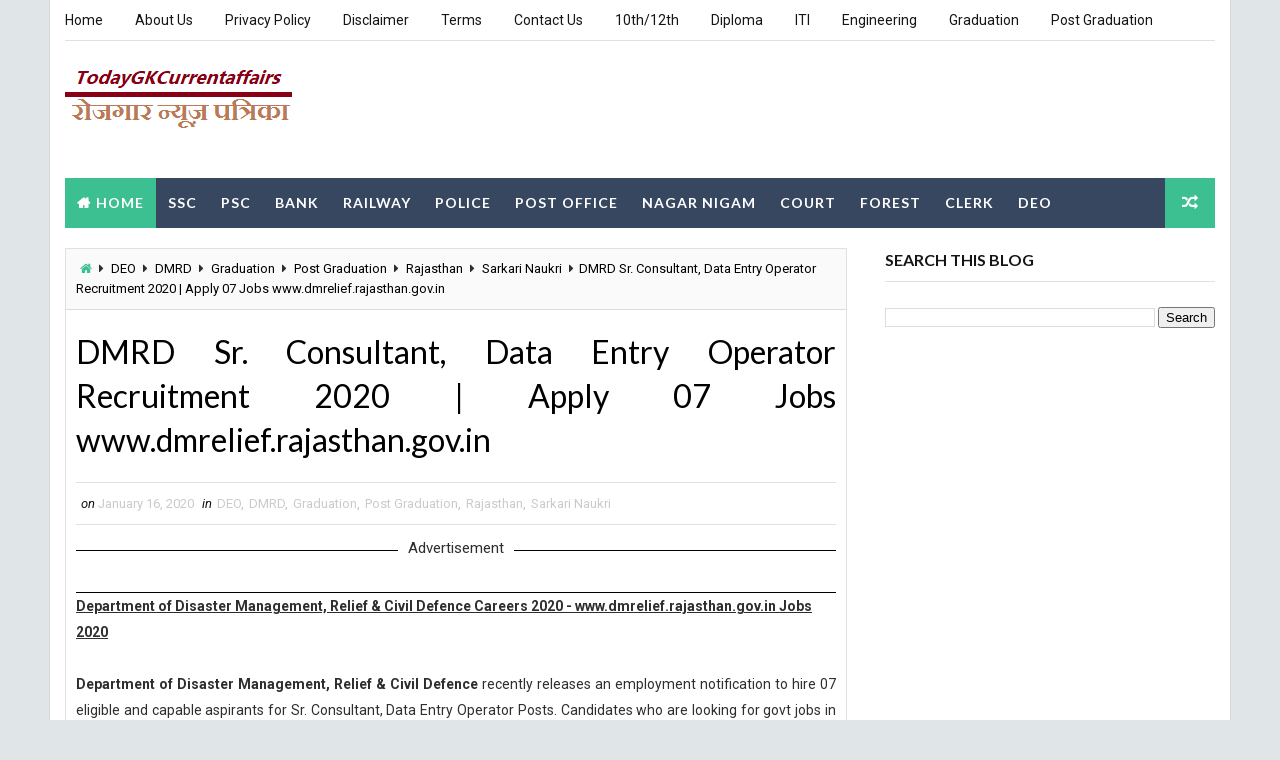

--- FILE ---
content_type: text/html; charset=utf-8
request_url: https://www.google.com/recaptcha/api2/aframe
body_size: 267
content:
<!DOCTYPE HTML><html><head><meta http-equiv="content-type" content="text/html; charset=UTF-8"></head><body><script nonce="H4wgDKLgEcEh2w8pGAUf4w">/** Anti-fraud and anti-abuse applications only. See google.com/recaptcha */ try{var clients={'sodar':'https://pagead2.googlesyndication.com/pagead/sodar?'};window.addEventListener("message",function(a){try{if(a.source===window.parent){var b=JSON.parse(a.data);var c=clients[b['id']];if(c){var d=document.createElement('img');d.src=c+b['params']+'&rc='+(localStorage.getItem("rc::a")?sessionStorage.getItem("rc::b"):"");window.document.body.appendChild(d);sessionStorage.setItem("rc::e",parseInt(sessionStorage.getItem("rc::e")||0)+1);localStorage.setItem("rc::h",'1769311721920');}}}catch(b){}});window.parent.postMessage("_grecaptcha_ready", "*");}catch(b){}</script></body></html>

--- FILE ---
content_type: application/javascript; charset=utf-8
request_url: https://fundingchoicesmessages.google.com/f/AGSKWxXWgaB7q7zHh-02Tz567KQ8MrA4ivDVOM75oGv4Fs20c4sdMIc8_puamyHsfakUGQ14msimNqd92-8Mi5C5ek3s8gxqA3pUQjIMQTqIhm5QWxxOSq-xFXPZ2KqUzjKSqdOZasxKag==?fccs=W251bGwsbnVsbCxudWxsLG51bGwsbnVsbCxudWxsLFsxNzY5MzExNzIyLDE5NzAwMDAwMF0sbnVsbCxudWxsLG51bGwsW251bGwsWzcsOSw2XSxudWxsLDIsbnVsbCwiZW4iLG51bGwsbnVsbCxudWxsLG51bGwsbnVsbCwzXSwiaHR0cHM6Ly93d3cudG9kYXlna2N1cnJlbnRhZmZhaXJzLmluLzIwMjAvMDEvZG1yZC1zci1jb25zdWx0YW50LWRhdGEtZW50cnktb3BlcmF0b3IuaHRtbCIsbnVsbCxbWzgsIms2MVBCam1rNk8wIl0sWzksImVuLVVTIl0sWzE5LCIyIl0sWzE3LCJbMF0iXSxbMjQsIiJdLFsyOSwiZmFsc2UiXV1d
body_size: 222
content:
if (typeof __googlefc.fcKernelManager.run === 'function') {"use strict";this.default_ContributorServingResponseClientJs=this.default_ContributorServingResponseClientJs||{};(function(_){var window=this;
try{
var qp=function(a){this.A=_.t(a)};_.u(qp,_.J);var rp=function(a){this.A=_.t(a)};_.u(rp,_.J);rp.prototype.getWhitelistStatus=function(){return _.F(this,2)};var sp=function(a){this.A=_.t(a)};_.u(sp,_.J);var tp=_.ed(sp),up=function(a,b,c){this.B=a;this.j=_.A(b,qp,1);this.l=_.A(b,_.Pk,3);this.F=_.A(b,rp,4);a=this.B.location.hostname;this.D=_.Fg(this.j,2)&&_.O(this.j,2)!==""?_.O(this.j,2):a;a=new _.Qg(_.Qk(this.l));this.C=new _.dh(_.q.document,this.D,a);this.console=null;this.o=new _.mp(this.B,c,a)};
up.prototype.run=function(){if(_.O(this.j,3)){var a=this.C,b=_.O(this.j,3),c=_.fh(a),d=new _.Wg;b=_.hg(d,1,b);c=_.C(c,1,b);_.jh(a,c)}else _.gh(this.C,"FCNEC");_.op(this.o,_.A(this.l,_.De,1),this.l.getDefaultConsentRevocationText(),this.l.getDefaultConsentRevocationCloseText(),this.l.getDefaultConsentRevocationAttestationText(),this.D);_.pp(this.o,_.F(this.F,1),this.F.getWhitelistStatus());var e;a=(e=this.B.googlefc)==null?void 0:e.__executeManualDeployment;a!==void 0&&typeof a==="function"&&_.To(this.o.G,
"manualDeploymentApi")};var vp=function(){};vp.prototype.run=function(a,b,c){var d;return _.v(function(e){d=tp(b);(new up(a,d,c)).run();return e.return({})})};_.Tk(7,new vp);
}catch(e){_._DumpException(e)}
}).call(this,this.default_ContributorServingResponseClientJs);
// Google Inc.

//# sourceURL=/_/mss/boq-content-ads-contributor/_/js/k=boq-content-ads-contributor.ContributorServingResponseClientJs.en_US.k61PBjmk6O0.es5.O/d=1/exm=ad_blocking_detection_executable,kernel_loader,loader_js_executable,web_iab_tcf_v2_signal_executable/ed=1/rs=AJlcJMztj-kAdg6DB63MlSG3pP52LjSptg/m=cookie_refresh_executable
__googlefc.fcKernelManager.run('\x5b\x5b\x5b7,\x22\x5b\x5bnull,\\\x22todaygkcurrentaffairs.in\\\x22,\\\x22AKsRol8IVsbgswcaz6EfdnhT7mAiqRqTYEZ0KKs4TsWhFdhcA6-FR8qlNyidzaDOYEEzwHcvbbtGGjI3WLoePNWAn097dbJ4blEEgDLf9qaxEptKlBbDjex2IJ7F1gbxuBaK2Wi1MicEVzwPVmRHAqUB2H88ViPCkg\\\\u003d\\\\u003d\\\x22\x5d,null,\x5b\x5bnull,null,null,\\\x22https:\/\/fundingchoicesmessages.google.com\/f\/AGSKWxUQok0n7ToxO4O6u3pOUV3s-qaHwl8UCTcgZc5Dsd_F1_A2x6sI5Rk936MgfVtxpruHyc6OSH0fTXuNlIkTR3ESdr6-0KQM0x9JNjizeOqY9vds8ln29K6VRh7z8i6fag6l73zv5w\\\\u003d\\\\u003d\\\x22\x5d,null,null,\x5bnull,null,null,\\\x22https:\/\/fundingchoicesmessages.google.com\/el\/AGSKWxU1cXYntGXneF2C1N4G7JicMZR-FbXW0AiNm3NHzU5fAEgkiraqIK5yvfQjGPf5wYlObHWdZJ38tm6nDtTDRMrv3w1jZRrQ_CO9d2IIDJqdwAsE7fCPKyj1MQKXof8p68wANJOfKQ\\\\u003d\\\\u003d\\\x22\x5d,null,\x5bnull,\x5b7,9,6\x5d,null,2,null,\\\x22en\\\x22,null,null,null,null,null,3\x5d,null,\\\x22Privacy and cookie settings\\\x22,\\\x22Close\\\x22,null,null,null,\\\x22Managed by Google. Complies with IAB TCF. CMP ID: 300\\\x22\x5d,\x5b2,1\x5d\x5d\x22\x5d\x5d,\x5bnull,null,null,\x22https:\/\/fundingchoicesmessages.google.com\/f\/AGSKWxUG41gaK_S3UCsMbSdmfi9TJ3DEJ_DbZYSaYF--BzMn4_r2r2RcqJ68xUBT0v6fXPUQt9-fGmnOUs8SLcx95TMJLIuEoov3BpW9xgw1-B59Bbbz_aF0tAVpVHTgv4Bz5WYgLxa8iQ\\u003d\\u003d\x22\x5d\x5d');}

--- FILE ---
content_type: application/javascript; charset=utf-8
request_url: https://fundingchoicesmessages.google.com/f/AGSKWxXJHIxFyPqFT1CjZxiA8iyLNaQG5vaxGCuZbKGWqnS2JYp7zHcSVu0Hg_zFYbdY_Wuiu1KF06Icgqk9PaXLCNm40dpS0akUcXYemEEmAWwHqpoNopjyHOc1FkGzoawFT3Qmd2NtPMNVtD-wAg2ISNfJsk4RxMM1RuY4ptTFzcsg88l5HlVLgGa0lk-M/_/pop_adfy.?adCount=_inlineads./adserving./logoutad.
body_size: -1290
content:
window['142b6ece-f770-433f-9f22-f7356e159509'] = true;

--- FILE ---
content_type: text/javascript; charset=UTF-8
request_url: https://www.todaygkcurrentaffairs.in/feeds/posts/default?alt=json-in-script&callback=jQuery111004895651685954623_1769311717799&_=1769311717800
body_size: 37732
content:
// API callback
jQuery111004895651685954623_1769311717799({"version":"1.0","encoding":"UTF-8","feed":{"xmlns":"http://www.w3.org/2005/Atom","xmlns$openSearch":"http://a9.com/-/spec/opensearchrss/1.0/","xmlns$blogger":"http://schemas.google.com/blogger/2008","xmlns$georss":"http://www.georss.org/georss","xmlns$gd":"http://schemas.google.com/g/2005","xmlns$thr":"http://purl.org/syndication/thread/1.0","id":{"$t":"tag:blogger.com,1999:blog-2949849237430173594"},"updated":{"$t":"2026-01-25T05:15:40.784+05:30"},"category":[{"term":"Sarkari Naukri"},{"term":"Graduation"},{"term":"Post Graduation"},{"term":"12th"},{"term":"10th"},{"term":"Diploma"},{"term":"Engineering"},{"term":"ITI"},{"term":"8th"},{"term":"Clerk"},{"term":"Bank"},{"term":"Court"},{"term":"Maharashtra"},{"term":"Engineering degree"},{"term":"Delhi"},{"term":"Teaching"},{"term":"West Bengal"},{"term":"Defence"},{"term":"PSC"},{"term":"DEO"},{"term":"Karnataka"},{"term":"Tamil Nadu"},{"term":"Railway"},{"term":"Police"},{"term":"All Over India"},{"term":"Staff Nurse"},{"term":"Uttar Pradesh"},{"term":"Steno"},{"term":"Municipal"},{"term":"Madhya Pradesh"},{"term":"Odisha"},{"term":"Gujarat"},{"term":"Chhattisgarh"},{"term":"Kerala"},{"term":"Bihar"},{"term":"haryana"},{"term":"Assam"},{"term":"Jharkhand"},{"term":"Electricity"},{"term":"NHRM"},{"term":"Stenographer"},{"term":"Rajasthan"},{"term":"Punjab"},{"term":"Andhra Pradesh"},{"term":"Himachal Pradesh"},{"term":"Rural"},{"term":"Computer Operator"},{"term":"telangana"},{"term":"Collector"},{"term":"Metro Rail"},{"term":"SSC"},{"term":"Forest"},{"term":"NHM"},{"term":"Road"},{"term":"PG-Diploma"},{"term":"Engineerig Degree"},{"term":"Goa"},{"term":"BECIL"},{"term":"Postal Circle"},{"term":"Uttarakhand"},{"term":"SSSC"},{"term":"UPSC"},{"term":"Jammu \u0026 Kashmir"},{"term":"Sainik School"},{"term":"5th"},{"term":"DRDA"},{"term":"ONGC"},{"term":"Collector Office"},{"term":"SSA"},{"term":"WAPCOS"},{"term":"ECIL"},{"term":"7th"},{"term":"Andaman \u0026 Nicobar"},{"term":"RNSB"},{"term":"SBI"},{"term":"Tax"},{"term":"BHEL"},{"term":"Govt Jobs"},{"term":"RBI"},{"term":"Satff Nurse"},{"term":"BEL"},{"term":"MGNREGA"},{"term":"SAI"},{"term":"BOB"},{"term":"District \u0026 Sessions Judge"},{"term":"CSL"},{"term":"District Court"},{"term":"IOCL"},{"term":"Manipur"},{"term":"SMC"},{"term":"HCL"},{"term":"Meghalaya"},{"term":"NIA"},{"term":"NPCIL"},{"term":"BOI"},{"term":"DHFWS"},{"term":"Indian Navy"},{"term":"OIL"},{"term":"Prasar Bharati"},{"term":"RITES"},{"term":"SSB"},{"term":"VMC"},{"term":"AAI"},{"term":"IBPS"},{"term":"KVK"},{"term":"SAIL"},{"term":"Samagra Shiksha"},{"term":"Tripura"},{"term":"WBHRB"},{"term":"WCDD"},{"term":"CRPF"},{"term":"DLSA"},{"term":"ICDS"},{"term":"ISRO"},{"term":"PWD"},{"term":"AIATSL"},{"term":"AIIMS"},{"term":"GAIL"},{"term":"IRCON"},{"term":"Revenue Department"},{"term":"UCIL"},{"term":"UIDAI"},{"term":"Arunachal Pradesh"},{"term":"BARC"},{"term":"BSF"},{"term":"DSE"},{"term":"KMC"},{"term":"NABARD"},{"term":"NCERT"},{"term":"NCL"},{"term":"OPSC"},{"term":"4th"},{"term":"APS"},{"term":"BPNL"},{"term":"HAL"},{"term":"IAF"},{"term":"SCI"},{"term":"Zila Panchayat"},{"term":"Collectorate"},{"term":"DHS"},{"term":"EIL"},{"term":"ESIC"},{"term":"HPPSC"},{"term":"KRCL"},{"term":"MRB"},{"term":"NFL"},{"term":"PGCIL"},{"term":"RMC"},{"term":"RSMSSB"},{"term":"CBI"},{"term":"DRDO"},{"term":"HPSSC"},{"term":"ICG"},{"term":"ITI Limited"},{"term":"KSP"},{"term":"MPPGCL"},{"term":"MPPSC"},{"term":"MPSC"},{"term":"NHPC"},{"term":"RCFL"},{"term":"Uttaarakhand"},{"term":"APPSC"},{"term":"CCI"},{"term":"Daman \u0026 Diu"},{"term":"Gauhati High Court"},{"term":"Gujrat"},{"term":"HSSC"},{"term":"Karnataka High Court"},{"term":"MDL"},{"term":"NHAI"},{"term":"PNB"},{"term":"PPSC"},{"term":"Spices Board"},{"term":"AIESL"},{"term":"Allahabad High Court"},{"term":"Bombay High Court"},{"term":"CCL"},{"term":"CISF"},{"term":"Central Railway"},{"term":"Daman"},{"term":"ECR"},{"term":"FACT"},{"term":"FSSAI"},{"term":"Income Tax Department"},{"term":"Indian Army"},{"term":"JRHMS"},{"term":"NHIDCL"},{"term":"NHM Assam"},{"term":"NVS"},{"term":"PHED"},{"term":"Patwari"},{"term":"Puducherry"},{"term":"RDD"},{"term":"RINL"},{"term":"RWF"},{"term":"SECR"},{"term":"Sikkim"},{"term":"TMC"},{"term":"UKSSSC"},{"term":"UPPCL"},{"term":"UPPSC"},{"term":"UPSSSC"},{"term":"WBPDCL"},{"term":"WBPSC"},{"term":"lakshadweep"},{"term":"AAVIN"},{"term":"BIS"},{"term":"BPSC"},{"term":"CDAC"},{"term":"Cantonment Board"},{"term":"Chandigarh"},{"term":"DMRC"},{"term":"HMT"},{"term":"HPCL"},{"term":"High Court of Gujarat"},{"term":"ICF"},{"term":"ICSIL"},{"term":"ITBP"},{"term":"JKSSB"},{"term":"KELTRON"},{"term":"Kerala High Court"},{"term":"Kolkata Police"},{"term":"MCL"},{"term":"MHRB"},{"term":"MPPEB"},{"term":"NHB"},{"term":"NHM Punjab"},{"term":"NMDC"},{"term":"OPTCL"},{"term":"OSSSC"},{"term":"PMC"},{"term":"Patna High Court"},{"term":"RPSC"},{"term":"SHS"},{"term":"SPMCIL"},{"term":"TRB"},{"term":"UDHD"},{"term":"UKMSSB"},{"term":"UPRVUNL"},{"term":"Uttrakhand"},{"term":"Western Railway"},{"term":"AASL"},{"term":"AIEL"},{"term":"Assam Rifles"},{"term":"C-DAC"},{"term":"CG VYAPAM"},{"term":"CWC"},{"term":"DC Office"},{"term":"DSW"},{"term":"GPSC"},{"term":"HARTRON"},{"term":"HECL"},{"term":"HSL"},{"term":"IPPB"},{"term":"IWAI"},{"term":"KPSC"},{"term":"MDNL"},{"term":"MMRCL"},{"term":"MPHC"},{"term":"MSEDCL"},{"term":"NALCO"},{"term":"NIELIT"},{"term":"NLC"},{"term":"OSSC"},{"term":"PCMC"},{"term":"PSB"},{"term":"Rajasthan High Court"},{"term":"SIB"},{"term":"Southern Railway"},{"term":"TNPL"},{"term":"TNPSC"},{"term":"TPSC"},{"term":"UBI"},{"term":"UKPSC"},{"term":"VSSC"},{"term":"WCL"},{"term":"West Bengal Police"},{"term":"Air India Limited"},{"term":"Airline Jobs"},{"term":"BNP"},{"term":"Bank of Maharashtra"},{"term":"CGPSC"},{"term":"CMRL"},{"term":"CPCB"},{"term":"Canara Bank"},{"term":"DCCB"},{"term":"Directorate of Education"},{"term":"District Panchayat"},{"term":"HNL"},{"term":"IFFCO"},{"term":"KSRTC"},{"term":"MIDHANI"},{"term":"MMS"},{"term":"Madras High Court"},{"term":"NBCC"},{"term":"NFR"},{"term":"NGT"},{"term":"NYKS"},{"term":"Odisha Police"},{"term":"PGVCL"},{"term":"PNRD"},{"term":"SAMEER"},{"term":"SJVN"},{"term":"SLPRB"},{"term":"Syndicate Bank"},{"term":"WAMUL"},{"term":"WBPCB"},{"term":"WII"},{"term":"AAICLAS"},{"term":"AHD"},{"term":"AIC"},{"term":"AIIMS Jodhpur"},{"term":"APSC"},{"term":"ARIAS"},{"term":"Assam Police"},{"term":"BMC"},{"term":"BMRCL"},{"term":"BRBNMPL"},{"term":"BRLPS"},{"term":"BRO"},{"term":"BSSC"},{"term":"BVFCL"},{"term":"CB"},{"term":"CEL"},{"term":"CLW"},{"term":"CMD"},{"term":"CSPGCL"},{"term":"Calcutta High Court"},{"term":"Central Bank of India"},{"term":"DHFW"},{"term":"DME"},{"term":"DOT"},{"term":"DSSSB"},{"term":"DTC"},{"term":"Department of Posts"},{"term":"District \u0026 Sessions Court"},{"term":"District Judge"},{"term":"Eastern Railway"},{"term":"Electricity Department"},{"term":"GRSE"},{"term":"GSL"},{"term":"GSRTC"},{"term":"HPSC"},{"term":"High Court of Manipur"},{"term":"IDBI"},{"term":"IGM"},{"term":"IRCTC"},{"term":"JKPSC"},{"term":"JPSC"},{"term":"KVIC"},{"term":"LIC"},{"term":"LIC HFL"},{"term":"Lok Sabha Secretariat"},{"term":"MCGM"},{"term":"MP"},{"term":"MRPL"},{"term":"MSRLM"},{"term":"Mizoram"},{"term":"NDMC"},{"term":"NIMHANS"},{"term":"NIRDPR"},{"term":"NPCC"},{"term":"NWDA"},{"term":"OMCL"},{"term":"Office of the Deputy Commissioner"},{"term":"PSPCL"},{"term":"RHFL"},{"term":"SECL"},{"term":"SJVNL"},{"term":"SWR"},{"term":"Sahitya Akademi"},{"term":"Sainik School Nalanda"},{"term":"TCIL"},{"term":"Telangana High Court"},{"term":"UGVCL"},{"term":"UP"},{"term":"WBCSC"},{"term":"WRD"},{"term":"Zila Parishad"},{"term":"AIIMS Bhopal"},{"term":"APCOB"},{"term":"APVVP"},{"term":"BCSBC"},{"term":"BLCL"},{"term":"BPCL"},{"term":"Bihar Police"},{"term":"CFHL"},{"term":"CG Vidhan Sabha"},{"term":"CIMFR"},{"term":"COTCORP"},{"term":"CSPHCL"},{"term":"DCIL"},{"term":"DDA"},{"term":"DEE Assam"},{"term":"DGR"},{"term":"Dantewada"},{"term":"Delhi High Court"},{"term":"Directorate of Fisheries"},{"term":"Diu"},{"term":"ECL"},{"term":"GMDC"},{"term":"GMRC"},{"term":"GPSSB"},{"term":"GSSSB"},{"term":"HARSAC"},{"term":"IB"},{"term":"IOB"},{"term":"J \u0026 K Police"},{"term":"JMC"},{"term":"JSSC"},{"term":"KVS"},{"term":"Karnataka Bank"},{"term":"Kendriya Vidyalaya"},{"term":"Kolkata City NUHM Society"},{"term":"Kondagaon"},{"term":"MAHAGENCO"},{"term":"MSCWB"},{"term":"Malkangiri"},{"term":"NAL"},{"term":"NCDC"},{"term":"NCR"},{"term":"NCRTC"},{"term":"NRHM"},{"term":"Office of the District Judge"},{"term":"PSSSB"},{"term":"Purulia"},{"term":"Repco Bank"},{"term":"SCCL"},{"term":"SER"},{"term":"SPP"},{"term":"Sainik School Kunjpura"},{"term":"TANGEDCO"},{"term":"TNUSRB"},{"term":"Tamilnadu"},{"term":"Thane Municipal Corporation"},{"term":"VMMC"},{"term":"WBSEDCL"},{"term":"WBSETCL"},{"term":"ZSS"},{"term":"AIIMS Bhubaneswar"},{"term":"AIIMS Raipur"},{"term":"APDCL"},{"term":"APSSB"},{"term":"Allahabad Bank"},{"term":"Andhra Bank"},{"term":"Apex Bank"},{"term":"BCCB"},{"term":"BDL"},{"term":"BSNL"},{"term":"BSPCB"},{"term":"CDPO"},{"term":"CDSCO"},{"term":"CECRI"},{"term":"CG Forest"},{"term":"CIL"},{"term":"CMHO"},{"term":"CPCL"},{"term":"CSPDCL"},{"term":"Cabinet Secretariat"},{"term":"Chhattisgarh High Court"},{"term":"DFCCIL"},{"term":"DGCA"},{"term":"DLW"},{"term":"DMER"},{"term":"DPL"},{"term":"DSRVS"},{"term":"DTE"},{"term":"DWCD"},{"term":"Daman and Diu"},{"term":"Delhi Police"},{"term":"Department of Agriculture"},{"term":"Department of Personnel"},{"term":"EDCIL"},{"term":"EESL"},{"term":"EPFO"},{"term":"FCI"},{"term":"FSI"},{"term":"Ferozepur"},{"term":"GHC"},{"term":"GIC"},{"term":"GMC"},{"term":"GSECL"},{"term":"GSPHC"},{"term":"Garhwa"},{"term":"Goa PSC"},{"term":"HRTC"},{"term":"HURL"},{"term":"Health Department"},{"term":"High Court of Andhra Pradesh"},{"term":"High Court of Delhi"},{"term":"High Court of Himachal Pradesh"},{"term":"Hyderabad"},{"term":"IARI"},{"term":"IDBI Bank"},{"term":"IHBT"},{"term":"IREL"},{"term":"Indian Air Force"},{"term":"Indian Bank"},{"term":"JEPC"},{"term":"JIPMER"},{"term":"JSLPS"},{"term":"Jharkhand High Court"},{"term":"KAPL"},{"term":"KFC"},{"term":"KMML"},{"term":"KMRL"},{"term":"Kolkata Port Trust"},{"term":"MAHATRANSCO"},{"term":"MECON"},{"term":"MEGA"},{"term":"MHD"},{"term":"MOD"},{"term":"MP Vyapam"},{"term":"Mahasamund"},{"term":"Manipur PSC"},{"term":"Ministry of Defence"},{"term":"Mumbai Port Trust"},{"term":"NABCONS"},{"term":"NBL"},{"term":"NCLT"},{"term":"NDDB"},{"term":"NFC"},{"term":"NHRC"},{"term":"NIRT"},{"term":"NIT"},{"term":"NLCIL"},{"term":"NSIC"},{"term":"NTRO"},{"term":"Naval Dockyard"},{"term":"OAVS"},{"term":"OCPL"},{"term":"OPAL"},{"term":"Office of the Commissioner of Customs"},{"term":"Office of the District \u0026 Sessions Judge"},{"term":"Office of the Sub Divisional officer"},{"term":"Ordnance Factory"},{"term":"PNGRB"},{"term":"POSOCO"},{"term":"PSTCL"},{"term":"Principal District Court"},{"term":"RDWSD"},{"term":"RFCL"},{"term":"SAD"},{"term":"SCR"},{"term":"SFIO"},{"term":"SIDBI"},{"term":"Sainik School Kodagu"},{"term":"Shimla"},{"term":"Silvassa"},{"term":"TCCL"},{"term":"THDC"},{"term":"TNMRB"},{"term":"TRLM"},{"term":"Transport Department"},{"term":"UBTE"},{"term":"UPSRTC"},{"term":"VCBL"},{"term":"Vigyan Prasar"},{"term":"Vijaya Bank"},{"term":"WCR"},{"term":"West Singhbhum"},{"term":"6th"},{"term":"9th"},{"term":"AAAL"},{"term":"ACBL"},{"term":"ADA"},{"term":"AIASL"},{"term":"AIIMS Delhi"},{"term":"AIIMS New Delhi"},{"term":"AIL"},{"term":"AMTRON"},{"term":"APCL"},{"term":"APCRDA"},{"term":"APGCL"},{"term":"APTRANSCO"},{"term":"ASRLM"},{"term":"All"},{"term":"Andhra Pradesh Postal Circle"},{"term":"BEE"},{"term":"BEML"},{"term":"BGTRRDMP"},{"term":"BIADA"},{"term":"BNP Dewas"},{"term":"BSSS"},{"term":"BTSC"},{"term":"Bastar"},{"term":"Bhopal"},{"term":"Bihar Postal Circle"},{"term":"Bihar Vidhan Parishad"},{"term":"CBSE"},{"term":"CBSL"},{"term":"CDA"},{"term":"CDB"},{"term":"CDMO"},{"term":"CEE"},{"term":"CGWB"},{"term":"COMFED"},{"term":"CSB"},{"term":"Chittorgarh"},{"term":"Civil Aviation Department"},{"term":"Collector \u0026 District Magistrate"},{"term":"DAE"},{"term":"DERC"},{"term":"DGVCL"},{"term":"DHS Assam"},{"term":"DIC"},{"term":"DMW"},{"term":"DPAR"},{"term":"DRDM"},{"term":"Dakshina Kannada"},{"term":"Delhi Jal Board"},{"term":"Deolali"},{"term":"Department of AYUSH"},{"term":"Department of Fisheries"},{"term":"Department of Post"},{"term":"Deputy Commissioner cum District Magistrate Office"},{"term":"Directorate of RD"},{"term":"District \u0026 Session Judge"},{"term":"District Magistrate"},{"term":"ECI"},{"term":"EPIL"},{"term":"Exim Bank"},{"term":"FDCM"},{"term":"FSNL"},{"term":"Food \u0026 Supplies Department"},{"term":"GGRC"},{"term":"Graduation Degree"},{"term":"Gujarat Police"},{"term":"HFWD"},{"term":"HLDB"},{"term":"HLL"},{"term":"HLL Lifecare Limited"},{"term":"HMFW"},{"term":"HP"},{"term":"HP Forest Department"},{"term":"HP Police"},{"term":"HPL"},{"term":"HPSEB"},{"term":"HVPNL"},{"term":"HWB"},{"term":"High Court of Punjab \u0026 Haryana"},{"term":"IGIMS"},{"term":"IGNCA"},{"term":"IISL"},{"term":"ISRO-VSSC"},{"term":"Income Tax"},{"term":"Indbank"},{"term":"Intelligence Bureau"},{"term":"JK Bank"},{"term":"JVVNL"},{"term":"Jharkhand Police"},{"term":"KCB"},{"term":"KFD"},{"term":"KFRI"},{"term":"KIOCL"},{"term":"KMSCL"},{"term":"KPTCL"},{"term":"KSSM"},{"term":"Kabirdham"},{"term":"Keonjhar"},{"term":"Korba"},{"term":"LAHDC"},{"term":"LMRCL"},{"term":"LPSC"},{"term":"Ludhiana"},{"term":"MGVCL"},{"term":"MHA"},{"term":"MOIL"},{"term":"MPEDA"},{"term":"MPIDC"},{"term":"MPJNM"},{"term":"MPPHSCL"},{"term":"MPPMCL"},{"term":"MPSFRI"},{"term":"MSRTC"},{"term":"Maharashtra Police"},{"term":"Malda"},{"term":"Moil Limited"},{"term":"NAFED"},{"term":"NBE"},{"term":"NCW"},{"term":"NEEPCO"},{"term":"NEIGRIHMS"},{"term":"NER"},{"term":"NESFB"},{"term":"NGRI"},{"term":"NHM Chhattisgarh"},{"term":"NHM Uttar Pradesh"},{"term":"NHM Uttarakhand"},{"term":"NHPC Limited"},{"term":"NIACL"},{"term":"NIB"},{"term":"NIFT"},{"term":"NIOS"},{"term":"NIRTH"},{"term":"NITI Aayog"},{"term":"NLC India Limited"},{"term":"NMC"},{"term":"NMRC"},{"term":"NSC"},{"term":"NSCL"},{"term":"NSG"},{"term":"NTPC"},{"term":"NTPC Limited"},{"term":"Nagaland"},{"term":"Nainital Bank"},{"term":"Northern Railway"},{"term":"OFDCL"},{"term":"OMC"},{"term":"Office of District \u0026 Sessions Judge"},{"term":"Office of The Block Development Officer"},{"term":"Office of The District Education Officer"},{"term":"Office of the Collector \u0026 District Magistrate"},{"term":"Office of the Commissioner"},{"term":"PDIL"},{"term":"Paradip Port Trust"},{"term":"RCB"},{"term":"RCF"},{"term":"RDPR"},{"term":"RECPDCL"},{"term":"RIE"},{"term":"RIMS"},{"term":"RITES Limited"},{"term":"RSSB"},{"term":"Rajasthan Police"},{"term":"Rubber Board"},{"term":"SBM"},{"term":"SCB"},{"term":"SECI"},{"term":"SHS Bihar"},{"term":"SJVN Limited"},{"term":"SPA"},{"term":"SPIC"},{"term":"SPM"},{"term":"SPSC"},{"term":"SSA Assam"},{"term":"SSUPSW"},{"term":"SWD"},{"term":"Sainik School Nagrota"},{"term":"Sainik School Rewa"},{"term":"Sainik School Rewari"},{"term":"Sainik School Tilaiya"},{"term":"Saraswat Bank"},{"term":"Secretariat"},{"term":"Sikkim PSC"},{"term":"Sonitpur"},{"term":"TCGL"},{"term":"TDD"},{"term":"THDCL"},{"term":"TIIC"},{"term":"TNFUSRC"},{"term":"TNPWD"},{"term":"TNSTC"},{"term":"TSPSC"},{"term":"Tripura High Court"},{"term":"UKHFWS"},{"term":"UPSRLM"},{"term":"UT Administration of Daman \u0026 Diu"},{"term":"Uttar Pradesh Police"},{"term":"Visakhapatnam Port Trust"},{"term":"WBMDFC"},{"term":"WBMSC"},{"term":"WCD"},{"term":"Zila Panchayat Surajpur"},{"term":"Zilla Panchayat"},{"term":"Zilla Parishad"},{"term":"jammu"},{"term":"10+2 (B Tech) Cadet Entry Scheme"},{"term":"12th(pcm)"},{"term":"4th Sarkari Naukri"},{"term":"AASC"},{"term":"ACAB"},{"term":"ACTREC"},{"term":"AERA"},{"term":"AGCL"},{"term":"AHC"},{"term":"AHVS"},{"term":"AIIMS Bihar"},{"term":"AIIMS Patna"},{"term":"AIISH"},{"term":"AMC"},{"term":"AP Grama\/Ward Sachivalayam"},{"term":"APEPDCL"},{"term":"APMSRB"},{"term":"APSBCL"},{"term":"APSFC"},{"term":"APSPDCL"},{"term":"APSRTC"},{"term":"ASRB"},{"term":"ASRLMS"},{"term":"ASTC"},{"term":"ATEPFO"},{"term":"ATMA"},{"term":"Agriculture Department"},{"term":"Akola DCC"},{"term":"Alliance Air Aviation Limited"},{"term":"Amritsar"},{"term":"Angul"},{"term":"Araria"},{"term":"Army Ordnance Corps"},{"term":"Army Public School"},{"term":"BCCL"},{"term":"BCPL"},{"term":"BDO Office"},{"term":"BELTRON"},{"term":"BERC"},{"term":"BESCOM"},{"term":"BHAVINI"},{"term":"BISCOMAUN"},{"term":"BLW"},{"term":"BMTC"},{"term":"BNCMC"},{"term":"BNPM"},{"term":"BOB FSL"},{"term":"BOM"},{"term":"BPRD"},{"term":"BPRL"},{"term":"BSCB"},{"term":"BSEC"},{"term":"BSRDCL"},{"term":"BVSEPV"},{"term":"BWSSB"},{"term":"Beed"},{"term":"Bhopal Gas Tragedy Relief and Rehabilitation"},{"term":"Bihar Health Department"},{"term":"Bijapur"},{"term":"CAT"},{"term":"CBIC"},{"term":"CBK"},{"term":"CBRI"},{"term":"CCMB"},{"term":"CCML"},{"term":"CCRAS"},{"term":"CDPD"},{"term":"CEERI"},{"term":"CEIL"},{"term":"CGVYAPAM"},{"term":"CHFWD"},{"term":"CIDCO"},{"term":"CIFA"},{"term":"CIPET"},{"term":"CJM Court"},{"term":"CLRI"},{"term":"CMET"},{"term":"CNP"},{"term":"COSMOS Bank"},{"term":"CPRI"},{"term":"CRID"},{"term":"CRIS"},{"term":"CSE Andhra Pradesh"},{"term":"CSIR-CFTRI"},{"term":"CSIR-IICT"},{"term":"CSKHPKV"},{"term":"CUBL"},{"term":"CVPP"},{"term":"Cantonment Board Amritsar"},{"term":"Cantonment Board Barrackpore"},{"term":"Chandigarh Police"},{"term":"Chhattisgarh Forest Department"},{"term":"Chhattisgarh Police"},{"term":"Civil Court"},{"term":"CnRD"},{"term":"Collector Office Raisen"},{"term":"Collector Office Surajpur"},{"term":"Collector Office Vidisha"},{"term":"Collector office Rajnandgaon"},{"term":"Collectorate Lohardaga"},{"term":"Collectorate Malkangiri"},{"term":"Cooperative Department"},{"term":"DAH"},{"term":"DAHVS"},{"term":"DBEO"},{"term":"DCPU"},{"term":"DDM"},{"term":"DEA"},{"term":"DEE"},{"term":"DEO Office"},{"term":"DET"},{"term":"DFES"},{"term":"DFS"},{"term":"DHE"},{"term":"DHFWS Fatehabad"},{"term":"DIMH"},{"term":"DJB"},{"term":"DLSC"},{"term":"DLSG"},{"term":"DMC"},{"term":"DMF"},{"term":"DMHO"},{"term":"DPCC"},{"term":"DPLC"},{"term":"DPMU"},{"term":"DRDO-RAC"},{"term":"DSCL"},{"term":"DSHM"},{"term":"DSIIDC"},{"term":"DST"},{"term":"DSWO"},{"term":"DTW"},{"term":"Dadra \u0026 Nagar Haveli"},{"term":"Deendayal Port Trust"},{"term":"Department of Environment"},{"term":"Department of Environment \u0026 Forest"},{"term":"Department of Environment \u0026 Forests"},{"term":"Department of Environment and Forest"},{"term":"Department of Labour \u0026 Employment"},{"term":"Department of Power Arunachal Pradesh"},{"term":"Department of School Education"},{"term":"Deputy Commissioner"},{"term":"Deputy Commissioner Jorhat"},{"term":"Deputy Commissioner Office"},{"term":"Dhubri"},{"term":"Directorate of Agriculture"},{"term":"Directorate of Horticulture"},{"term":"District Court Balangir"},{"term":"District Court Hassan"},{"term":"District Court Hoshiarpur"},{"term":"District Court Kendrapara"},{"term":"District Court Kurukshetra"},{"term":"District Court Rewari"},{"term":"District Employment Center"},{"term":"District Office"},{"term":"Driver"},{"term":"Durg"},{"term":"ERCMPU"},{"term":"Election Department"},{"term":"Electricity Department Goa"},{"term":"Family Court"},{"term":"Federal Bank"},{"term":"Forest Department"},{"term":"Forest Department Uttarakhand"},{"term":"GAD"},{"term":"GCRI"},{"term":"GERMI"},{"term":"GETCO"},{"term":"GMRDS"},{"term":"GPCL"},{"term":"GPNL"},{"term":"GSDMA"},{"term":"GVT"},{"term":"Goa Police"},{"term":"Godda"},{"term":"Government"},{"term":"Gujarat Forest Department"},{"term":"Guntur"},{"term":"HARCO Bank"},{"term":"HBCSE"},{"term":"HEC Ltd"},{"term":"HERC"},{"term":"HM\u0026FW AP"},{"term":"HOCL"},{"term":"HPCL Biofuels Limited"},{"term":"HPPCL"},{"term":"HPSLSA"},{"term":"HQ"},{"term":"HRRL"},{"term":"HSFWD"},{"term":"HSLSA"},{"term":"Health Department Bihar"},{"term":"High Court Hyderabad"},{"term":"High Court of Chhattisgarh"},{"term":"High Court of Jammu \u0026 Kashmir"},{"term":"High Court of Karnataka"},{"term":"High Court of Kerala"},{"term":"High Court of Punjab and Haryana"},{"term":"High Court of Uttarakhand"},{"term":"Hooghly"},{"term":"Hoshangabad"},{"term":"ICFRE"},{"term":"ICMR"},{"term":"ICSI"},{"term":"IDA"},{"term":"IFSCA"},{"term":"IGCAR"},{"term":"IGMCRI"},{"term":"IIFCL"},{"term":"IISC"},{"term":"IISER"},{"term":"IISR"},{"term":"IIT Bombay"},{"term":"IIT Patna"},{"term":"IPC"},{"term":"IPR"},{"term":"IRFC"},{"term":"ISI"},{"term":"ITDC"},{"term":"IVRI"},{"term":"India Exim Bank"},{"term":"India Post"},{"term":"Irrigation Department"},{"term":"J\u0026K Bank"},{"term":"JCI"},{"term":"JCMC"},{"term":"JERC"},{"term":"JMRCL"},{"term":"JSPCB"},{"term":"Jagatsinghpur"},{"term":"Jajpur"},{"term":"Jalandhar"},{"term":"Jammu and Kashmir High Court"},{"term":"Janjgir-Champa"},{"term":"Jharkhand Education Project"},{"term":"KBFPCL"},{"term":"KDRB"},{"term":"KEL"},{"term":"KFDC"},{"term":"KFL"},{"term":"KIAL"},{"term":"KPCL"},{"term":"KPL"},{"term":"KRFB"},{"term":"KSBB"},{"term":"KSCCL"},{"term":"KSDMA"},{"term":"KSDP"},{"term":"KSEB"},{"term":"KSHRC"},{"term":"KSIDC"},{"term":"KSWC"},{"term":"KTC"},{"term":"KTCL"},{"term":"KVB"},{"term":"Kadapa"},{"term":"Kancheepuram"},{"term":"Kapurthala"},{"term":"Kashmir"},{"term":"Kavaratti"},{"term":"Kerala PSC"},{"term":"Kerala Police"},{"term":"Khurda"},{"term":"Koraput"},{"term":"Korea"},{"term":"LSGD"},{"term":"Ladakh Police"},{"term":"MACT"},{"term":"MAHADISCOM"},{"term":"MARKFED"},{"term":"MBDA"},{"term":"MBOSE"},{"term":"MEA"},{"term":"MECL"},{"term":"MES"},{"term":"MFL"},{"term":"MIDC"},{"term":"MILKFED"},{"term":"MMC"},{"term":"MMMOCL"},{"term":"MMRDA"},{"term":"MOHFW"},{"term":"MPFC"},{"term":"MPKV"},{"term":"MPMKVVCL"},{"term":"MPSPPC"},{"term":"MPTRANSCO"},{"term":"MPTRIFAC"},{"term":"MRC"},{"term":"MRVC"},{"term":"MSC"},{"term":"MSPCL"},{"term":"MSPDCL"},{"term":"MSSC"},{"term":"MUHS"},{"term":"Maharashtra Forest Department"},{"term":"Mail Motor Service"},{"term":"Mainpuri"},{"term":"Manipur High Court"},{"term":"MbPT"},{"term":"Meghalaya PSC"},{"term":"Ministry of Tribal Affairs"},{"term":"Mizoram PSC"},{"term":"Mormugao Port Authority"},{"term":"Mumbai"},{"term":"Mumbai Port Authority"},{"term":"Municipal Bank"},{"term":"NAC"},{"term":"NCB"},{"term":"NCDRC"},{"term":"NCESS"},{"term":"NCRPB"},{"term":"NCSM"},{"term":"NDMA"},{"term":"NDRI"},{"term":"NERAMAC"},{"term":"NHDC"},{"term":"NHM Haryana"},{"term":"NHM Kerala"},{"term":"NHM Nashik"},{"term":"NHM Odisha"},{"term":"NHSRCL"},{"term":"NIAB"},{"term":"NICL"},{"term":"NICPR"},{"term":"NIE"},{"term":"NIEPMD"},{"term":"NIF"},{"term":"NIN"},{"term":"NIO"},{"term":"NIOT"},{"term":"NIPHM"},{"term":"NIRD"},{"term":"NIRRH"},{"term":"NISER"},{"term":"NMMC"},{"term":"NPL"},{"term":"NRL"},{"term":"NRRMS"},{"term":"NSCBMC"},{"term":"NSRY"},{"term":"NTCL"},{"term":"NWR"},{"term":"Nagpur"},{"term":"Nagrota"},{"term":"Nainital Bank Limited"},{"term":"National Health Mission"},{"term":"Naval Ship Repair Yard"},{"term":"Neemuch"},{"term":"North Goa"},{"term":"Nuapada"},{"term":"OFB"},{"term":"OICL"},{"term":"OMC Ltd"},{"term":"OMPL"},{"term":"OSCB"},{"term":"OUAT"},{"term":"Office Of Collector \u0026 District Election Officer"},{"term":"Office of DM"},{"term":"Office of District Basic Education Officer"},{"term":"Office of the Sub-Division Officer"},{"term":"Office of the Sub-Divisional Officer"},{"term":"Orissa High Court"},{"term":"PBSSD"},{"term":"PEDA"},{"term":"PFRDA"},{"term":"PGIMER"},{"term":"PGIMS Rohtak"},{"term":"POWERGRID"},{"term":"PRD Bihar"},{"term":"PRL"},{"term":"PSRLM"},{"term":"PUCB"},{"term":"Planning Department"},{"term":"Port Management Board"},{"term":"Post Graduation Degree"},{"term":"Post Graduation Sarkari Naukri"},{"term":"RAILTEL"},{"term":"RCC"},{"term":"RCIL"},{"term":"RCUES"},{"term":"RDD Jharkhand"},{"term":"RDPRD"},{"term":"RGAVP"},{"term":"RGCB"},{"term":"RIMS Ranchi"},{"term":"RMHSS"},{"term":"RND"},{"term":"RRB"},{"term":"RVNL"},{"term":"RVUNL"},{"term":"Rajya Sabha Secretariat"},{"term":"Ranchi"},{"term":"Rayagada"},{"term":"SCERT"},{"term":"SCTIMST"},{"term":"SDAU"},{"term":"SERC"},{"term":"SHGB"},{"term":"SHSB"},{"term":"SJDWD"},{"term":"SKIMS"},{"term":"SLRC"},{"term":"SPOTAC"},{"term":"SSB Odisha"},{"term":"SSC CHSL"},{"term":"Sainik School Balachadi"},{"term":"Sainik School Bhubaneswar"},{"term":"Sainik School Chandrapur"},{"term":"Sainik School Chittorgarh"},{"term":"Sainik School Ghorakhal"},{"term":"Sainik School Gopalganj"},{"term":"Sainik School Jhunjhunu"},{"term":"Sainik School Kalikiri"},{"term":"Sainik School Mainpuri"},{"term":"Samagra Shiksha Chandigarh"},{"term":"Samagra Siksha"},{"term":"Sangli"},{"term":"Saugor Cantonment Board"},{"term":"Sehore"},{"term":"Sikkim High Court"},{"term":"Sirsa"},{"term":"Solapur"},{"term":"Sonipat"},{"term":"South Indian Bank"},{"term":"Stream cricket"},{"term":"TANCEM"},{"term":"TASMAC"},{"term":"TCC"},{"term":"TCPD"},{"term":"TELK"},{"term":"THDC India Limited"},{"term":"TISS"},{"term":"TNAU"},{"term":"TNPCB"},{"term":"TNPDCL"},{"term":"TNTRB"},{"term":"TRIFED"},{"term":"TSTRANSCO"},{"term":"TWD"},{"term":"Tamilnadu Postal Circle"},{"term":"Tea Board India"},{"term":"Territorial Army"},{"term":"Textiles Committee"},{"term":"Tiruchirappalli"},{"term":"Tirunelveli District Court"},{"term":"Tripura Police"},{"term":"UCO Bank"},{"term":"UGC"},{"term":"UJVNL"},{"term":"UP Police"},{"term":"UPBEB"},{"term":"UPMSCL"},{"term":"UPPCB"},{"term":"URDIP"},{"term":"University of Allahabad"},{"term":"VVCMC"},{"term":"Verka"},{"term":"Vidhan Sabha Secretariat"},{"term":"Vidisha"},{"term":"Vidyut deparment"},{"term":"Visakhapatnam"},{"term":"WAPCOS Limited"},{"term":"WASMO"},{"term":"WB Police"},{"term":"WBBPE"},{"term":"WBPRB"},{"term":"WBSHFWS"},{"term":"WCCB"},{"term":"WCDC"},{"term":"WDRA"},{"term":"West Bengal Postal Circle"},{"term":"Zila Panchayat Balod"},{"term":"Zila Panchayat Durg"},{"term":"Zila Panchayat Rajnandgaon"},{"term":"Zila Panchayat Surguja"},{"term":"Zila Swasthya Samiti"},{"term":"A\u0026N"},{"term":"A\u0026N Police"},{"term":"A\u0026N State Sports Council"},{"term":"AAHC"},{"term":"AAU"},{"term":"ACSM"},{"term":"ADC Bank"},{"term":"ADRC"},{"term":"AECS"},{"term":"AEGCL"},{"term":"AERB"},{"term":"AERC"},{"term":"AFC"},{"term":"AFMC"},{"term":"AFMS"},{"term":"AHVD"},{"term":"AICTE"},{"term":"AIIA"},{"term":"AIIMS Bhubaneswa"},{"term":"AIIMS Gorakhpur"},{"term":"AIIMS Raebareli"},{"term":"AIIMS Rajkot"},{"term":"AIIMS Rishikesh"},{"term":"AIR"},{"term":"ALIMCO"},{"term":"AMC School Board"},{"term":"AMD"},{"term":"ANIIMS"},{"term":"ANSCB"},{"term":"ANSSC"},{"term":"ANUTHM"},{"term":"AOC"},{"term":"AP"},{"term":"AP Fire Services"},{"term":"AP High Court"},{"term":"AP Mahesh Bank"},{"term":"AP Police"},{"term":"APCB"},{"term":"APCPDCL"},{"term":"APCPL"},{"term":"APDC"},{"term":"APEDA"},{"term":"APGB"},{"term":"APGENCO"},{"term":"APHWCL"},{"term":"APMC"},{"term":"APMDC"},{"term":"APPRB"},{"term":"APS Dagshai"},{"term":"APS Janglot"},{"term":"APS Pathankot"},{"term":"APSCSCL"},{"term":"APSEEDCO"},{"term":"APSGWD"},{"term":"APSHCL"},{"term":"APSLPRB"},{"term":"APSWREIS"},{"term":"APWD"},{"term":"ARDD"},{"term":"ARDD Tripura"},{"term":"ASCL"},{"term":"ASDM"},{"term":"ASDMA"},{"term":"ASHB"},{"term":"ASI"},{"term":"ASTEC"},{"term":"AVNL"},{"term":"AVS Assam"},{"term":"AWBI"},{"term":"AWES"},{"term":"AYCL"},{"term":"Abhyudaya Co-operative Bank Ltd."},{"term":"Adi Dravidar Welfare Department"},{"term":"Adi Dravidar and Tribal Welfare Department"},{"term":"Adilabad District Co Operative Central Bank Ltd Job"},{"term":"Administrative Reforms and Rajbhasha"},{"term":"Admit Card"},{"term":"Advocate General Office Punjab"},{"term":"Agartala Smart City Limited"},{"term":"Agra"},{"term":"Agricoop"},{"term":"Agricultural Department"},{"term":"Agricultural University"},{"term":"Agriculture Department Bihar"},{"term":"Ahmedabad"},{"term":"Ahmedabad Municipal Corporation"},{"term":"Ahmednagar Cantonment Board"},{"term":"Air Force School"},{"term":"Air Force School Avadi"},{"term":"Air India"},{"term":"Air India Express"},{"term":"Akola DCC Bank"},{"term":"Alappuzha"},{"term":"All India Institute of Medical Sciences"},{"term":"Almora Urban Co-operative Bank Limited"},{"term":"Ambikapur"},{"term":"Ammunition Factory"},{"term":"Ananthapuramu"},{"term":"Andaman"},{"term":"Andaman \u0026 Nicobar Police"},{"term":"Andaman \u0026 Nicobar Transport Department"},{"term":"Andaman and Nicobar Administration"},{"term":"Andhra Pradesh Grama\/Ward Sachivalayam"},{"term":"Andhra Pradesh Postal"},{"term":"Andman \u0026 Nicobar"},{"term":"Animal \u0026 Fisheries Resources Department"},{"term":"Animal Husbandry \u0026 Veterinary Department"},{"term":"Apna Bank"},{"term":"App"},{"term":"ArSRLM"},{"term":"Armed Forces Tribunal"},{"term":"Army Public School Amritsar"},{"term":"Army Public School Bhopal"},{"term":"Army Public School Dagshai"},{"term":"Army Public School Hisar"},{"term":"Army Public School Kota"},{"term":"Artillery Centre Nasik"},{"term":"Arunachal Pradesh Police"},{"term":"Arwal"},{"term":"Asansol Municipal Corporation"},{"term":"Asiatic Society"},{"term":"Assam Co-operative Apex Bank Ltd."},{"term":"Assam Foreigners Tribunal"},{"term":"Assam Legislative Assembly"},{"term":"Assam PSC"},{"term":"Assam Police – SLPRB"},{"term":"Assam Postal Circle"},{"term":"Assam Rifle"},{"term":"Assam University"},{"term":"Aurangabad"},{"term":"Aurangabad Cantonment Board"},{"term":"Autonomous Bodies"},{"term":"Ayurveda and Unani Services"},{"term":"B \u0026 R"},{"term":"BAMETI"},{"term":"BARMS"},{"term":"BBCI"},{"term":"BBMB"},{"term":"BBMP"},{"term":"BBNL"},{"term":"BCAS"},{"term":"BCCBL"},{"term":"BCECEB"},{"term":"BCIL"},{"term":"BCWD"},{"term":"BDCC Bank"},{"term":"BEC"},{"term":"BEEI"},{"term":"BELOP"},{"term":"BEM"},{"term":"BEML Limited"},{"term":"BEMUL"},{"term":"BEP Madhepura"},{"term":"BEPC"},{"term":"BEST Undertaking"},{"term":"BFSL"},{"term":"BFUHS"},{"term":"BGSYS"},{"term":"BHC"},{"term":"BHEL Bangalore"},{"term":"BHEL Thirumayam"},{"term":"BHEL Tiruchirappalli"},{"term":"BHEL Trichy"},{"term":"BHU"},{"term":"BIBCOL"},{"term":"BISAG-N"},{"term":"BITM"},{"term":"BIhar Vidhan Sabha"},{"term":"BLAS"},{"term":"BMC BANK LTD"},{"term":"BMCRI"},{"term":"BMH"},{"term":"BMHRC"},{"term":"BNMC"},{"term":"BNPMIPL"},{"term":"BOAT SR"},{"term":"BPL"},{"term":"BPPI"},{"term":"BPSC Jobs 2021 Bihar Public Service Commission Latest Recruitment 2021 BPSC Govt Jobs Notification 2020 BPSC Job Openings \u0026 Download Notification Pdf"},{"term":"BPSSC"},{"term":"BRBCL"},{"term":"BRRD"},{"term":"BSCL"},{"term":"BSDMA"},{"term":"BSE"},{"term":"BSE Rajasthan"},{"term":"BSEB"},{"term":"BSEH"},{"term":"BSF Senior Secondary School"},{"term":"BSHB"},{"term":"BSI"},{"term":"BSIP"},{"term":"BSPHCL"},{"term":"BSRDC"},{"term":"BSUSC"},{"term":"BU Bhopal"},{"term":"BUIDCL"},{"term":"BUIDCO"},{"term":"BVM"},{"term":"Balachadi"},{"term":"Balangir"},{"term":"Balasore"},{"term":"Balmer Lawrie"},{"term":"Bangalore"},{"term":"Bangalore City Civil Court"},{"term":"Bank of Baroda"},{"term":"Bank of India"},{"term":"Bankura Municipality"},{"term":"Baranagar Municipality"},{"term":"Barasat Municipality"},{"term":"Bargarh"},{"term":"Baroda"},{"term":"Baroda UP Bank"},{"term":"Baruipur Municipality"},{"term":"Belagavi"},{"term":"Belgavi"},{"term":"Bemetara"},{"term":"Bengal"},{"term":"Bengaluru Rural"},{"term":"Bengaluru Urban"},{"term":"Bhadrak"},{"term":"Bhagalpur"},{"term":"Bhilai Steel Plant"},{"term":"Bhiwani District Court"},{"term":"Bihar CID"},{"term":"Bihar Museum Society"},{"term":"Bihar Panchayat Raj Department"},{"term":"Bihar Rural Works Department"},{"term":"Bihar Swasthya Suraksha Samiti"},{"term":"Bihar Vidhan Sabha Sachivalaya"},{"term":"Bihar Vikas Missio"},{"term":"Bijnor"},{"term":"Bilaspur"},{"term":"Bio-Resources Development Centre"},{"term":"Budge Budge Municipality"},{"term":"Bulandshahr"},{"term":"Buniadpur Municipality"},{"term":"Burdwan Municipality"},{"term":"Burdwan University"},{"term":"C-DOT"},{"term":"C-MET"},{"term":"CAFPD"},{"term":"CAG"},{"term":"CAIM"},{"term":"CB Bakloh"},{"term":"CB Barrackpore"},{"term":"CB Belgaum"},{"term":"CB Dehuroad"},{"term":"CB Wellington"},{"term":"CBC"},{"term":"CBD"},{"term":"CBDR"},{"term":"CBHFL"},{"term":"CBJ"},{"term":"CBMR"},{"term":"CBR"},{"term":"CBS"},{"term":"CCH"},{"term":"CCIC"},{"term":"CCRH"},{"term":"CCRT"},{"term":"CCUHM"},{"term":"CDFD"},{"term":"CDM \u0026 PHO"},{"term":"CDPD (ICDS)"},{"term":"CDPO (ICDS)"},{"term":"CDRI"},{"term":"CDS"},{"term":"CDVO"},{"term":"CEA"},{"term":"CEDMAP"},{"term":"CERC"},{"term":"CFRD"},{"term":"CG"},{"term":"CG Fire Department"},{"term":"CG Forest Department"},{"term":"CG Police"},{"term":"CG Transport"},{"term":"CG Vidhan Sabha Sachivalaya"},{"term":"CGCA"},{"term":"CGECB"},{"term":"CGHS"},{"term":"CGMFPFED"},{"term":"CGMSC"},{"term":"CGPEB"},{"term":"CGSLSA"},{"term":"CGSRLM"},{"term":"CGST"},{"term":"CHDPR"},{"term":"CHE"},{"term":"CHFW"},{"term":"CHFWAP"},{"term":"CHIPS"},{"term":"CHMSME"},{"term":"CHSE"},{"term":"CIAH"},{"term":"CIAL"},{"term":"CIC"},{"term":"CICT"},{"term":"CIET"},{"term":"CIFE"},{"term":"CIFRI"},{"term":"CIIL"},{"term":"CIMAP"},{"term":"CIMS"},{"term":"CITCO"},{"term":"CITD"},{"term":"CIWA"},{"term":"CJM"},{"term":"CLTRI"},{"term":"CMDA"},{"term":"CMHO Durg"},{"term":"CMHO Kabirdham"},{"term":"CMHO Rajnandgaon"},{"term":"CMHO Surajpur"},{"term":"CMO"},{"term":"CMOH"},{"term":"CMPFO"},{"term":"CMSS"},{"term":"CMWSSB"},{"term":"CNP Nashik"},{"term":"CONCOR"},{"term":"COSMOS"},{"term":"CPCT  Collector"},{"term":"CRIDA"},{"term":"CRRI"},{"term":"CRWC"},{"term":"CSBC Bihar"},{"term":"CSIO"},{"term":"CSIP-SERC"},{"term":"CSIR"},{"term":"CSIR - CLRI"},{"term":"CSIR- CMERI"},{"term":"CSIR-AMPRI"},{"term":"CSIR-CBRI"},{"term":"CSIR-CCMB"},{"term":"CSIR-CDRI"},{"term":"CSIR-CECRI"},{"term":"CSIR-CGCRI"},{"term":"CSIR-CIMAP"},{"term":"CSIR-CLRI"},{"term":"CSIR-CRRI"},{"term":"CSIR-CSIO"},{"term":"CSIR-CSMCRI"},{"term":"CSIR-IGIB"},{"term":"CSIR-IHBT"},{"term":"CSIR-IICB"},{"term":"CSIR-IIIM"},{"term":"CSIR-IIP"},{"term":"CSIR-IITR"},{"term":"CSIR-IMTECH"},{"term":"CSIR-NAL"},{"term":"CSIR-NBRI"},{"term":"CSIR-NCL"},{"term":"CSIR-NEERI"},{"term":"CSIR-NEIST"},{"term":"CSIR-NIIST"},{"term":"CSIR-NIO"},{"term":"CSIR-NISCPR"},{"term":"CSIR-NML"},{"term":"CSIR-SERC"},{"term":"CSIR–CSMCRI"},{"term":"CSPTCL"},{"term":"CST"},{"term":"CSU"},{"term":"CSWB"},{"term":"CTCRI"},{"term":"CU Himachal Pradesh"},{"term":"CUJ"},{"term":"CUK"},{"term":"CURAJ"},{"term":"CUSAT"},{"term":"CUTN"},{"term":"CVPPPL"},{"term":"CVRDE"},{"term":"CWPRS"},{"term":"CWRDM"},{"term":"Cachar"},{"term":"Cantonment Board Agra"},{"term":"Cantonment Board Ahmednagar"},{"term":"Cantonment Board Allahabad"},{"term":"Cantonment Board Almora"},{"term":"Cantonment Board Ambala"},{"term":"Cantonment Board Babina"},{"term":"Cantonment Board Chennai"},{"term":"Cantonment Board Dagshai"},{"term":"Cantonment Board Dehu Road"},{"term":"Cantonment Board Dehuroad"},{"term":"Cantonment Board Deolali"},{"term":"Cantonment Board Jabalpur"},{"term":"Cantonment Board Jalandhar"},{"term":"Cantonment Board Kamptee"},{"term":"Cantonment Board Kasauli"},{"term":"Cantonment Board Lebong"},{"term":"Cantonment Board Ramgarh"},{"term":"Cantonment Board Ranikhet"},{"term":"Cantonment Board Varanasi"},{"term":"Cartoon Photo"},{"term":"Census of India"},{"term":"Central Council for Research in Siddha"},{"term":"Central Excise \u0026 Customs Department"},{"term":"Central Jail"},{"term":"Central Jail Hospital"},{"term":"Central Jail Raipur"},{"term":"Central Jail Tihar"},{"term":"Central Silk Board"},{"term":"Central Tax Department"},{"term":"Central Zoo Authority"},{"term":"Champdany Municipality"},{"term":"Chandigarh Administration"},{"term":"Chandigarh Education Department"},{"term":"Chandigarh Housing Board"},{"term":"Chandigarh Transport Undertaking"},{"term":"Chandimandir"},{"term":"Chennai"},{"term":"Chennai City Civil Court"},{"term":"Chennai City Urban Health Mission"},{"term":"Chhatarpur"},{"term":"Chhattisgarh Health Department"},{"term":"Chhattisgarh Postal Circle"},{"term":"Chhattisgarh Vidhan Sabha"},{"term":"Chhingchhip"},{"term":"Chief Commissioner of CGST \u0026 Customs"},{"term":"Chief Judicial Magistrate Court Tiruvannamalai"},{"term":"Chief Pay \u0026 Account Office"},{"term":"Child Development Project Department"},{"term":"Chitradurga"},{"term":"Chitradurga DCCB"},{"term":"Chittaranjan Locomotive Works"},{"term":"Chittoor"},{"term":"City Union Bank"},{"term":"Civil Defence \u0026 Home Guards Organisation"},{"term":"Clerk-cum-DEO  PUDA"},{"term":"Co-operative Department"},{"term":"Coal India Limited"},{"term":"Coast Guard"},{"term":"Cochin Port Trust"},{"term":"Coffee Board"},{"term":"Coffee Board of India"},{"term":"Coir Board"},{"term":"Collector \u0026 DM Office Nabarangpur"},{"term":"Collector \u0026 District Magistrate Office Nabarangpur"},{"term":"Collector Office Alwar"},{"term":"Collector Office Ambikapur"},{"term":"Collector Office Baloda Bazar"},{"term":"Collector Office Betul"},{"term":"Collector Office Bhilwara"},{"term":"Collector Office Bhind"},{"term":"Collector Office Bijapur"},{"term":"Collector Office Chhindwara"},{"term":"Collector Office Chittorgarh"},{"term":"Collector Office Dantewada"},{"term":"Collector Office Guna"},{"term":"Collector Office Jabalpur"},{"term":"Collector Office Janjgir-Champa"},{"term":"Collector Office Jhabua"},{"term":"Collector Office Jhalawar"},{"term":"Collector Office Narayanpur"},{"term":"Collector Office Niwari"},{"term":"Collector Office Prakasam"},{"term":"Collector Office Ratlam"},{"term":"Collector Office Sangli"},{"term":"Collector Office Sehore"},{"term":"Collector Office Sikar"},{"term":"Collector Office Surguja"},{"term":"Collector Office Ujjain"},{"term":"Collector office Mahasamund"},{"term":"Collectorate Gajapati"},{"term":"Collectorate Garhwa"},{"term":"Collectorate Katihar"},{"term":"Collectorate Koraput"},{"term":"Collectorate Nabarangpur"},{"term":"Collectorate Vizianagaram"},{"term":"Commercial Taxes"},{"term":"Commissioner of Customs Office"},{"term":"Commissioner of School Education Telangana"},{"term":"Commissioner's Office Bhopal"},{"term":"Commissionerate Of Customs"},{"term":"Consumer Affairs Department"},{"term":"Controller of Defence Accounts"},{"term":"Controllerate of Quality Assurance"},{"term":"Cooperation Department"},{"term":"Cooperative Department Puducherry"},{"term":"Cordite Factory Aruvankadu"},{"term":"Court Belagavi"},{"term":"Culture \u0026 Youth"},{"term":"Cuttack"},{"term":"DA"},{"term":"DA\u0026FW"},{"term":"DAC"},{"term":"DAHD"},{"term":"DBRAIT"},{"term":"DC"},{"term":"DCAC"},{"term":"DCB"},{"term":"DCCB Jagdalpur"},{"term":"DCCBL"},{"term":"DCHS"},{"term":"DCI"},{"term":"DCWSS"},{"term":"DD News"},{"term":"DDC"},{"term":"DDCCB"},{"term":"DDMA"},{"term":"DDRC"},{"term":"DDSCB"},{"term":"DDUGKY"},{"term":"DES"},{"term":"DES Gujarat"},{"term":"DESMP"},{"term":"DFDA"},{"term":"DFSS"},{"term":"DGDE"},{"term":"DGHS"},{"term":"DGLL"},{"term":"DGPM"},{"term":"DHE Goa"},{"term":"DHE Himachal Pradesh"},{"term":"DHFW Himachal Pradesh"},{"term":"DHFW Punjab"},{"term":"DHFWS Alipurduar"},{"term":"DHFWS Jind"},{"term":"DHFWS Kurukshetra"},{"term":"DHFWS Paschim Medinipur"},{"term":"DHMEFW"},{"term":"DHS Bhagalpur"},{"term":"DHS East Champaran"},{"term":"DHS Kaimur"},{"term":"DHS Meghalaya"},{"term":"DHS Nawada"},{"term":"DHS Sheikhpura"},{"term":"DHSFW ASSAM"},{"term":"DHT"},{"term":"DIAT"},{"term":"DIO"},{"term":"DIPP"},{"term":"DIPR"},{"term":"DISH"},{"term":"DISM"},{"term":"DITC"},{"term":"DITEC"},{"term":"DITS"},{"term":"DJA"},{"term":"DKMUL"},{"term":"DLG"},{"term":"DLM"},{"term":"DLSA Ambedkar Nagar"},{"term":"DM \u0026 Collector"},{"term":"DMA Maharashtra"},{"term":"DME ASSAM"},{"term":"DME Andhra Pradesh"},{"term":"DMEO"},{"term":"DMFT"},{"term":"DMHO Kurnool"},{"term":"DMHS"},{"term":"DMI"},{"term":"DMIT"},{"term":"DMRCL"},{"term":"DMRD"},{"term":"DMSRDE"},{"term":"DNS Bank"},{"term":"DNSB"},{"term":"DOE"},{"term":"DOI"},{"term":"DOS"},{"term":"DP"},{"term":"DPHCL"},{"term":"DPHFW"},{"term":"DPLCS"},{"term":"DPO Office"},{"term":"DPR"},{"term":"DPSC Alipurduar"},{"term":"DPSE"},{"term":"DR\u0026LR"},{"term":"DRCS"},{"term":"DRDA Dumka"},{"term":"DRDA Jagatsinghpur"},{"term":"DRDA Seraikela"},{"term":"DRDO ACEM"},{"term":"DRDO CFEES"},{"term":"DRDO DEBEL"},{"term":"DRDO LRDE"},{"term":"DRDO MTRDC"},{"term":"DRDO – DMRL"},{"term":"DRDO- CAIR"},{"term":"DRDO-ADA"},{"term":"DRDO-ADE"},{"term":"DRDO-ARDE"},{"term":"DRDO-ASL"},{"term":"DRDO-CABS"},{"term":"DRDO-CEPTAM"},{"term":"DRDO-CVRDE"},{"term":"DRDO-DESIDOC"},{"term":"DRDO-DIBER"},{"term":"DRDO-DRL"},{"term":"DRDO-GTRE"},{"term":"DRDO-INMAS"},{"term":"DRDO-ITR"},{"term":"DRDO-LRDE"},{"term":"DRDP"},{"term":"DRME"},{"term":"DSC"},{"term":"DSCI"},{"term":"DSDA Bijapur"},{"term":"DSE Karnataka"},{"term":"DSE Mizoram"},{"term":"DSE Odisha"},{"term":"DSE Punjab"},{"term":"DSEL"},{"term":"DSIIDCL"},{"term":"DSLA"},{"term":"DSLR"},{"term":"DSLSA"},{"term":"DSSC"},{"term":"DST Haryana"},{"term":"DSWSE"},{"term":"DSWWCD"},{"term":"DSYS"},{"term":"DSYW"},{"term":"DTCC"},{"term":"DTL"},{"term":"DTU"},{"term":"DULB"},{"term":"DULT"},{"term":"DUSIB"},{"term":"DV Program"},{"term":"DVAHS"},{"term":"DVC"},{"term":"DWCD Assam"},{"term":"DWDCW"},{"term":"DWRRDGR"},{"term":"DWSC"},{"term":"DWSS"},{"term":"Dakshin Dinajpur"},{"term":"Darjeeling"},{"term":"Davanagere City Corporation"},{"term":"Deendayal Port Authority"},{"term":"Defence Innovation Organisation"},{"term":"Delhi District Court"},{"term":"Delhi Judicial Academy"},{"term":"Delhi Postal Circle"},{"term":"Delhi Secretariat"},{"term":"Dena Bank"},{"term":"Department"},{"term":"Department Of Excise"},{"term":"Department Of Forests"},{"term":"Department of Agri. \u0026 Farmers Welfare"},{"term":"Department of Animal Husbandry"},{"term":"Department of Animal Husbandry \u0026 Fisheries"},{"term":"Department of Art"},{"term":"Department of Ayurveda"},{"term":"Department of Commerce"},{"term":"Department of Education"},{"term":"Department of Electricity"},{"term":"Department of Environment \u0026 Climate Change"},{"term":"Department of FCS \u0026 CA"},{"term":"Department of Financial Services"},{"term":"Department of Fisheries and Fishermen Welfare"},{"term":"Department of Food \u0026 Supplies"},{"term":"Department of Forest"},{"term":"Department of Forests \u0026 Wildlife"},{"term":"Department of Home Affairs \u0026 Justice"},{"term":"Department of Horticulture"},{"term":"Department of Information \u0026 Publicity"},{"term":"Department of Information Technology"},{"term":"Department of Justice"},{"term":"Department of Labour"},{"term":"Department of Legal Affairs"},{"term":"Department of Planning \u0026 Statistics"},{"term":"Department of Primary Education"},{"term":"Department of Revenue and Land Reform"},{"term":"Department of Rural Development \u0026 Panchayats"},{"term":"Department of Sanskrit Education"},{"term":"Department of Social Welfare"},{"term":"Department of Tourism"},{"term":"Department of Water Resources"},{"term":"Deputy Commisioner Offce Goalpara"},{"term":"Deputy Commissioner Darrang"},{"term":"Deputy Commissioner Office Darrang"},{"term":"Deputy Commissioner Office Dibrugarh"},{"term":"Deputy Commissioner Office Goalpara"},{"term":"Deputy Commissioner Office Kinnaur"},{"term":"Deputy Commissioner Office Sahibganj"},{"term":"Deputy Commissioner Tinsukia"},{"term":"Deputy Director of Agriculture"},{"term":"Desert Medicine Research Centre"},{"term":"Dhanlaxmi Bank"},{"term":"Dhanlaxmi Bank Limited"},{"term":"Dharwad"},{"term":"Dhenkanal"},{"term":"Dhuliyan Municipality"},{"term":"Digital India Corporation"},{"term":"Dima Hasao"},{"term":"Dipoloma Madhya Pradesh"},{"term":"Director of Agriculture"},{"term":"Director of Medical Education"},{"term":"Directorate General of Home Guards"},{"term":"Directorate Jail"},{"term":"Directorate Of Panchayats"},{"term":"Directorate of Accounts"},{"term":"Directorate of Agriculture Assam"},{"term":"Directorate of Aviation"},{"term":"Directorate of Ayurved Rajasthan"},{"term":"Directorate of Census"},{"term":"Directorate of Civil Aviation"},{"term":"Directorate of Correctional Services"},{"term":"Directorate of Education Manipur"},{"term":"Directorate of Fisheries Sikkim"},{"term":"Directorate of Forest Education"},{"term":"Directorate of Handloom and Textiles"},{"term":"Directorate of Health Services"},{"term":"Directorate of Industries and Commerce"},{"term":"Directorate of Museums"},{"term":"Directorate of Prisons"},{"term":"Directorate of Prisons \u0026 Correctional Services"},{"term":"Directorate of Prosecution"},{"term":"Directorate of Sanskrit Education"},{"term":"Directorate of Sericulture"},{"term":"Directorate of Social Audit"},{"term":"Directorate of Transport"},{"term":"Directorate of Transport Goa"},{"term":"Directorate of Tribal Welfare"},{"term":"District \u0026 Session Court"},{"term":"District \u0026 Session Court Allo"},{"term":"District \u0026 Sessions Judge Andman \u0026 Nicobar"},{"term":"District \u0026 Sessions Judge Korea"},{"term":"District \u0026 Sessions Judge Raipur"},{"term":"District \u0026 Sessions Judge Rohtak"},{"term":"District Administration"},{"term":"District Basic Education Officer"},{"term":"District Co-operative Bank Uttarakhand"},{"term":"District Commandant Darrang"},{"term":"District Court Bagalkot"},{"term":"District Court Balasore"},{"term":"District Court Bardhaman"},{"term":"District Court Barnal"},{"term":"District Court Barnala"},{"term":"District Court Belagavi"},{"term":"District Court Bengaluru"},{"term":"District Court Bharuch"},{"term":"District Court Boudh"},{"term":"District Court Chamba"},{"term":"District Court Chandigarh"},{"term":"District Court Coimbatore"},{"term":"District Court Cuddalore"},{"term":"District Court Deogarh"},{"term":"District Court Diphu"},{"term":"District Court Durg"},{"term":"District Court Faridabad"},{"term":"District Court Ganjam"},{"term":"District Court Guntur"},{"term":"District Court Hailakandi"},{"term":"District Court Hisar"},{"term":"District Court Hooghly"},{"term":"District Court Jalandhar"},{"term":"District Court Jhargram"},{"term":"District Court Jorhat"},{"term":"District Court Kalimpong"},{"term":"District Court Kendujhar"},{"term":"District Court Korea"},{"term":"District Court Moga"},{"term":"District Court Mysore"},{"term":"District Court Nabarangpur"},{"term":"District Court Namakkal"},{"term":"District Court Nasik"},{"term":"District Court North Goa"},{"term":"District Court Nuapada"},{"term":"District Court Paschim Medinipur"},{"term":"District Court Puri"},{"term":"District Court Purulia"},{"term":"District Court Raichur"},{"term":"District Court Raipur"},{"term":"District Court Rohtak"},{"term":"District Court Rupnagar"},{"term":"District Court Sagar"},{"term":"District Court Shaheed BhagatSingh Nagar"},{"term":"District Court Shimla"},{"term":"District Court Silchar"},{"term":"District Court Sivagangai"},{"term":"District Court Sundargarh"},{"term":"District Court Surajpur"},{"term":"District Court Theni"},{"term":"District Court Tiruvannamalai"},{"term":"District Court Uttar Dinajpur"},{"term":"District Court West Singhbhum"},{"term":"District Court Yamuna Nagar"},{"term":"District E-Governance Society"},{"term":"District Education Office"},{"term":"District Health Society"},{"term":"District Health Society Coimbatore"},{"term":"District Homeopathic Medical Officer"},{"term":"District Jail"},{"term":"District Judge Office"},{"term":"District Legal Service Authority"},{"term":"District Magistrate \u0026 Collector"},{"term":"District Magistrate North 24 Parganas"},{"term":"District Magistrate Office Purulia"},{"term":"District Magistrate Rangareddy"},{"term":"District Office Mayurbhanj"},{"term":"District Office Sundargarh"},{"term":"District Programme Officer"},{"term":"District Selection Committee"},{"term":"District Selection Committee \u0026 District Collector"},{"term":"District Setu Samiti Gondia"},{"term":"District Veterinary Office Rayagada"},{"term":"District and Session Court"},{"term":"District and Sessions Court"},{"term":"District and Sessions Judge Amritsar"},{"term":"Districts \u0026 Sessions Court"},{"term":"DoPS"},{"term":"Dockyard Apprentice School"},{"term":"Doordarshan Kendra"},{"term":"Doordarshan News"},{"term":"DrRMLIMS"},{"term":"Dy. Commissioner Office"},{"term":"ECGC"},{"term":"ECGC Limited"},{"term":"EDII"},{"term":"EDMC"},{"term":"EPI"},{"term":"ERDO"},{"term":"ERNET India"},{"term":"ESC"},{"term":"East Coast Railway"},{"term":"East Singhbhum"},{"term":"Editor"},{"term":"Education Department"},{"term":"Education Department East Singhbhum"},{"term":"Electricity Department Puducherry"},{"term":"Electricity Department Recruitment"},{"term":"Elementary Education Rajasthan"},{"term":"Engine Factory Avadi"},{"term":"Engineers India Limited"},{"term":"English Bazar Municipality"},{"term":"Environment"},{"term":"F\u0026ES"},{"term":"FCIL"},{"term":"FCSCA"},{"term":"FDDI"},{"term":"FRBL"},{"term":"FRI"},{"term":"FSL"},{"term":"FTII"},{"term":"FWPM"},{"term":"Family Court Bilaspur"},{"term":"Family Court Kamrup"},{"term":"Family Court Unakot"},{"term":"Fancode app features"},{"term":"Fancode app for cricket"},{"term":"Fancode app installation"},{"term":"Fancode app review"},{"term":"Fancode cricket app"},{"term":"Fancode cricket fixtures"},{"term":"Fazilka"},{"term":"Finance Department"},{"term":"Finance Department Assam"},{"term":"Fire Service Department Puducherry"},{"term":"Fire and Emergency Services Chhattisgarh"},{"term":"Fisheries Department"},{"term":"Food Civil Supplies and Consumer Protection Department"},{"term":"Food Safety Department"},{"term":"Forest \u0026 Climate Change"},{"term":"Forest \u0026 Climate Change Department"},{"term":"G-RIDE"},{"term":"GAD Manipur"},{"term":"GAIL (India) Limited"},{"term":"GBPIHED"},{"term":"GDCCB"},{"term":"GEER"},{"term":"GES"},{"term":"GESCOM"},{"term":"GGRCL"},{"term":"GHB"},{"term":"GHMC"},{"term":"GIDM"},{"term":"GIDR"},{"term":"GIPCL"},{"term":"GKVIB"},{"term":"GMC Ratlam"},{"term":"GMC Shivpuri"},{"term":"GMCAH"},{"term":"GMCH"},{"term":"GMCH Chandigarh"},{"term":"GMERS"},{"term":"GMRCL"},{"term":"GNFC"},{"term":"GNLU"},{"term":"GPCB"},{"term":"GPSSSB"},{"term":"GRID-INDIA"},{"term":"GSACS"},{"term":"GSBB"},{"term":"GSBTM"},{"term":"GSCSC"},{"term":"GSCSCL"},{"term":"GSDM"},{"term":"GSEB"},{"term":"GSERB"},{"term":"GSERC"},{"term":"GSFDC"},{"term":"GSIDC"},{"term":"GSIDS"},{"term":"GSLDC"},{"term":"GSPCB"},{"term":"GSPL"},{"term":"GSRLM"},{"term":"GSSC"},{"term":"GSSTFDCL"},{"term":"GST"},{"term":"GST \u0026 Central Excise"},{"term":"GTDC"},{"term":"GUJSAIL"},{"term":"GUVNL"},{"term":"GWPC"},{"term":"GWSSB"},{"term":"Gajapati"},{"term":"Gangtok"},{"term":"Ganjam"},{"term":"Gariaband"},{"term":"General Administration Department"},{"term":"General knowledge"},{"term":"Ghatal Municipality"},{"term":"Giridih"},{"term":"Goa HRDC"},{"term":"Goa Home Guards and Civil Defence Organisation"},{"term":"Goa Police Department"},{"term":"Gomati"},{"term":"Government Jobs"},{"term":"Government of India Press"},{"term":"Govind Ballabh Pant Institute of Postgraduate Medical Education and Research"},{"term":"Graduation  Gujrat"},{"term":"Graduation  Sarkari Naukri"},{"term":"Greater Chennai Corporation"},{"term":"Green Gas Limited"},{"term":"Gujarat High Court"},{"term":"Gujarat Horticulture Mission"},{"term":"Gujarat Metro Rail"},{"term":"Gujarat Postal Circle"},{"term":"Gujarat State Road Transport Corporation"},{"term":"Gurdaspur"},{"term":"Gurugram"},{"term":"Guwahati Jal Board"},{"term":"HAICL"},{"term":"HAL Vidyalaya"},{"term":"HBL"},{"term":"HCCL"},{"term":"HCHP"},{"term":"HCM"},{"term":"HCSL"},{"term":"HD Streaming"},{"term":"HDS Himachal Pradesh"},{"term":"HEF"},{"term":"HESCOM"},{"term":"HFL"},{"term":"HFRI"},{"term":"HG\u0026CD"},{"term":"HGML"},{"term":"HIL"},{"term":"HIMFED"},{"term":"HIMUDA"},{"term":"HIPA"},{"term":"HITES"},{"term":"HMFWD"},{"term":"HP Election"},{"term":"HP Ex-Servicemen Corporation"},{"term":"HP High Court"},{"term":"HP Prison Department"},{"term":"HP Secretariat"},{"term":"HP Vidhan Sabha"},{"term":"HPAU"},{"term":"HPGCL"},{"term":"HPHDS"},{"term":"HPIDB"},{"term":"HPPRTCBS"},{"term":"HPPWD"},{"term":"HPRCA"},{"term":"HPSCB"},{"term":"HPSCDRC"},{"term":"HPSCv"},{"term":"HPSEBL"},{"term":"HPSSSB"},{"term":"HPTDC"},{"term":"HR Vidhan Sabha"},{"term":"HRIDC"},{"term":"HSCC"},{"term":"HSCC (India) Limited"},{"term":"HSCL"},{"term":"HSDM"},{"term":"HSHRC"},{"term":"HSIIDC"},{"term":"HSPCB"},{"term":"HSSPP"},{"term":"HUDCO"},{"term":"HVF Avadi"},{"term":"HWC"},{"term":"Haridwar"},{"term":"Haryana Police"},{"term":"Haryana Postal Circle"},{"term":"Haryana State Transport"},{"term":"Haryana Transport Department"},{"term":"Haryana Vidhan Sabha Secretariat"},{"term":"Hazaribagh"},{"term":"Headquarters Southern Command"},{"term":"High Court"},{"term":"High Court Calcutta"},{"term":"High Court of Allahabad"},{"term":"High Court of Bombay at Goa"},{"term":"High Court of Jharkhand"},{"term":"High Court of Madras"},{"term":"High Court of Meghalaya"},{"term":"High Court of Orissa"},{"term":"High Court of Sikkim"},{"term":"High Court of Tripura"},{"term":"Higher Education Department"},{"term":"Himachal Hill Porter Company"},{"term":"Himachal Pradesh Postal Circle"},{"term":"Himachal Pradesh Vidhan Sabha"},{"term":"Hisar"},{"term":"Home \u0026 Political Department Assam"},{"term":"Home Guard Department"},{"term":"Home Guard Office"},{"term":"Horticulture Department Anantnag"},{"term":"Hotstar Jio Cricket Coverage"},{"term":"Hussainpur"},{"term":"Hyderabad District Co-Operative Central Bank LTD"},{"term":"IACS"},{"term":"IASRI"},{"term":"IBA"},{"term":"IBBI"},{"term":"IBPS RRB"},{"term":"IBSD"},{"term":"ICAR-CIBA"},{"term":"ICAR-CRRI"},{"term":"ICAR-IISS"},{"term":"ICAR-Sugarcane"},{"term":"ICCW"},{"term":"ICDS Jammu Kashmir"},{"term":"ICDS Tamil Nadu"},{"term":"ICFRE-HFRI"},{"term":"ICFRE–TFRI"},{"term":"ICGEB"},{"term":"ICMAMPD"},{"term":"ICMR-NIE"},{"term":"ICMR-NIOH"},{"term":"ICMR-NIRBI"},{"term":"ICMR-NIRT"},{"term":"ICMR-VCRC"},{"term":"ICSSR"},{"term":"IDEED"},{"term":"IDEMI"},{"term":"IDPL"},{"term":"IFB"},{"term":"IFCI Limited"},{"term":"IFP"},{"term":"IGC"},{"term":"IGI Aviation"},{"term":"IGI Aviation Services"},{"term":"IGM Mumbai"},{"term":"IGMC"},{"term":"IGNOU"},{"term":"IGR Maharashtra"},{"term":"IHB Limited"},{"term":"IHBAS"},{"term":"IHM"},{"term":"IHMCL"},{"term":"IIA"},{"term":"IIBF"},{"term":"IICA"},{"term":"IIFM"},{"term":"IIFT"},{"term":"IIG"},{"term":"IIIT Raichur"},{"term":"IIITM"},{"term":"IIM"},{"term":"IIMB"},{"term":"IIMC"},{"term":"IIMR"},{"term":"IIPE"},{"term":"IIPS"},{"term":"IISS"},{"term":"IISc Bangalore"},{"term":"IIT"},{"term":"IIT Bhubaneswar"},{"term":"IIT Delh"},{"term":"IIT Guwahati"},{"term":"IIT ISM"},{"term":"IIT Jodhpur"},{"term":"IIT Kanpur"},{"term":"IIT Kharagpur"},{"term":"IIT Madras"},{"term":"IIT Roorkee"},{"term":"IKM"},{"term":"ILBS"},{"term":"IMD"},{"term":"INCOIS"},{"term":"IND Bank"},{"term":"INFLIBNET"},{"term":"INST"},{"term":"IOF"},{"term":"IOPB"},{"term":"IPA"},{"term":"IPFT"},{"term":"IPHD"},{"term":"IPRC"},{"term":"IPRCL"},{"term":"IPS Bank"},{"term":"IRCC"},{"term":"IRDAI"},{"term":"IREDA"},{"term":"IRFCL"},{"term":"IRSDC"},{"term":"IRSDCL"},{"term":"ISAM"},{"term":"ISCDL"},{"term":"ISEC"},{"term":"ISP"},{"term":"ISR"},{"term":"ISRO - LPSC"},{"term":"ISRO - NRSC"},{"term":"ISRO-LPSC"},{"term":"ISRO-PRL"},{"term":"ISRO-SAC"},{"term":"ISRO-URSC"},{"term":"ITAT"},{"term":"ITDP"},{"term":"ITI  Madhya Pradesh"},{"term":"ITI Balod"},{"term":"ITI Bilaspur"},{"term":"ITPO"},{"term":"IURDP"},{"term":"IUST"},{"term":"IWRD"},{"term":"IWST"},{"term":"IWT"},{"term":"Important GK Questions"},{"term":"Income Tax Department Cooperative Bank Limited"},{"term":"Income Tax of India"},{"term":"India Australia Test series"},{"term":"India Optel Limited"},{"term":"India Post Office"},{"term":"Indian Council for Cultural Relations"},{"term":"Indian Institute of Technology Mandi"},{"term":"Indian Maritime University"},{"term":"Indira Gandhi Medical College \u0026 Research Institute"},{"term":"Institute of Banking Personnel Selection"},{"term":"Instrumentation Limited"},{"term":"Ishapore"},{"term":"J\u0026K"},{"term":"J\u0026K Police"},{"term":"JCB"},{"term":"JDCC Bank"},{"term":"JHDC"},{"term":"JJHM"},{"term":"JKLCS"},{"term":"JKSRTC"},{"term":"JMI"},{"term":"JMRC"},{"term":"JNARDDC"},{"term":"JNPA"},{"term":"JNPT"},{"term":"JNU"},{"term":"JNV"},{"term":"JNV Khatiguda"},{"term":"JPC"},{"term":"JPCH"},{"term":"JSACS"},{"term":"JSERC"},{"term":"JSFCSC Jobs"},{"term":"JSMDCL"},{"term":"JSSHS"},{"term":"JSSPS"},{"term":"JSV"},{"term":"JUIDCO"},{"term":"Jabalpur"},{"term":"Jabalpur (MP)"},{"term":"Jagdalpur"},{"term":"Jail Department"},{"term":"Jail Department Madhya Pradesh"},{"term":"Jaipur"},{"term":"Jammu \u0026 Kashmir Bank Limited"},{"term":"Jammu \u0026 Kashmir Police Public School"},{"term":"Jammu Cantt"},{"term":"Jammu and Kashmir Rifles Regimental Centere"},{"term":"Jammu and Kashmir Rural Livelihoods Mission"},{"term":"Janapad Panchayat Dantewada"},{"term":"Janpad Panchayat"},{"term":"Jaora"},{"term":"Jashpur"},{"term":"Jashpur District Administration"},{"term":"Jhajjar District Court"},{"term":"Jhansi"},{"term":"Jharkhand Gramin Bank"},{"term":"Jharkhand Home Defence Corps"},{"term":"Jharkhand Home Defense Corps"},{"term":"Jharkhand Postal Circle"},{"term":"Jharkhnd"},{"term":"Jharsuguda"},{"term":"Jhunjhunu"},{"term":"Jio Hotstar App Download"},{"term":"Jio Hotstar App Features"},{"term":"Jio Hotstar App Installation"},{"term":"Jio Hotstar Cricket Streaming"},{"term":"Jiocinema"},{"term":"Jodhpur"},{"term":"Junagadh"},{"term":"Jutecorp"},{"term":"KAPPCL"},{"term":"KBL"},{"term":"KCCPL"},{"term":"KCG"},{"term":"KCTSL"},{"term":"KDCCB"},{"term":"KDMC"},{"term":"KEA"},{"term":"KFCSC"},{"term":"KGBV"},{"term":"KGMU"},{"term":"KHPT"},{"term":"KHS"},{"term":"KIIFB"},{"term":"KKVS"},{"term":"KMT"},{"term":"KNNL"},{"term":"KOMUL"},{"term":"KPWD"},{"term":"KRIBHCO"},{"term":"KRIDE"},{"term":"KSACS"},{"term":"KSAPS"},{"term":"KSC Apex Bank"},{"term":"KSCCF"},{"term":"KSCL"},{"term":"KSCMMC"},{"term":"KSEBL"},{"term":"KSFC"},{"term":"KSFE"},{"term":"KSFES"},{"term":"KSICL"},{"term":"KSINC"},{"term":"KSISF"},{"term":"KSMCL"},{"term":"KSPB"},{"term":"KSPCB"},{"term":"KSRLPS"},{"term":"KSSRB"},{"term":"KSTDC"},{"term":"KSWB"},{"term":"KSWDC"},{"term":"KSWMP"},{"term":"KTDC"},{"term":"KTDFC"},{"term":"KTIL"},{"term":"KTWB"},{"term":"KUWSDB"},{"term":"KVM"},{"term":"KWML"},{"term":"Kalaburagi District Court"},{"term":"Kalakshetra Foundation"},{"term":"Kalikiri"},{"term":"Kalyani Municipality"},{"term":"Kamptee"},{"term":"Kanchrapara Municipality"},{"term":"Kandhamal"},{"term":"Kangra"},{"term":"Kangra Cooperative Bank"},{"term":"Kanker"},{"term":"Karnal District Court"},{"term":"Karnataka Horticulture Department"},{"term":"Karnataka Land Records"},{"term":"Karnataka Lokayukta"},{"term":"Karnataka Postal Circle"},{"term":"Karnataka Prisons Department"},{"term":"Karnataka Revenue Department"},{"term":"Karur"},{"term":"Karur Vysya Bank"},{"term":"Kasauli"},{"term":"Kazhakootam"},{"term":"Kendriya Hindi Sansthan"},{"term":"Kendriya Vidyalaya Amhat"},{"term":"Kendriya Vidyalaya Baroda"},{"term":"Kendriya Vidyalaya CLRI Adyar"},{"term":"Kendriya Vidyalaya Haldia"},{"term":"Kendriya Vidyalaya Hoshangabad"},{"term":"Kendriya Vidyalaya Nagrota"},{"term":"Kerala Bank"},{"term":"Kerala State IT Mission"},{"term":"Kheri"},{"term":"Kishanganj"},{"term":"Kochi"},{"term":"Kodagu"},{"term":"Kolhapur Municipal Corporation"},{"term":"Konkan Railway Corporation Limited"},{"term":"Korukonda"},{"term":"Kottayam"},{"term":"Kozhikode Municipal Corporation"},{"term":"Krishnagiri"},{"term":"Kulick Cooperative Milk Producers Union Limited"},{"term":"Kurnool"},{"term":"Kurukshetra University"},{"term":"LAHDC- DSSRB"},{"term":"LCB"},{"term":"LCTSL"},{"term":"LGBRIMH"},{"term":"LHMC"},{"term":"LIC Housing Finance Limited"},{"term":"LMD"},{"term":"LPWD"},{"term":"LSTV"},{"term":"LTDC"},{"term":"Labor"},{"term":"Labour Bureau Chandigarh"},{"term":"Labour Commissioner Office"},{"term":"Labour Department"},{"term":"Labour Department Chhattisgarh"},{"term":"Labour Welfare Organisation"},{"term":"Lakshmi Vilas Bank Limited"},{"term":"Land Record Department Maharashtra"},{"term":"Latehar"},{"term":"Legislative Assembly Secretariat"},{"term":"Legislative Department"},{"term":"Live Cricket Coverage"},{"term":"Local Audit Department"},{"term":"Local Audit Department Chandigarh"},{"term":"Lucknow"},{"term":"Ludhiana District Court"},{"term":"MACO Bank"},{"term":"MADC"},{"term":"MADS"},{"term":"MAHA Food"},{"term":"MAHACID"},{"term":"MAHAMETRO"},{"term":"MAHUD"},{"term":"MANAGE"},{"term":"MAVIM"},{"term":"MAWSD"},{"term":"MBMA"},{"term":"MCAB"},{"term":"MCBL"},{"term":"MCC"},{"term":"MCD"},{"term":"MCF"},{"term":"MCTE"},{"term":"MECON Limited"},{"term":"MEFCC"},{"term":"MEITY"},{"term":"MEMS"},{"term":"MESCOM"},{"term":"MFD"},{"term":"MGNREGA Murshidabad"},{"term":"MHP"},{"term":"MHSRB"},{"term":"MILMA"},{"term":"MIMUL"},{"term":"MKCL"},{"term":"MLDB"},{"term":"MLSU"},{"term":"MMDSL"},{"term":"MMRC"},{"term":"MMS-CMSGUY"},{"term":"MNIT"},{"term":"MNNIT"},{"term":"MNRE"},{"term":"MOSPI"},{"term":"MP Govt Jobs Notification 2020 NHM"},{"term":"MP High Court"},{"term":"MP Job Openings \u0026 Download Notification Pdf"},{"term":"MP Jobs 2021 National Health Mission Latest Recruitment 2021 NHM"},{"term":"MP Police"},{"term":"MP Postal Circle"},{"term":"MP Warehousing \u0026 Logistics Corporation"},{"term":"MPBDC"},{"term":"MPCD"},{"term":"MPCTAB"},{"term":"MPESB"},{"term":"MPEZ"},{"term":"MPFWB"},{"term":"MPIDCL"},{"term":"MPJAP"},{"term":"MPMRCL"},{"term":"MPPCB"},{"term":"MPPHC"},{"term":"MPPKVVC"},{"term":"MPPKVVCL"},{"term":"MPRDC"},{"term":"MPRDCL"},{"term":"MPRRDA"},{"term":"MPSCDRC"},{"term":"MPSDMA"},{"term":"MPSEDC"},{"term":"MPSLSA"},{"term":"MPSRLM"},{"term":"MPSSDEGB"},{"term":"MPWCD"},{"term":"MRVCL"},{"term":"MSBSHSE"},{"term":"MSBW"},{"term":"MSC Bank"},{"term":"MSCB Ltd"},{"term":"MSDE"},{"term":"MSLSA"},{"term":"MSME Technology Centre"},{"term":"MSPCB"},{"term":"MSPM"},{"term":"MSRB"},{"term":"MSRDC"},{"term":"MSSAT"},{"term":"MSSDS"},{"term":"MSTC Limited"},{"term":"MSU"},{"term":"MSWC"},{"term":"MSWWDA"},{"term":"MTA"},{"term":"MTI"},{"term":"MTNL"},{"term":"MTPVD"},{"term":"MUC Ban"},{"term":"MUC Bank"},{"term":"MUCB"},{"term":"MWCD"},{"term":"MWD"},{"term":"MWRD"},{"term":"MYMUL"},{"term":"Madhya Gujarat Vij Company Limited"},{"term":"Madhya Pradesh High Court"},{"term":"Madhya Pradesh Postal Circle"},{"term":"Madhyanchal Gramin Bank"},{"term":"Madurai"},{"term":"Maharashtra Krishi Vibhag"},{"term":"Maharashtra PSC"},{"term":"Maharashtra Postal Circle"},{"term":"Maharashtra Prisons Department"},{"term":"Maharashtra State Police"},{"term":"Mail Motor Service Chennai"},{"term":"Mail Motor Service Tamilnadu"},{"term":"Mal Municipality"},{"term":"Mandya"},{"term":"Mansa"},{"term":"Match Live Streaming"},{"term":"Mathabhanga Municipality"},{"term":"Mayurbhanj"},{"term":"MeECL"},{"term":"Medical Health and Family Welfare UP"},{"term":"Meghalaya Home (Jails) Department"},{"term":"Meghalaya Police"},{"term":"Mehsana Urban Co-operative Bank Ltd"},{"term":"Merchant Navy"},{"term":"Metro Rail Kolkata"},{"term":"Metro Railway Kolkata"},{"term":"Mewat"},{"term":"Mhow"},{"term":"Military Hospital Jabalpur"},{"term":"Ministry of Ayush"},{"term":"Ministry of Civil Aviation"},{"term":"Ministry of Commerce \u0026 Industries"},{"term":"Ministry of Environment Forest \u0026 Climate Change"},{"term":"Ministry of Finance"},{"term":"Ministry of General Administration"},{"term":"Ministry of Home Affairs"},{"term":"Ministry of Mines"},{"term":"Ministry of Parliamentary Affairs"},{"term":"Ministry of Railways"},{"term":"Ministry of Road Transport and Highways"},{"term":"Ministry of Textiles"},{"term":"Ministry of Youth Affairs and Sports"},{"term":"Minority Welfare Department"},{"term":"Mirzapur"},{"term":"MoES"},{"term":"MoLE"},{"term":"Morar"},{"term":"Mumbai DCCB"},{"term":"Mumbai Police"},{"term":"Municipal Corporation Chandigarh"},{"term":"Municipal Corporation Yamunanagar"},{"term":"Municipal Council"},{"term":"Municipal Council Desaiganj"},{"term":"Municipal Service Commission"},{"term":"Munitions India Limited"},{"term":"Murshidabad"},{"term":"Mushidabad"},{"term":"Mysuru"},{"term":"NAARM"},{"term":"NABARD Consultancy Services"},{"term":"NACIN Bhopal"},{"term":"NAIF"},{"term":"NAM"},{"term":"NAM Kerala"},{"term":"NARFBR"},{"term":"NARI"},{"term":"NARL"},{"term":"NATPAC"},{"term":"NBB"},{"term":"NBBC"},{"term":"NBCC (INDIA)"},{"term":"NBEMS"},{"term":"NBM"},{"term":"NBPGR"},{"term":"NBSSLUP"},{"term":"NBT"},{"term":"NCAOR"},{"term":"NCBC"},{"term":"NCBL"},{"term":"NCBS"},{"term":"NCC"},{"term":"NCCBM"},{"term":"NCCF"},{"term":"NCCS"},{"term":"NCDIR"},{"term":"NCFE"},{"term":"NCMHA"},{"term":"NCPCR"},{"term":"NCPOR"},{"term":"NCPUL"},{"term":"NCRC"},{"term":"NCS"},{"term":"NCSC"},{"term":"NCSCM"},{"term":"NCSK"},{"term":"NCTE"},{"term":"NCUI"},{"term":"NDA"},{"term":"NDRF"},{"term":"NDTL"},{"term":"NEC"},{"term":"NECS"},{"term":"NECTAR"},{"term":"NEERI"},{"term":"NEHHDC"},{"term":"NEIAH"},{"term":"NEKRTC"},{"term":"NEPA"},{"term":"NESAC"},{"term":"NESTS"},{"term":"NFDB"},{"term":"NFDC"},{"term":"NFDCL"},{"term":"NFRA"},{"term":"NFSM"},{"term":"NGEL"},{"term":"NGMA"},{"term":"NGPDA"},{"term":"NGS"},{"term":"NHIT"},{"term":"NHM Arunachal Pradesh"},{"term":"NHM CG"},{"term":"NHM Gondia"},{"term":"NHM HP"},{"term":"NHM J\u0026K"},{"term":"NHM MP"},{"term":"NHM Madhya Pradesh"},{"term":"NHM Manipur"},{"term":"NHM Mumbai"},{"term":"NHM Panchkula"},{"term":"NHM Rajasthan"},{"term":"NHM Shillong"},{"term":"NHM Tripura"},{"term":"NHM UK"},{"term":"NIBMG"},{"term":"NIC"},{"term":"NICDC"},{"term":"NICED"},{"term":"NID"},{"term":"NIELIT Delhi"},{"term":"NIEPA"},{"term":"NIEPVD"},{"term":"NIESBUD"},{"term":"NIFFT"},{"term":"NIHFW"},{"term":"NILD"},{"term":"NILERD"},{"term":"NIOHKOL"},{"term":"NIPER"},{"term":"NIPER Ahmedabad"},{"term":"NIPFP"},{"term":"NIS"},{"term":"NISE"},{"term":"NIT Agartala"},{"term":"NIT Meghalaya"},{"term":"NITRD"},{"term":"NITTTR"},{"term":"NIV"},{"term":"NKDA"},{"term":"NMDFC"},{"term":"NMEW"},{"term":"NML"},{"term":"NMPA"},{"term":"NMRCL"},{"term":"NMSCDCL"},{"term":"NOTTO"},{"term":"NPC"},{"term":"NPCB"},{"term":"NPCIL NAPS"},{"term":"NPIU"},{"term":"NPS"},{"term":"NPSC"},{"term":"NPTI"},{"term":"NRCB"},{"term":"NRDC"},{"term":"NRLM"},{"term":"NRRI"},{"term":"NSD"},{"term":"NSEZ"},{"term":"NSFDC"},{"term":"NSIL"},{"term":"NSL"},{"term":"NSP"},{"term":"NSPCL"},{"term":"NSSCDCL"},{"term":"NTA"},{"term":"NTI"},{"term":"NULM"},{"term":"NVVN Ltd"},{"term":"NWCMC"},{"term":"NWKRTC"},{"term":"NaBFID"},{"term":"Nabarangpur"},{"term":"Nadia"},{"term":"Nadia District"},{"term":"Nagaland PSC"},{"term":"Nagaland Police Department"},{"term":"Nagar Palika Parishad Seoni"},{"term":"Naihati Municipality"},{"term":"Nalbari"},{"term":"Namakkal"},{"term":"Nashik"},{"term":"National Career Service"},{"term":"National Disaster Management Authority"},{"term":"National Education Society for Tribal Students"},{"term":"National Institute for the Empowerment of Persons with Intellectual Disabilities"},{"term":"Naukri"},{"term":"Naval Dockyard Mumbai"},{"term":"Naval Dockyard Visakhapatnam"},{"term":"Naval Ship Repair Karwar"},{"term":"Navy Children School Arakkonam"},{"term":"Nawada"},{"term":"Nayagarh"},{"term":"North 24 Parganas District"},{"term":"North 24 Pargans"},{"term":"Nuclear Fuel Complex"},{"term":"OAICL"},{"term":"OAV"},{"term":"OCCB"},{"term":"OCCL"},{"term":"OCF"},{"term":"OFA"},{"term":"OFC"},{"term":"OFDC"},{"term":"OHPC"},{"term":"OHPCL"},{"term":"OIDC"},{"term":"OLIC"},{"term":"OMFED"},{"term":"OPELIP"},{"term":"OPEPA"},{"term":"OPGC"},{"term":"OPIL"},{"term":"OREDA"},{"term":"OSCDC"},{"term":"OSEPA"},{"term":"OSLSA"},{"term":"OSPC"},{"term":"OTELP"},{"term":"OVAS"},{"term":"Odisha Jail Department"},{"term":"Odisha Livelihood Mission"},{"term":"Odisha Mining Corporation"},{"term":"Odisha Postal Circle"},{"term":"Office"},{"term":"Office Of Collector And District Election Officer"},{"term":"Office Of District Magistrate"},{"term":"Office Peon"},{"term":"Office of CLM"},{"term":"Office of Collector \u0026 District Magistrate"},{"term":"Office of Deputy Commissioner"},{"term":"Office of Development Commissioner"},{"term":"Office of Development Commissioner for Handlooms"},{"term":"Office of Director of Soil Conservation"},{"term":"Office of District Education Officer"},{"term":"Office of Labour Commissioner \u0026 DET"},{"term":"Office of Municipal Council"},{"term":"Office of Principal Chief Commissioner"},{"term":"Office of Principal Commissioner of Customs"},{"term":"Office of SDO"},{"term":"Office of The Deputy Commissioner Kishtwar"},{"term":"Office of The Deputy Commissioner Una"},{"term":"Office of The District Magistrate"},{"term":"Office of The District Programme Coordinator"},{"term":"Office of The District and Sessions Judge Karnal"},{"term":"Office of The Jute Commissioner"},{"term":"Office of the CAG of India"},{"term":"Office of the Chief District Veterinary Officer"},{"term":"Office of the Child Development Project Officer"},{"term":"Office of the Coal Controller"},{"term":"Office of the Collector"},{"term":"Office of the Collector \u0026 DM"},{"term":"Office of the Commissioner Land Records and Settlement"},{"term":"Office of the Comptroller and Auditor General of India"},{"term":"Office of the Deputy Director"},{"term":"Office of the District \u0026 Sessions Court"},{"term":"Office of the District \u0026 Sessions Judge Kalimpong"},{"term":"Office of the District Collector"},{"term":"Office of the District Fishery Development Officer"},{"term":"Office of the District Judge Cooch Behar"},{"term":"Office of the District Judge Darjeeling"},{"term":"Office of the District Magistrate \u0026 Collector"},{"term":"Office of the District Magistrate \u0026 Collector Dakshin Dinajpur"},{"term":"Office of the District and Session Judge"},{"term":"Office of the Executive Engineer"},{"term":"Office of the Panchayat Samiti"},{"term":"Office of the Police Superintendent District Durg"},{"term":"Office of the Principal Commissioner of Central Tax"},{"term":"Office of the Project Officer-cum-District Welfare Officer"},{"term":"Office of the Settlement Officer"},{"term":"Officers of the Central Government"},{"term":"Oil India Limited"},{"term":"Ordnance Factory Ambarnath"},{"term":"Ordnance Factory Bhandara"},{"term":"Ordnance Factory Bhusawal"},{"term":"Ordnance Factory Board"},{"term":"Ordnance Factory Chanda"},{"term":"Ordnance Factory Itarsi"},{"term":"Ordnance Factory Khamaria"},{"term":"Ordnance Factory Medak"},{"term":"Ordnance Factory Tiruchirappalli"},{"term":"PCB"},{"term":"PCBA"},{"term":"PCC"},{"term":"PCDA"},{"term":"PCDA (Pensions) Office"},{"term":"PCI"},{"term":"PDCC"},{"term":"PDCC Bank"},{"term":"PDF notes"},{"term":"PDTC"},{"term":"PESL"},{"term":"PFC"},{"term":"PFCL"},{"term":"PGIMS"},{"term":"PHD"},{"term":"PHD Maharashtra"},{"term":"PMB"},{"term":"PMBI"},{"term":"PMPML"},{"term":"PMRCL"},{"term":"PNRD Asssam"},{"term":"PPQS"},{"term":"PPVFRA"},{"term":"PRDD"},{"term":"PRDWD"},{"term":"PRI \u0026 ULB"},{"term":"PRIs and ULBs"},{"term":"PRIs and Urban Local Bodies"},{"term":"PRRE Telangana"},{"term":"PRSU"},{"term":"PSCB"},{"term":"PSCL"},{"term":"PSDM"},{"term":"PSEB"},{"term":"PSERC"},{"term":"PSUs"},{"term":"PTCUL"},{"term":"PUCBL"},{"term":"PWD Assam"},{"term":"PZNSBAL"},{"term":"Panchayat Raj Department"},{"term":"Panchayat Samiti"},{"term":"Panchayati Raj Department"},{"term":"Panchmahal District Cooperative Bank"},{"term":"Panihati Municipality"},{"term":"Panipat District Court"},{"term":"Parbhani"},{"term":"Paschim Bardhaman"},{"term":"Paschim Medinipur"},{"term":"Paschim Medinipur District"},{"term":"Pashudhan Vikas Mission"},{"term":"Pathanamthitta"},{"term":"Patiala District Court"},{"term":"Patna"},{"term":"Patna Metro Rail Corporation Limited"},{"term":"Pawan Hans Limited"},{"term":"Pdf Sarkari Naukri"},{"term":"Planning and Development Department Bihar"},{"term":"Planning and Training Department"},{"term":"Police Department Puducherry"},{"term":"Post Graduate Institute of Dental Sciences"},{"term":"Post Graduation Chhattisgarh"},{"term":"Poster Maker"},{"term":"Power Electricity Department Goa"},{"term":"Power Grid"},{"term":"Power Grid Corporation of India"},{"term":"Pratapgarh"},{"term":"President's Secretariat"},{"term":"Press Council of India"},{"term":"Principal Chief Commissioner of GST and Central Excise"},{"term":"Principal Commissioner of GST \u0026 CE"},{"term":"Principal District \u0026 Sessions Court Khammam"},{"term":"Principal District Court Thoothukudi"},{"term":"Principal District Judge"},{"term":"Principal Judge Family Court"},{"term":"Prison Department Andhra Pradesh"},{"term":"Prisons And Correctional Department"},{"term":"Prisons Department Mizoram"},{"term":"Pune Cantonment Board"},{"term":"Punglwa"},{"term":"Punjab \u0026 Haryana High Court"},{"term":"Punjab \u0026 Sind Bank"},{"term":"Punjab PSC Jobs"},{"term":"Punjab Police"},{"term":"Punjab Waqf Board"},{"term":"Purba Medinipur"},{"term":"Puri"},{"term":"QCI"},{"term":"Qualified Chartered Accountant"},{"term":"RBDCK"},{"term":"RCC Thiruvananthapuram"},{"term":"RCD"},{"term":"RCI"},{"term":"RCT"},{"term":"RD\u0026PR"},{"term":"RD\u0026PRD"},{"term":"RDPD"},{"term":"REC"},{"term":"RECL"},{"term":"RECTPCL"},{"term":"RERA"},{"term":"RFD"},{"term":"RGCA"},{"term":"RGNIYD"},{"term":"RGPV"},{"term":"RGU"},{"term":"RHC"},{"term":"RIE Ajmer"},{"term":"RIICO"},{"term":"RKVY"},{"term":"RLDA"},{"term":"RLRD"},{"term":"RMFL"},{"term":"RMRC"},{"term":"RMS"},{"term":"RMSA"},{"term":"RND Goa"},{"term":"RNDL"},{"term":"RPCAU"},{"term":"RPEC"},{"term":"RPF"},{"term":"RRC Central Railway"},{"term":"RRC ECR"},{"term":"RRC ER"},{"term":"RRC NER"},{"term":"RRC North Western Railway"},{"term":"RRC WCR"},{"term":"RRC-ECR"},{"term":"RRC-NCR"},{"term":"RRCAT"},{"term":"RRCNR"},{"term":"RRDA"},{"term":"RRDA Chhattisgarh"},{"term":"RRI"},{"term":"RSGSML"},{"term":"RSHAA"},{"term":"RSPCB"},{"term":"RSSC"},{"term":"RSSOPCA"},{"term":"RSTB"},{"term":"RSWC"},{"term":"RUHS"},{"term":"RWP"},{"term":"Raichur"},{"term":"Rail Coach Factory Kapurthala"},{"term":"Raj Bhavan"},{"term":"Rajasthan CRB"},{"term":"Rajasthan Education Department"},{"term":"Rajasthan Housing Board"},{"term":"Rajasthan Madarsa Board"},{"term":"Rajasthan Police Constable Recruitment 2019 | Apply 5000 Jobs www.police.rajasthan.gov.in"},{"term":"Rajasthan Postal Circle"},{"term":"Rajnandgaon"},{"term":"Rajput Regimental Centre"},{"term":"Rajsamand"},{"term":"Rajya Sabha"},{"term":"Ramanagara"},{"term":"Rapar Municipality"},{"term":"Rashtriya Military School"},{"term":"Rashtriya Sanskrit Sansthan"},{"term":"Registration Department"},{"term":"Repco Micro Finance Limited"},{"term":"Retired Bank Officers"},{"term":"Retired General Manager from any Scheduled Commercial Bank"},{"term":"Retired Railway Officials and Ircon’s Ex- officials"},{"term":"Retired Staff from railway service of Mumbai division and from the same category"},{"term":"Revenue \u0026 Land Reforms Department"},{"term":"Revenue Department Uttara Kannada"},{"term":"Rewa"},{"term":"Ri Bhoi"},{"term":"Rifle Factory"},{"term":"Road Transort"},{"term":"Road Transport"},{"term":"Road and Buildings Department"},{"term":"Rupnagar"},{"term":"SACON"},{"term":"SAIL Bokaro Steel Plant"},{"term":"SAJKS"},{"term":"SBI DFHI Limited"},{"term":"SBI Life Insurance Company"},{"term":"SBSTC"},{"term":"SCBL"},{"term":"SCDCC Bank"},{"term":"SCDRC"},{"term":"SCL"},{"term":"SCLSC"},{"term":"SDAT"},{"term":"SDCCB"},{"term":"SDITD"},{"term":"SDMC"},{"term":"SDO"},{"term":"SDO Office"},{"term":"SDSC SHAR"},{"term":"SEBI"},{"term":"SETS"},{"term":"SGPGI"},{"term":"SGPGIMS"},{"term":"SHAS Odisha"},{"term":"SHSRC"},{"term":"SHTO"},{"term":"SIDCGL"},{"term":"SIL"},{"term":"SJ\u0026WD"},{"term":"SJE Rajasthan"},{"term":"SKUAST"},{"term":"SLPRB Assam"},{"term":"SMCG"},{"term":"SMM"},{"term":"SP Office"},{"term":"SPAB"},{"term":"SPCB"},{"term":"SSA Balasore"},{"term":"SSA Delhi"},{"term":"SSA Garhwa"},{"term":"SSA Gujarat"},{"term":"SSA Subarnapur"},{"term":"SSA Vizianagaram"},{"term":"SSBL"},{"term":"SSC (CGL-2019)"},{"term":"SSC CGL"},{"term":"SSC CPO"},{"term":"SSLR"},{"term":"SSM"},{"term":"SSTRB"},{"term":"SSWCD"},{"term":"STPI"},{"term":"SUCBL"},{"term":"SVC Bank"},{"term":"SVC Cooperative Bank Limited"},{"term":"SVPNPA"},{"term":"SWCD"},{"term":"SZCC"},{"term":"Saharsa"},{"term":"Sainik School Amaravathinagar"},{"term":"Sainik School Ambikapur"},{"term":"Sainik School Amethi"},{"term":"Sainik School Bijapur"},{"term":"Sainik School Goalpara"},{"term":"Sainik School Imphal"},{"term":"Sainik School Jhansi"},{"term":"Sainik School Punglwa"},{"term":"Sainik School Purulia"},{"term":"Sainik School Sambalpur"},{"term":"Sainik School Satara"},{"term":"Sainik School Sujanpur Tira"},{"term":"Salem District"},{"term":"Samagra Shiksha Bargarh"},{"term":"Samagra Sikhsha"},{"term":"Sangeet Natak Akademi"},{"term":"Sangli Urban Cooperative Bank"},{"term":"Sangrur"},{"term":"Sarkari 10th"},{"term":"Sarva Shiksha Abhiyan"},{"term":"School Education Department Punjab"},{"term":"School of Public Health"},{"term":"Secretary  10th"},{"term":"Security Printing Press"},{"term":"Seraikela"},{"term":"Shajapur"},{"term":"Sheopur"},{"term":"Shikar"},{"term":"Shillong Cantonment Board"},{"term":"Shivamogga"},{"term":"Shri Aushadhi Ayurveda"},{"term":"Sikkim Police"},{"term":"Silchar"},{"term":"Siliguri"},{"term":"Siliguri Mahakuma Parishad"},{"term":"Singrauli"},{"term":"Site Engineer"},{"term":"Sivaganga"},{"term":"Sketch Master"},{"term":"Social Welfare Department"},{"term":"Software"},{"term":"Solapur Police"},{"term":"Sonepur"},{"term":"Sony LIV app for Android"},{"term":"Sony LIV app for cricket"},{"term":"Sony LIV app for iOS"},{"term":"Sony LIV app review"},{"term":"Sony LIV cricket"},{"term":"South 24 Parganas"},{"term":"South Goa"},{"term":"South Goa District Court"},{"term":"Southern Naval Command"},{"term":"Special Task Force"},{"term":"Spice Board of India"},{"term":"Spices Board of India"},{"term":"Sports"},{"term":"Sports Authority of India"},{"term":"Sports Authority of Jharkhand"},{"term":"Sports Department"},{"term":"Srikakulam"},{"term":"St Thomas Mount cum Palavaram"},{"term":"Staff Nurse  Sarkari Naukri"},{"term":"State Government"},{"term":"State Health Society"},{"term":"Stationery and Printing Department Tamilnadu"},{"term":"Sticker Maker"},{"term":"Stree Nidhi Credit Cooperative Federation Ltd"},{"term":"Subathu"},{"term":"Sukma"},{"term":"Sundargarh District Court"},{"term":"Surajpur"},{"term":"Surajpur District Court"},{"term":"Surat Sitilink Limited"},{"term":"Surguja"},{"term":"Suri Municipality"},{"term":"Swachchh Maharashtra Abhiyan"},{"term":"TAHDCO"},{"term":"TAMP"},{"term":"TANUVAS"},{"term":"TCML"},{"term":"TCP Department"},{"term":"TDH"},{"term":"THDCIL"},{"term":"THSTI"},{"term":"TIFR"},{"term":"TIIC Limited"},{"term":"TMB Bank"},{"term":"TN Aavin"},{"term":"TNAPEx"},{"term":"TNBRD"},{"term":"TNCWWB"},{"term":"TNDRB"},{"term":"TNGCC"},{"term":"TNHB"},{"term":"TNIDB"},{"term":"TNLAS"},{"term":"TNMVMD"},{"term":"TNRD"},{"term":"TNRTP"},{"term":"TNSC Bank"},{"term":"TNSDC"},{"term":"TNSRB"},{"term":"TNSWD"},{"term":"TNTPO"},{"term":"TNUHDB"},{"term":"TNWC"},{"term":"TRAI"},{"term":"TRB Tripura"},{"term":"TREIRB"},{"term":"TSCAB"},{"term":"TSES"},{"term":"TSGENCO"},{"term":"TSHC"},{"term":"TSLPRB"},{"term":"TSNPDCL"},{"term":"TSRTC"},{"term":"TSSDCL"},{"term":"TSSPDCL"},{"term":"TSTCL"},{"term":"TSWREIS"},{"term":"TTAADC"},{"term":"TTD"},{"term":"TTDC"},{"term":"TVVP Hospital"},{"term":"TWAD"},{"term":"Tags Download Jio Hotstar App"},{"term":"Tags Sony LIV app features"},{"term":"Tahsil Office Maharashtra"},{"term":"Talcher Fertilizers Limited"},{"term":"Tamil Nadu Dr. Ambedkar Law University"},{"term":"Tamil Nadu Electricity Regulatory Commission"},{"term":"Tamil Nadu Forest Department"},{"term":"Tamil Nadu Police"},{"term":"Tamilnadu Minerals Limited"},{"term":"Taralabalu"},{"term":"Tarn Taran"},{"term":"Tata IPL"},{"term":"Tea Board of India"},{"term":"Telangana Postal Circle"},{"term":"Thane DCCB"},{"term":"The Infantry School"},{"term":"The Nainital Bank Limited"},{"term":"The National Trust"},{"term":"Theni"},{"term":"Thiruvananthapuram"},{"term":"Thoothukudi"},{"term":"Tirupati"},{"term":"Tiruvallur"},{"term":"Tis Hazari Court Delhi"},{"term":"Tobacco Board"},{"term":"Town Planning Department Rajasthan"},{"term":"Trainee Graduation"},{"term":"Treasury Office Dhubri"},{"term":"Trichy"},{"term":"Tripura Forest Department"},{"term":"Tripura PSC"},{"term":"Tumakuru"},{"term":"U.T. Administration of Daman \u0026 Diu"},{"term":"UBKV"},{"term":"UCO"},{"term":"UCSL"},{"term":"UDD Delhi"},{"term":"UDHD Bihar"},{"term":"UHSR"},{"term":"UIIC"},{"term":"UJVN"},{"term":"UK Postal Circle"},{"term":"UK Vidhan Sabha"},{"term":"UKMRC"},{"term":"UKNRC"},{"term":"UNDP"},{"term":"UP Vidhan Parishad"},{"term":"UPCL"},{"term":"UPDLB"},{"term":"UPESSC"},{"term":"UPHESC"},{"term":"UPMRC"},{"term":"UPMSC"},{"term":"UPPRD"},{"term":"UPPRPB"},{"term":"UPRNNL"},{"term":"UPSAPMB"},{"term":"UPSCIDC"},{"term":"UPSESSB"},{"term":"UPUMS"},{"term":"UREDA"},{"term":"UTDB"},{"term":"UTHM"},{"term":"UYRB"},{"term":"Udupi"},{"term":"Ujjain"},{"term":"Umaria"},{"term":"Urban"},{"term":"Uttar Dinajpur"},{"term":"Uttar Pradesh Legislative Council"},{"term":"Uttar Pradesh Postal Circle"},{"term":"Uttara Kannada"},{"term":"Uttarakhand Forest Department"},{"term":"Uttarakhand High Court"},{"term":"Uttarakhand Postal Circle"},{"term":"Uttarakhand Transport Corporation"},{"term":"VAMNICOM"},{"term":"VBKVM"},{"term":"VCRC"},{"term":"VECC"},{"term":"VFPCK"},{"term":"VIBSETI"},{"term":"VMMC \u0026 Safdarjung Hospital"},{"term":"VOC Port"},{"term":"VOC Port Trust"},{"term":"VPT"},{"term":"VSEZ"},{"term":"VWDT"},{"term":"Vehicle Factory Jabalpur"},{"term":"Vellore District"},{"term":"Veterinary Services"},{"term":"Vijayapur"},{"term":"Vijayapura \u0026 Bagalkot District Co-operative Milk Producers Societies Union Limited"},{"term":"Vijayapura District Court"},{"term":"Village Panchayat"},{"term":"Visakhapatnam Port Authority"},{"term":"Visva Bharati"},{"term":"Vizianagaram"},{"term":"WBCSSC"},{"term":"WBHFWD"},{"term":"WBPHED"},{"term":"WBPHIDCL"},{"term":"WBSWC"},{"term":"WBUAFS"},{"term":"WCD Balod"},{"term":"WCD Department"},{"term":"WCD Durg"},{"term":"WCD Haryana"},{"term":"WCD Madhya Pradesh"},{"term":"WCDC Bihar"},{"term":"WCDD Hanumangarh"},{"term":"WD\u0026WC Department"},{"term":"WDCW Anathapuramu"},{"term":"WDCWD"},{"term":"WDSC Telangana"},{"term":"WECD"},{"term":"WR-RRC"},{"term":"WRD Gujarat"},{"term":"WRIDD"},{"term":"Water Resource Department"},{"term":"West Bengal Forest Department"},{"term":"West Bengal Law Department"},{"term":"West Bengal Municipal Service Commission"},{"term":"West Bengal State Health \u0026 Family Welfare Samiti"},{"term":"West Jaintia Hills District"},{"term":"Western Coalfield Limited"},{"term":"Western Command"},{"term":"Wildlife Institute of India"},{"term":"YDCC Bank"},{"term":"Yamuna Nagar"},{"term":"Yantra India Limited"},{"term":"Yavatmal"},{"term":"Youth Art \u0026 Culture Department"},{"term":"ZSI"},{"term":"ZSS Garhwa"},{"term":"ZSS Rayagada"},{"term":"Zila Pachayat Sukma"},{"term":"Zila Panchayat Balodabazar"},{"term":"Zila Panchayat Bijapur"},{"term":"Zila Panchayat Bilaspur"},{"term":"Zila Panchayat Gariaband"},{"term":"Zila Panchayat Kondagaon"},{"term":"Zila Panchayat Korba"},{"term":"Zila Panchayat Mahasamund"},{"term":"Zila Panchayat Raipur"},{"term":"Zila Parishad Akola"},{"term":"Zila Parishad Aurangabad"},{"term":"Zila Parishad Gadchiroli"},{"term":"Zila Parishad Jalgaon"},{"term":"Zila Parishad Palghar"},{"term":"Zila Parishad Paschim Medinipur"},{"term":"Zila Parishad Satara"},{"term":"Zila Parishad Shikshak Sahkari Bank"},{"term":"Zila Parishad Washim"},{"term":"Zilla Parishad Gadchiroli"},{"term":"Zilla Parishad Ganjam"},{"term":"Zilla Parishad Pune"},{"term":"Zilla Parishad Rayagada"},{"term":"Zilla Parishad Sambalpur"},{"term":"Zilla Swastya Samithi"},{"term":"Zolawadi"},{"term":"Zonal Fisheries Office"},{"term":"\\Sarkari Naukri"},{"term":"biahar"},{"term":"lmphal"}],"title":{"type":"text","$t":"Todaygkcurrentaffairs.in"},"subtitle":{"type":"html","$t":""},"link":[{"rel":"http://schemas.google.com/g/2005#feed","type":"application/atom+xml","href":"https:\/\/www.todaygkcurrentaffairs.in\/feeds\/posts\/default"},{"rel":"self","type":"application/atom+xml","href":"https:\/\/www.blogger.com\/feeds\/2949849237430173594\/posts\/default?alt=json-in-script"},{"rel":"alternate","type":"text/html","href":"https:\/\/www.todaygkcurrentaffairs.in\/"},{"rel":"hub","href":"http://pubsubhubbub.appspot.com/"},{"rel":"next","type":"application/atom+xml","href":"https:\/\/www.blogger.com\/feeds\/2949849237430173594\/posts\/default?alt=json-in-script\u0026start-index=26\u0026max-results=25"}],"author":[{"name":{"$t":"Unknown"},"email":{"$t":"noreply@blogger.com"},"gd$image":{"rel":"http://schemas.google.com/g/2005#thumbnail","width":"16","height":"16","src":"https:\/\/img1.blogblog.com\/img\/b16-rounded.gif"}}],"generator":{"version":"7.00","uri":"http://www.blogger.com","$t":"Blogger"},"openSearch$totalResults":{"$t":"7362"},"openSearch$startIndex":{"$t":"1"},"openSearch$itemsPerPage":{"$t":"25"},"entry":[{"id":{"$t":"tag:blogger.com,1999:blog-2949849237430173594.post-6497760629935655256"},"published":{"$t":"2026-01-24T18:40:00.004+05:30"},"updated":{"$t":"2026-01-24T18:40:16.902+05:30"},"category":[{"scheme":"http://www.blogger.com/atom/ns#","term":"10th"},{"scheme":"http://www.blogger.com/atom/ns#","term":"12th"},{"scheme":"http://www.blogger.com/atom/ns#","term":"Diploma"},{"scheme":"http://www.blogger.com/atom/ns#","term":"Engineering"},{"scheme":"http://www.blogger.com/atom/ns#","term":"Graduation"},{"scheme":"http://www.blogger.com/atom/ns#","term":"Post Graduation"},{"scheme":"http://www.blogger.com/atom/ns#","term":"RIICO"},{"scheme":"http://www.blogger.com/atom/ns#","term":"Sarkari Naukri"}],"title":{"type":"text","$t":"RIICO Personal Assistant, Junior Assistant Recruitment 2026 | Apply 98 Jobs www.riico.rajasthan.gov.in"},"content":{"type":"html","$t":"\u003Cb\u003E\u003Cu\u003ERajasthan State Industrial Development and Investment Corporation Careers 2026 - www.riico.rajasthan.gov.in Jobs 2026\u003C\/u\u003E\u003C\/b\u003E\u003Cbr \/\u003E \u003Cbr \/\u003E\u003Cdiv style=\"text-align: justify;\"\u003E\u003Cb\u003ERajasthan State Industrial Development and Investment Corporation\u003C\/b\u003E recently releases an employment notification to hire 98 eligible and capable aspirants for Personal Assistant, Junior Assistant Posts. Candidates who are looking for govt jobs in RIICO can apply for this recruitment notification by submitting online application form before the last date i.e.(\u003Cb\u003E20th February 2026\u003C\/b\u003E) through official website www.riico.rajasthan.gov.in.\u003Cbr \/\u003E \u003Cbr \/\u003ETo know more details about Rajasthan State Industrial Development and Investment Corporation Recruitment 2026 such as vacancy name, qualification criteria, selection criteria, pay scale, age boundation and relaxations, exam patterns, syllabus \u0026amp; etc are mentioned below on this page managed by the team of www.todaygkcurrentaffairs.in\u003C\/div\u003E\u003Cbr \/\u003E\u003Cdiv style=\"text-align: center;\"\u003E\u003Cb\u003E\u003Cu\u003E\u003Cspan style=\"color: red;\"\u003ELatest RIICO Recruitment 2026 Notification Details \u003C\/span\u003E\u003C\/u\u003E\u003C\/b\u003E\u003C\/div\u003E \u003Cbr \/\u003E\u003Cb\u003E\u003Cu\u003EName of the Board: \u003C\/u\u003E\u003C\/b\u003ERajasthan State Industrial Development and Investment Corporation\u003Cbr \/\u003E \u003Cbr \/\u003E\u003Cb\u003E\u003Cu\u003EName of Vacant Posts: \u003C\/u\u003E\u003C\/b\u003EPersonal Assistant, Junior Assistant\u003Cbr \/\u003E \u003Cbr \/\u003E\u003Cb\u003E\u003Cu\u003ENumber of Vacant Positions: \u003C\/u\u003E\u003C\/b\u003E98\u003Cbr \/\u003E \u003Cbr \/\u003E\u003Cb\u003E\u003Cu\u003ERajasthan State Industrial Development and Investment Corporation Recruitment 2026 Vacancy Details: \u003C\/u\u003E\u003C\/b\u003E\u003Cbr \/\u003E\u003Cbr \/\u003E1. Company Secretary – 01\u003Cbr \/\u003E2. Assistant Town Planner – 01\u003Cbr \/\u003E3. Programmer – 01\u003Cbr \/\u003E4. Assistant Accounts Officer – 21\u003Cbr \/\u003E5. Junior legal Officer – 04\u003Cbr \/\u003E6. Personal Assistant – 08\u003Cbr \/\u003E7. Draughtsman-cum-Tracer – 08\u003Cbr \/\u003E8. Junior Assistant – 54\u003Cbr \/\u003E\u003Cbr \/\u003E\u003Cb\u003E\u003Cu\u003EEducational Qualifications For RIICO Jobs 2026: \u003C\/u\u003E\u003C\/b\u003ECandidates who have completed\u003Cb\u003E 12th, Diploma, Bachelor Degree, B.Com, B.E.\/B.Tech, MCA, M.E.\/M.Tech, CA\/CMA \u003C\/b\u003E from the recognized university or institution with required minimum marks can apply for RIICO jobs 2026. \u003C!-- adsense --\u003E\u003Cbr \/\u003E \u003Cbr \/\u003E\u003Cb\u003E\u003Cu\u003EApplication Form Fees :\u003C\/u\u003E\u003C\/b\u003EThe application fee varies according to the category. Hence, the applicants have to check the official advertisement for the category wise application fee details :\n\u003Cul style=\"text-align: left;\"\u003E\n\u003Cli\u003EGeneral\/BC(CL)\/MBC(CL) Category candidates have to pay Rs. 1000\/- (Post 1-6), Rs. 700\/- (Post 7,8).\u003C\/li\u003E \n\u003Cli\u003EBC(NCL)\/MBC(NCL)\/EWS Category candidates have to pay Rs. 750\/- (Post 1-6), Rs. 525\/- (Post 7,8).\u003C\/li\u003E\n\u003Cli\u003ESC\/ST\/Specially Abled Persons Category candidates have to pay Rs. 500\/- (Post 1-6), Rs. 350\/- (Post 7,8).\u003C\/li\u003E\n\u003C\/ul\u003E\u003Cb\u003E\u003Cu\u003EAge Limit for RIICO Jobs 2026: \u003C\/u\u003E\u003C\/b\u003E\u003Cul style=\"text-align: left;\"\u003E\u003Cli\u003EThe age of candidate who is willing to apply for RIICO must be between 18 to 40 Years as on 20-02-2026.\u003C\/li\u003E\u003Cli\u003EAge relaxation to different reserved categories is according to the rules and norms as prescribed by recruiting organization.\u003C\/li\u003E\u003C\/ul\u003E\u003Cb\u003E\u003Cu\u003EPay Scale: \u003C\/u\u003E\u003C\/b\u003EQualified Candidates for RIICO vacancies will get a pay scale of Rs. 47200\/- (Post 1), Rs. 39300\/- (Post 2), Rs. 31100\/- (Post 3), Rs. 26500\/- (Post 4), Rs. 23700\/- (Post 5,6), Rs. 18500\/- (Post 7), Rs. 14600\/- (Post 8) Per month.\u003Cbr \/\u003E\u003Cbr \/\u003E\u003Cb\u003E\u003Cu\u003EMode of Assortment : \u003C\/u\u003E\u003C\/b\u003E\u003Cul style=\"text-align: left;\"\u003E Contenders for Rajasthan State Industrial Development and Investment Corporation Jobs 2026 are selected based on their performance in Written Test, Interview.\u003C\/ul\u003E\u003Cb\u003E\u003Cu\u003EHow to Apply for RIICO Vacancy?\u003C\/u\u003E\u003C\/b\u003E\u003Cul\u003E\u003Cli\u003EFirst of all you have to logon to the Official website of organization that is www.riico.rajasthan.gov.in.\u003C\/li\u003E\u003Cli\u003ESecondly, candidates have to choose Exam\/ Recruitment\/ Careers tab which is given at the right side of the page.\u003C\/li\u003E\u003Cli\u003EAfter that open Notification link and read the given advertisement carefully and completely.\u003C\/li\u003E\u003Cli\u003EFill Online Application Form in prescribed way and upload scanned photograph and images of documents and certificates before closing date that is 20th February 2026.\u003C\/li\u003E\u003Cli\u003EAfter that, hit on submit button \u0026amp; take a hard copy of it and keep it safe till future reference.\u003C\/li\u003E\u003C\/ul\u003E\u003Cb\u003E\u003Cu\u003EImportant Dates : \u003C\/u\u003E\u003C\/b\u003E\u003Cbr \/\u003E\u003Cul\u003EDate to Start Submission Application Form : 21-01-2026.\u003C\/ul\u003E\u003Cul\u003EClosing Date for Online Applying : 20-02-2026.\u003C\/ul\u003E\u003Cp\u003E\u003Cb\u003E\u003Cu\u003E\u003Cspan style=\"font-size: small;\"\u003Eofficial Website : \u003C\/span\u003E\u003C\/u\u003E\u003C\/b\u003Ewww.riico.rajasthan.gov.in\u003C\/p\u003E\u003Cdiv style=\"text-align: center;\"\u003E\u003Cspan style=\"font-size: large;\"\u003E\u003Ca href=\"https:\/\/riico.rajasthan.gov.in\/writereaddata\/FilesManagement\/PDF\/01202026180026PMEnglish%20Advertisement.pdf\" target=\"_blank\"\u003ERead Official Notification Here.\u003C\/a\u003E\u003C\/span\u003E\u003C\/div\u003E\u003Cbr \/\u003E\u003Cdiv style=\"text-align: center;\"\u003E\u003Cspan style=\"font-size: large;\"\u003E\u003Ca href=\"https:\/\/ibpsreg.ibps.in\/riicosep25\/\" target=\"_blank\"\u003EApplication Form.\u003C\/a\u003E\u003C\/span\u003E\u003C\/div\u003E"},"link":[{"rel":"replies","type":"application/atom+xml","href":"https:\/\/www.todaygkcurrentaffairs.in\/feeds\/6497760629935655256\/comments\/default","title":"Post Comments"},{"rel":"replies","type":"text/html","href":"https:\/\/www.todaygkcurrentaffairs.in\/2026\/01\/riico-personal-assistant-junior.html#comment-form","title":"0 Comments"},{"rel":"edit","type":"application/atom+xml","href":"https:\/\/www.blogger.com\/feeds\/2949849237430173594\/posts\/default\/6497760629935655256"},{"rel":"self","type":"application/atom+xml","href":"https:\/\/www.blogger.com\/feeds\/2949849237430173594\/posts\/default\/6497760629935655256"},{"rel":"alternate","type":"text/html","href":"https:\/\/www.todaygkcurrentaffairs.in\/2026\/01\/riico-personal-assistant-junior.html","title":"RIICO Personal Assistant, Junior Assistant Recruitment 2026 | Apply 98 Jobs www.riico.rajasthan.gov.in"}],"author":[{"name":{"$t":"Prakash Singh"},"uri":{"$t":"http:\/\/www.blogger.com\/profile\/10770858488898898304"},"email":{"$t":"noreply@blogger.com"},"gd$image":{"rel":"http://schemas.google.com/g/2005#thumbnail","width":"16","height":"16","src":"https:\/\/img1.blogblog.com\/img\/b16-rounded.gif"}}],"thr$total":{"$t":"0"}},{"id":{"$t":"tag:blogger.com,1999:blog-2949849237430173594.post-1950073364393723527"},"published":{"$t":"2026-01-24T18:33:00.000+05:30"},"updated":{"$t":"2026-01-24T18:33:30.996+05:30"},"category":[{"scheme":"http://www.blogger.com/atom/ns#","term":"10th"},{"scheme":"http://www.blogger.com/atom/ns#","term":"12th"},{"scheme":"http://www.blogger.com/atom/ns#","term":"Diploma"},{"scheme":"http://www.blogger.com/atom/ns#","term":"Graduation"},{"scheme":"http://www.blogger.com/atom/ns#","term":"IOCL"},{"scheme":"http://www.blogger.com/atom/ns#","term":"ITI"},{"scheme":"http://www.blogger.com/atom/ns#","term":"Sarkari Naukri"}],"title":{"type":"text","$t":"IOCL Trade\/Technician\/Graduate Apprentices Recruitment 2026 | Apply 394 Jobs www.iocl.com"},"content":{"type":"html","$t":"\u003Cb\u003E\u003Cu\u003EIndian Oil Corporation Limited Careers 2026 - www.iocl.com Jobs 2026\u003C\/u\u003E\u003C\/b\u003E\u003Cbr \/\u003E \u003Cbr \/\u003E\u003Cdiv style=\"text-align: justify;\"\u003E\u003Cb\u003EIndian Oil Corporation Limited\u003C\/b\u003E recently releases an employment notification to hire 394 eligible and capable aspirants for Trade\/Technician\/Graduate Apprentices Posts. Candidates who are looking for govt jobs in IOCL can apply for this recruitment notification by submitting online application form before the last date i.e.(\u003Cb\u003E10th February 2026\u003C\/b\u003E) through official website www.iocl.com.\u003Cbr \/\u003E \u003Cbr \/\u003ETo know more details about Indian Oil Corporation Limited Recruitment 2026 such as vacancy name, qualification criteria, selection criteria, pay scale, age boundation and relaxations, exam patterns, syllabus \u0026amp; etc are mentioned below on this page managed by the team of www.todaygkcurrentaffairs.in\u003C\/div\u003E\u003Cbr \/\u003E\u003Cdiv style=\"text-align: center;\"\u003E\u003Cb\u003E\u003Cu\u003E\u003Cspan style=\"color: red;\"\u003ELatest IOCL Recruitment 2026 Notification Details \u003C\/span\u003E\u003C\/u\u003E\u003C\/b\u003E\u003C\/div\u003E\u003Cbr \/\u003E \u003Cb\u003E\u003Cu\u003EName of the Board: \u003C\/u\u003E\u003C\/b\u003EIndian Oil Corporation Limited\u003Cbr \/\u003E \u003Cbr \/\u003E\u003Cb\u003E\u003Cu\u003EName of Vacant Posts: \u003C\/u\u003E\u003C\/b\u003ETrade\/Technician\/Graduate Apprentices\u003Cbr \/\u003E \u003Cbr \/\u003E\u003Cb\u003E\u003Cu\u003ENumber of Vacant Positions: \u003C\/u\u003E\u003C\/b\u003E394\u003Cbr \/\u003E \u003Cbr \/\u003E\u003Cb\u003E\u003Cu\u003EIndian Oil Corporation Limited Recruitment 2026 Vacancy Details: \u003C\/u\u003E\u003C\/b\u003E\u003Cbr \/\u003E \u003Cbr \/\u003E1. Trade\/Technician\/Graduate Apprentices - 394\u003Cbr \/\u003E \u003Cbr \/\u003E\u003Cb\u003E\u003Cu\u003EEducational Qualifications For IOCL Jobs 2026: \u003C\/u\u003E\u003C\/b\u003ECandidates who have completed\u003Cb\u003E 10th, ITI, Diploma, Graduation Degree \u003C\/b\u003E from the recognized university or institution with required minimum marks can apply for IOCL jobs 2026. \u003C!-- adsense --\u003E\u003Cbr \/\u003E\u003Cbr \/\u003E\u003Cb\u003E\u003Cu\u003EAge Limit for IOCL Jobs 2026: \u003C\/u\u003E\u003C\/b\u003E\u003Cul style=\"text-align: left;\"\u003E\u003Cli\u003EThe age of candidate who is willing to apply for IOCL must be between 18 to 24 Years as on 31-01-2026.\u003C\/li\u003E\u003Cli\u003EAge relaxation to different reserved categories is according to the rules and norms as prescribed by recruiting organization.\u003C\/li\u003E\u003C\/ul\u003E\u003Cb\u003E\u003Cu\u003EMode of Assortment : \u003C\/u\u003E\u003C\/b\u003E\u003Cul style=\"text-align: left;\"\u003E Contenders for Indian Oil Corporation Limited Jobs 2026 are selected based on their performance in Merit List.\u003C\/ul\u003E\u003Cb\u003E\u003Cu\u003EHow to Apply for IOCL Vacancy?\u003C\/u\u003E\u003C\/b\u003E\u003Cul\u003E\u003Cli\u003EFirst of all you have to logon to the Official website of organization that is www.iocl.com.\u003C\/li\u003E\u003Cli\u003ESecondly, candidates have to choose Exam\/ Recruitment\/ Careers tab which is given at the right side of the page.\u003C\/li\u003E\u003Cli\u003EAfter that open Notification link and read the given advertisement carefully and completely.\u003C\/li\u003E\u003Cli\u003EFill Online Application Form in prescribed way and upload scanned photograph and images of documents and certificates before closing date that is 10th February 2026.\u003C\/li\u003E\u003Cli\u003EAfter that, hit on submit button \u0026amp; take a hard copy of it and keep it safe till future reference.\u003C\/li\u003E\u003C\/ul\u003E\u003Cb\u003E\u003Cu\u003EImportant Dates : \u003C\/u\u003E\u003C\/b\u003E\u003Cbr \/\u003E\u003Cul\u003EOpening date of submission of online application : 28-01-2026.\u003C\/ul\u003E\u003Cul\u003EClosing Date to Apply through online mode : 10-02-2026.\u003C\/ul\u003E\u003Cp\u003E\u003Cb\u003E\u003Cu\u003E\u003Cspan style=\"font-size: small;\"\u003Eofficial Website : \u003C\/span\u003E\u003C\/u\u003E\u003C\/b\u003Ewww.iocl.com\u003C\/p\u003E\u003Cdiv style=\"text-align: center;\"\u003E\u003Cspan style=\"font-size: large;\"\u003E\u003Ca href=\"https:\/\/iocl.com\/admin\/img\/Apprenticeships\/Files\/7855d48151ab4dfd90fe82651da9641e.pdf\" target=\"_blank\"\u003ERead Official Notification Here.\u003C\/a\u003E\u003C\/span\u003E\u003C\/div\u003E\u003Cbr \/\u003E\u003Cdiv style=\"text-align: center;\"\u003E\u003Cspan style=\"font-size: large;\"\u003E\u003Ca href=\"https:\/\/plapps.indianoilpipelines.in\/\" target=\"_blank\"\u003EApplication Form.\u003C\/a\u003E\u003C\/span\u003E\u003C\/div\u003E"},"link":[{"rel":"replies","type":"application/atom+xml","href":"https:\/\/www.todaygkcurrentaffairs.in\/feeds\/1950073364393723527\/comments\/default","title":"Post Comments"},{"rel":"replies","type":"text/html","href":"https:\/\/www.todaygkcurrentaffairs.in\/2022\/05\/IOCL Recruitment.html#comment-form","title":"0 Comments"},{"rel":"edit","type":"application/atom+xml","href":"https:\/\/www.blogger.com\/feeds\/2949849237430173594\/posts\/default\/1950073364393723527"},{"rel":"self","type":"application/atom+xml","href":"https:\/\/www.blogger.com\/feeds\/2949849237430173594\/posts\/default\/1950073364393723527"},{"rel":"alternate","type":"text/html","href":"https:\/\/www.todaygkcurrentaffairs.in\/2022\/05\/IOCL Recruitment.html","title":"IOCL Trade\/Technician\/Graduate Apprentices Recruitment 2026 | Apply 394 Jobs www.iocl.com"}],"author":[{"name":{"$t":"sameer choudhary"},"uri":{"$t":"http:\/\/www.blogger.com\/profile\/06751704381116326911"},"email":{"$t":"noreply@blogger.com"},"gd$image":{"rel":"http://schemas.google.com/g/2005#thumbnail","width":"16","height":"16","src":"https:\/\/img1.blogblog.com\/img\/b16-rounded.gif"}}],"thr$total":{"$t":"0"}},{"id":{"$t":"tag:blogger.com,1999:blog-2949849237430173594.post-8600671159323058799"},"published":{"$t":"2026-01-24T18:28:00.000+05:30"},"updated":{"$t":"2026-01-24T18:28:34.896+05:30"},"category":[{"scheme":"http://www.blogger.com/atom/ns#","term":"10th"},{"scheme":"http://www.blogger.com/atom/ns#","term":"12th"},{"scheme":"http://www.blogger.com/atom/ns#","term":"CSIR-IITR"},{"scheme":"http://www.blogger.com/atom/ns#","term":"Sarkari Naukri"}],"title":{"type":"text","$t":"CSIR-IITR Multi Tasking Staff, Driver Recruitment 2026 | Apply 06 Jobs www.iitr.res.in"},"content":{"type":"html","$t":"\u003Cb\u003E\u003Cu\u003ECSIR-Indian Institute of Toxicology Research Careers 2026 - www.iitr.res.in Jobs 2026\u003C\/u\u003E\u003C\/b\u003E\u003Cbr \/\u003E \u003Cbr \/\u003E\u003Cdiv style=\"text-align: justify;\"\u003E\u003Cb\u003ECSIR-Indian Institute of Toxicology Research\u003C\/b\u003E recently releases an employment notification to hire 06 eligible and capable aspirants for Multi Tasking Staff, Driver Posts. Candidates who are looking for govt jobs in CSIR-IITR can apply for this recruitment notification by submitting online application form before the last date i.e.(\u003Cb\u003E19th February 2026\u003C\/b\u003E) through official website www.iitr.res.in.\u003Cbr \/\u003E \u003Cbr \/\u003ETo know more details about CSIR-Indian Institute of Toxicology Research Recruitment 2026 such as vacancy name, qualification criteria, selection criteria, pay scale, age boundation and relaxations, exam patterns, syllabus \u0026amp; etc are mentioned below on this page managed by the team of www.todaygkcurrentaffairs.in\u003C\/div\u003E\u003Cbr \/\u003E\u003Cdiv style=\"text-align: center;\"\u003E\u003Cb\u003E\u003Cu\u003E\u003Cspan style=\"color: red;\"\u003ELatest CSIR-IITR Recruitment 2026 Notification Details \u003C\/span\u003E\u003C\/u\u003E\u003C\/b\u003E\u003C\/div\u003E\u003Cp\u003E \u003Cb\u003E\u003Cu\u003EName of the Board: \u003C\/u\u003E\u003C\/b\u003ECSIR-Indian Institute of Toxicology Research\u003Cbr \/\u003E \u003Cbr \/\u003E\u003Cb\u003E\u003Cu\u003EName of Vacant Posts: \u003C\/u\u003E\u003C\/b\u003EMulti Tasking Staff, Driver\u003Cbr \/\u003E \u003Cbr \/\u003E\u003Cb\u003E\u003Cu\u003ENumber of Vacant Positions: \u003C\/u\u003E\u003C\/b\u003E06\u003Cbr \/\u003E \u003Cbr \/\u003E\u003Cb\u003E\u003Cu\u003ECSIR-Indian Institute of Toxicology Research Recruitment 2026 Vacancy Details: \u003C\/u\u003E\u003C\/b\u003E\u003Cbr \/\u003E \u003Cbr \/\u003E1. Multi Tasking Staff - 03\u0026nbsp;\u003C\/p\u003E\u003Cp\u003E2. Driver - 03\u003Cbr \/\u003E \u003Cbr \/\u003E\u003Cb\u003E\u003Cu\u003EEducational Qualifications For CSIR-IITR Jobs 2026: \u003C\/u\u003E\u003C\/b\u003ECandidates who have completed\u003Cb\u003E 10th \u003C\/b\u003E from the recognized university or institution with required minimum marks can apply for CSIR-IITR jobs 2026. \u003C!-- adsense --\u003E\u003Cbr \/\u003E \u003Cbr \/\u003E\u003Cb\u003E\u003Cu\u003EApplication Form Fees :\u003C\/u\u003E\u003C\/b\u003EThe application fee varies according to the category. Hence, the applicants have to check the official advertisement for the category wise application fee details :\n\u003C\/p\u003E\u003Cul style=\"text-align: left;\"\u003E\n\u003Cli\u003EGeneral\/OBC Category candidates have to pay Rs. 500\/-.\u003C\/li\u003E \n\u003Cli\u003EThere is no fee for SC\/ST\/Women\/Ex-S and Physically Challenged candidates.\u003C\/li\u003E\n\u003C\/ul\u003E\u003Cb\u003E\u003Cu\u003EAge Limit for CSIR-IITR Jobs 2026: \u003C\/u\u003E\u003C\/b\u003E\u003Cul style=\"text-align: left;\"\u003E\u003Cli\u003EThe age of candidate who is willing to apply for CSIR-IITR should not be more than 25 Years (Post 1), 27 Years (Post 2) as on 19-02-2026.\u003C\/li\u003E\u003Cli\u003EAge relaxation to different reserved categories is according to the rules and norms as prescribed by recruiting organization.\u003C\/li\u003E\u003C\/ul\u003E\u003Cb\u003E\u003Cu\u003EPay Scale: \u003C\/u\u003E\u003C\/b\u003EQualified Candidates for CSIR-IITR vacancies will get a pay scale of Rs. 34,200\/- (Post 1), Rs. 37,600\/- (Post 2) Per month.\u003Cbr \/\u003E\u003Cbr \/\u003E\u003Cb\u003E\u003Cu\u003EMode of Assortment : \u003C\/u\u003E\u003C\/b\u003E\u003Cul style=\"text-align: left;\"\u003E Contenders for CSIR-Indian Institute of Toxicology Research Jobs 2026 are selected based on their performance in Written Test or Skill-Test\/Trade Test.\u003C\/ul\u003E\u003Cb\u003E\u003Cu\u003EHow to Apply for CSIR-IITR Vacancy?\u003C\/u\u003E\u003C\/b\u003E\u003Cul\u003E\u003Cli\u003EFirst of all you have to logon to the Official website of organization that is www.iitr.res.in.\u003C\/li\u003E\u003Cli\u003ESecondly, candidates have to choose Exam\/ Recruitment\/ Careers tab which is given at the right side of the page.\u003C\/li\u003E\u003Cli\u003EAfter that open Notification link and read the given advertisement carefully and completely.\u003C\/li\u003E\u003Cli\u003EFill Online Application Form in prescribed way and upload scanned photograph and images of documents and certificates before closing date that is 19th February 2026.\u003C\/li\u003E\u003Cli\u003EAfter that, hit on submit button \u0026amp; take a hard copy of it and keep it safe till future reference.\u003C\/li\u003E\u003C\/ul\u003E\u003Cb\u003E\u003Cu\u003EImportant Dates : \u003C\/u\u003E\u003C\/b\u003E\u003Cbr \/\u003E\u003Cul\u003EDate to Start Submission Application Form : 20-01-2026.\u003C\/ul\u003E\u003Cul\u003EOnline Application Form Last Date : 19-02-2026.\u003C\/ul\u003E\u003Cp\u003E\u003Cb\u003E\u003Cu\u003E\u003Cspan style=\"font-size: small;\"\u003Eofficial Website : \u003C\/span\u003E\u003C\/u\u003E\u003C\/b\u003Ewww.iitr.res.in\u003C\/p\u003E\u003Cdiv style=\"text-align: center;\"\u003E\u003Cspan style=\"font-size: large;\"\u003E\u003Ca href=\"https:\/\/csiriitrprograms.in\/mdr\/advt.pdf\" target=\"_blank\"\u003ERead Official Notification Here.\u003C\/a\u003E\u003C\/span\u003E\u003C\/div\u003E\u003Cbr \/\u003E\u003Cdiv style=\"text-align: center;\"\u003E\u003Cspan style=\"font-size: large;\"\u003E\u003Ca href=\"https:\/\/csiriitrprograms.in\/mdr\/index.html\" target=\"_blank\"\u003EApplication Form.\u003C\/a\u003E\u003C\/span\u003E\u003C\/div\u003E"},"link":[{"rel":"replies","type":"application/atom+xml","href":"https:\/\/www.todaygkcurrentaffairs.in\/feeds\/8600671159323058799\/comments\/default","title":"Post Comments"},{"rel":"replies","type":"text/html","href":"https:\/\/www.todaygkcurrentaffairs.in\/2025\/02\/CSIR-IITR-latest-govt-jobs.html#comment-form","title":"0 Comments"},{"rel":"edit","type":"application/atom+xml","href":"https:\/\/www.blogger.com\/feeds\/2949849237430173594\/posts\/default\/8600671159323058799"},{"rel":"self","type":"application/atom+xml","href":"https:\/\/www.blogger.com\/feeds\/2949849237430173594\/posts\/default\/8600671159323058799"},{"rel":"alternate","type":"text/html","href":"https:\/\/www.todaygkcurrentaffairs.in\/2025\/02\/CSIR-IITR-latest-govt-jobs.html","title":"CSIR-IITR Multi Tasking Staff, Driver Recruitment 2026 | Apply 06 Jobs www.iitr.res.in"}],"author":[{"name":{"$t":"Prakash Singh"},"uri":{"$t":"http:\/\/www.blogger.com\/profile\/10770858488898898304"},"email":{"$t":"noreply@blogger.com"},"gd$image":{"rel":"http://schemas.google.com/g/2005#thumbnail","width":"16","height":"16","src":"https:\/\/img1.blogblog.com\/img\/b16-rounded.gif"}}],"thr$total":{"$t":"0"}},{"id":{"$t":"tag:blogger.com,1999:blog-2949849237430173594.post-4378475496035907233"},"published":{"$t":"2026-01-23T19:02:00.000+05:30"},"updated":{"$t":"2026-01-23T19:02:50.539+05:30"},"category":[{"scheme":"http://www.blogger.com/atom/ns#","term":"Electricity"},{"scheme":"http://www.blogger.com/atom/ns#","term":"Graduation"},{"scheme":"http://www.blogger.com/atom/ns#","term":"Post Graduation"},{"scheme":"http://www.blogger.com/atom/ns#","term":"Sarkari Naukri"},{"scheme":"http://www.blogger.com/atom/ns#","term":"TNPDCL"}],"title":{"type":"text","$t":"TNPDCL Legal Consultant, Senior Legal Consultants Recruitment 2026 | Apply 13 Jobs www.tnpdcl.org"},"content":{"type":"html","$t":"\u003Cb\u003E\u003Cu\u003ETamil Nadu Power Distribution Corporation Limited Careers 2026 - www.tnpdcl.org Jobs 2026\u003C\/u\u003E\u003C\/b\u003E\u003Cbr \/\u003E \u003Cbr \/\u003E\u003Cdiv style=\"text-align: justify;\"\u003E\u003Cb\u003ETamil Nadu Power Distribution Corporation Limited\u003C\/b\u003E recently releases an employment notification to hire 13 eligible and capable aspirants for Legal Consultant, Senior Legal Consultants Posts. Candidates who are looking for govt jobs in TNPDCL can apply for this recruitment notification by submitting online application form before the last date i.e.(\u003Cb\u003E31st January 2026)\u003C\/b\u003E through official website www.tnpdcl.org. After submitting the online application form attach the copies of all the necessary documents with the application form Send the application to the address given below in the post along with the required documents.\u003Cbr \/\u003E \u003Cbr \/\u003ETo know more details about Tamil Nadu Power Distribution Corporation Limited Recruitment 2026 such as vacancy name, qualification criteria, selection criteria, pay scale, age boundation and relaxations, exam patterns, syllabus \u0026amp; etc are mentioned below on this page managed by the team of www.todaygkcurrentaffairs.in\u003C\/div\u003E\u003Cbr \/\u003E\u003Cdiv style=\"text-align: center;\"\u003E\u003Cb\u003E\u003Cu\u003E\u003Cspan style=\"color: red;\"\u003ELatest TNPDCL Recruitment 2026 Notification Details \u003C\/span\u003E\u003C\/u\u003E\u003C\/b\u003E\u003C\/div\u003E\u003Cp\u003E \u003Cb\u003E\u003Cu\u003EName of the Board: \u003C\/u\u003E\u003C\/b\u003ETamil Nadu Power Distribution Corporation Limited\u003Cbr \/\u003E \u003Cbr \/\u003E\u003Cb\u003E\u003Cu\u003EName of Vacant Posts: \u003C\/u\u003E\u003C\/b\u003ELegal Consultant, Senior Legal Consultants\u003Cbr \/\u003E \u003Cbr \/\u003E\u003Cb\u003E\u003Cu\u003ENumber of Vacant Positions: \u003C\/u\u003E\u003C\/b\u003E13\u003Cbr \/\u003E \u003Cbr \/\u003E\u003Cb\u003E\u003Cu\u003ETamil Nadu Power Distribution Corporation Limited Recruitment 2026 Vacancy Details: \u003C\/u\u003E\u003C\/b\u003E\u003Cbr \/\u003E \u003Cbr \/\u003E1. Senior Legal Consultant – 10\u0026nbsp;\u003C\/p\u003E\u003Cp\u003E2. Legal Consultant – 03\u003Cbr \/\u003E \u003Cbr \/\u003E\u003Cb\u003E\u003Cu\u003EEducational Qualifications For TNPDCL Jobs 2026: \u003C\/u\u003E\u003C\/b\u003ECandidates who have completed\u003Cb\u003E Degree in Law, Bachelor Degree \u003C\/b\u003E from the recognized university or institution with required minimum marks can apply for TNPDCL jobs 2026. \u003C!-- adsense --\u003E\u003Cbr \/\u003E\u003Cbr \/\u003E\u003Cb\u003E\u003Cu\u003EAge Limit for TNPDCL Jobs 2026: \u003C\/u\u003E\u003C\/b\u003E\u003C\/p\u003E\u003Cul style=\"text-align: left;\"\u003E\u003Cli\u003EThe age of candidate who is willing to apply for TNPDCL should not be more than 65 Years (Post 1), 35 Years (Post 2).\u003C\/li\u003E\u003Cli\u003EAge relaxation to different reserved categories is according to the rules and norms as prescribed by recruiting organization.\u003C\/li\u003E\u003C\/ul\u003E\u003Cb\u003E\u003Cu\u003EPay Scale: \u003C\/u\u003E\u003C\/b\u003EQualified Candidates for TNPDCL vacancies will get a pay scale of Rs. 1,50,000\/- (Post 1), Rs. 1,00,000\/- (Post 2) Per month.\u003Cbr \/\u003E\u003Cbr \/\u003E\u003Cb\u003E\u003Cu\u003EMode of Assortment : \u003C\/u\u003E\u003C\/b\u003E\u003Cul style=\"text-align: left;\"\u003E Contenders for Tamil Nadu Power Distribution Corporation Limited Jobs 2026 are selected based on their performance in Short Listing, Viva-voce.\u003C\/ul\u003E\u003Cb\u003E\u003Cu\u003EHow to Apply for TNPDCL Vacancy?\u003C\/u\u003E\u003C\/b\u003E\u003Cul\u003E\u003Cli\u003EFirst of all you have to logon to the Official website of organization that is www.tnpdcl.org.\u003C\/li\u003E\u003Cli\u003ESecondly, candidates have to choose Exam\/ Recruitment\/ Careers tab which is given at the right side of the page.\u003C\/li\u003E\u003Cli\u003EAfter that open Notification link and read the given advertisement carefully and completely.\u003C\/li\u003E\u003Cli\u003EFill Online Application Form in prescribed way and upload scanned photograph and images of documents and certificates before closing date that is 31st January 2026.\u003C\/li\u003E\u003Cli\u003EAfter that,take a hard copy of it and Affix photo, signature, self attested all documents\/ certificates etc.\u003C\/li\u003E\u003Cli\u003EAt last, send application form along with documents and certificates to below address before prescribed time limit.\u003C\/li\u003E\u003C\/ul\u003E\u003Cb\u003E\u003Cu\u003EPostal Address To Send Application Form : \u003C\/u\u003E\u003C\/b\u003E\u003Cbr \/\u003E \u003Cbr \/\u003E\u003Cdiv style=\"text-align: center;\"\u003E\u003Cspan style=\"color: blue;\"\u003ETamil Nadu Power Distribution Corporation Limited, NPKRR Maligai, 144, Anna Salai, Chennai – 600002\u003C\/span\u003E\u003C\/div\u003E\u003Cb\u003E\u003Cu\u003EImportant Dates : \u003C\/u\u003E\u003C\/b\u003E\u003Cbr \/\u003E\u003Cul\u003ELast Date to Apply Online : 31-01-2026.\u003C\/ul\u003E\u003Cp\u003E\u003Cb\u003E\u003Cu\u003E\u003Cspan style=\"font-size: small;\"\u003Eofficial Website : \u003C\/span\u003E\u003C\/u\u003E\u003C\/b\u003Ewww.tnpdcl.org\u003C\/p\u003E\u003Cdiv style=\"text-align: center;\"\u003E\u003Cspan style=\"font-size: large;\"\u003E\u003Ca href=\"https:\/\/www.tnpdcl.org\/static\/tnpdcl\/assets\/files\/linkpdf\/legalconsultant14012025.pdf\" target=\"_blank\"\u003ERead Official Notification Here.\u003C\/a\u003E\u003C\/span\u003E\u003C\/div\u003E"},"link":[{"rel":"replies","type":"application/atom+xml","href":"https:\/\/www.todaygkcurrentaffairs.in\/feeds\/4378475496035907233\/comments\/default","title":"Post Comments"},{"rel":"replies","type":"text/html","href":"https:\/\/www.todaygkcurrentaffairs.in\/2022\/05\/TNPSC Recruitment.html#comment-form","title":"0 Comments"},{"rel":"edit","type":"application/atom+xml","href":"https:\/\/www.blogger.com\/feeds\/2949849237430173594\/posts\/default\/4378475496035907233"},{"rel":"self","type":"application/atom+xml","href":"https:\/\/www.blogger.com\/feeds\/2949849237430173594\/posts\/default\/4378475496035907233"},{"rel":"alternate","type":"text/html","href":"https:\/\/www.todaygkcurrentaffairs.in\/2022\/05\/TNPSC Recruitment.html","title":"TNPDCL Legal Consultant, Senior Legal Consultants Recruitment 2026 | Apply 13 Jobs www.tnpdcl.org"}],"author":[{"name":{"$t":"sameer choudhary"},"uri":{"$t":"http:\/\/www.blogger.com\/profile\/06751704381116326911"},"email":{"$t":"noreply@blogger.com"},"gd$image":{"rel":"http://schemas.google.com/g/2005#thumbnail","width":"16","height":"16","src":"https:\/\/img1.blogblog.com\/img\/b16-rounded.gif"}}],"thr$total":{"$t":"0"}},{"id":{"$t":"tag:blogger.com,1999:blog-2949849237430173594.post-2434174110664042398"},"published":{"$t":"2026-01-23T18:56:00.000+05:30"},"updated":{"$t":"2026-01-23T18:56:15.667+05:30"},"category":[{"scheme":"http://www.blogger.com/atom/ns#","term":"Bank"},{"scheme":"http://www.blogger.com/atom/ns#","term":"Engineering"},{"scheme":"http://www.blogger.com/atom/ns#","term":"Graduation"},{"scheme":"http://www.blogger.com/atom/ns#","term":"Post Graduation"},{"scheme":"http://www.blogger.com/atom/ns#","term":"Sarkari Naukri"},{"scheme":"http://www.blogger.com/atom/ns#","term":"SBI"}],"title":{"type":"text","$t":"SBI Specialist Officer Recruitment 2026 | Apply 12 Jobs www.sbi.bank.in"},"content":{"type":"html","$t":"\u003Cb\u003E\u003Cu\u003EState Bank of India Careers 2026 - www.sbi.bank.in Jobs 2026\u003C\/u\u003E\u003C\/b\u003E\u003Cbr \/\u003E \u003Cbr \/\u003E\u003Cdiv style=\"text-align: justify;\"\u003E\u003Cb\u003EState Bank of India\u003C\/b\u003E recently releases an employment notification to hire 12 eligible and capable aspirants for Specialist Officer Posts. Candidates who are looking for govt jobs in SBI can apply for this recruitment notification by submitting online application form before the last date i.e.(\u003Cb\u003E5th February 2026\u003C\/b\u003E) through official website www.sbi.bank.in.\u003Cbr \/\u003E \u003Cbr \/\u003ETo know more details about State Bank of India Recruitment 2026 such as vacancy name, qualification criteria, selection criteria, pay scale, age boundation and relaxations, exam patterns, syllabus \u0026amp; etc are mentioned below on this page managed by the team of www.todaygkcurrentaffairs.in\u003C\/div\u003E\u003Cbr \/\u003E\u003Cdiv style=\"text-align: center;\"\u003E\u003Cb\u003E\u003Cu\u003E\u003Cspan style=\"color: red;\"\u003ELatest SBI Recruitment 2026 Notification Details \u003C\/span\u003E\u003C\/u\u003E\u003C\/b\u003E\u003C\/div\u003E \u003Cbr \/\u003E\u003Cb\u003E\u003Cu\u003EName of the Board: \u003C\/u\u003E\u003C\/b\u003EState Bank of India\u003Cbr \/\u003E \u003Cbr \/\u003E\u003Cb\u003E\u003Cu\u003EName of Vacant Posts: \u003C\/u\u003E\u003C\/b\u003ESpecialist Officer\u003Cbr \/\u003E \u003Cbr \/\u003E\u003Cb\u003E\u003Cu\u003ENumber of Vacant Positions: \u003C\/u\u003E\u003C\/b\u003E12\u003Cbr \/\u003E \u003Cbr \/\u003E\u003Cb\u003E\u003Cu\u003EState Bank of India Recruitment 2026 Vacancy Details: \u003C\/u\u003E\u003C\/b\u003E\u003Cbr \/\u003E\u003Cbr \/\u003E1. Vice President (UX) – 01\u003Cbr \/\u003E2. Deputy Vice President (UX) – 01\u003Cbr \/\u003E3. Assistant Vice President (UX) – 01\u003Cbr \/\u003E4. Sr Special Executive (UI and UX) – 03\u003Cbr \/\u003E5. Deputy Manager (UI \u0026amp; UX) – 06\u003Cbr \/\u003E\u003Cbr \/\u003E\u003Cb\u003E\u003Cu\u003EEducational Qualifications For SBI Jobs 2026: \u003C\/u\u003E\u003C\/b\u003ECandidates who have completed\u003Cb\u003E Bachelor Degree, B.E.\/B.Tech, MCA, M.E.\/M.Tech \u003C\/b\u003E from the recognized university or institution with required minimum marks can apply for SBI jobs 2026. \u003C!-- adsense --\u003E\u003Cbr \/\u003E \u003Cbr \/\u003E\u003Cb\u003E\u003Cu\u003EApplication Form Fees :\u003C\/u\u003E\u003C\/b\u003EThe application fee varies according to the category. Hence, the applicants have to check the official advertisement for the category wise application fee details :\n\u003Cul style=\"text-align: left;\"\u003E\n\u003Cli\u003EGeneral\/OBC\/EWS Category candidates have to pay Rs. 750\/-.\u003C\/li\u003E \n\u003Cli\u003EThere is no fee for SC\/ST and Physically Challenged candidates.\u003C\/li\u003E\n\u003C\/ul\u003E\u003Cb\u003E\u003Cu\u003EAge Limit for SBI Jobs 2026: \u003C\/u\u003E\u003C\/b\u003E\u003Cul style=\"text-align: left;\"\u003E\u003Cli\u003EThe age of candidate who is willing to apply for SBI must be between 40 to 50 Years (Post 1), 36 to 44 Years (Post 2), 32 to 40 Years (Post 3), 28 to 37 Years (Post 4), 25 to 35 Years (Post 5) as on 31-12-2025.\u003C\/li\u003E\u003Cli\u003EAge relaxation to different reserved categories is according to the rules and norms as prescribed by recruiting organization.\u003C\/li\u003E\u003C\/ul\u003E\u003Cb\u003E\u003Cu\u003EPay Scale: \u003C\/u\u003E\u003C\/b\u003EQualified Candidates for SBI vacancies will get a pay scale of Rs. 80.00 Lakh (Post 1), Rs. 60.00 Lakh (Post 2), Rs. 45.00 Lakh (Post 3), Rs. 40.00 Lakh (Post 4), Rs. 64280 - 93960\/- (Post 5) Per month.\u003Cbr \/\u003E\u003Cbr \/\u003E\u003Cb\u003E\u003Cu\u003EMode of Assortment : \u003C\/u\u003E\u003C\/b\u003E\u003Cul style=\"text-align: left;\"\u003E Contenders for State Bank of India Jobs 2026 are selected based on their performance in Shortlisting, Interview.\u003C\/ul\u003E\u003Cb\u003E\u003Cu\u003EHow to Apply for SBI Vacancy?\u003C\/u\u003E\u003C\/b\u003E\u003Cul\u003E\u003Cli\u003EFirst of all you have to logon to the Official website of organization that is www.sbi.bank.in.\u003C\/li\u003E\u003Cli\u003ESecondly, candidates have to choose Exam\/ Recruitment\/ Careers tab which is given at the right side of the page.\u003C\/li\u003E\u003Cli\u003EAfter that open Notification link and read the given advertisement carefully and completely.\u003C\/li\u003E\u003Cli\u003EFill Online Application Form in prescribed way and upload scanned photograph and images of documents and certificates before closing date that is 5th February 2026.\u003C\/li\u003E\u003Cli\u003EAfter that, hit on submit button \u0026amp; take a hard copy of it and keep it safe till future reference.\u003C\/li\u003E\u003C\/ul\u003E\u003Cb\u003E\u003Cu\u003EImportant Dates : \u003C\/u\u003E\u003C\/b\u003E\u003Cbr \/\u003E\u003Cul\u003EDate to Start Submission Application Form : 16-01-2026.\u003C\/ul\u003E\u003Cul\u003ELast date to fill the online application form is : 05-02-2026.\u003C\/ul\u003E\u003Cp\u003E\u003Cb\u003E\u003Cu\u003E\u003Cspan style=\"font-size: small;\"\u003Eofficial Website : \u003C\/span\u003E\u003C\/u\u003E\u003C\/b\u003Ewww.sbi.bank.in\u003C\/p\u003E\u003Cdiv style=\"text-align: center;\"\u003E\u003Cspan style=\"font-size: large;\"\u003E\u003Ca href=\"https:\/\/sbi.bank.in\/documents\/77530\/52947104\/20012026_Final_ADV_CRPD_SCO_2025-26_22.pdf\/8a966148-5ba7-8cbd-4eec-776c1a2ccc33?t=1768902276361\" target=\"_blank\"\u003ERead Official Notification Here.\u003C\/a\u003E\u003C\/span\u003E\u003C\/div\u003E\u003Cbr \/\u003E\u003Cdiv style=\"text-align: center;\"\u003E\u003Cspan style=\"font-size: large;\"\u003E\u003Ca href=\"https:\/\/recruitment.sbi.bank.in\/crpd-sco-2025-26-22\/apply\" target=\"_blank\"\u003EApplication Form.\u003C\/a\u003E\u003C\/span\u003E\u003C\/div\u003E"},"link":[{"rel":"replies","type":"application/atom+xml","href":"https:\/\/www.todaygkcurrentaffairs.in\/feeds\/2434174110664042398\/comments\/default","title":"Post Comments"},{"rel":"replies","type":"text/html","href":"https:\/\/www.todaygkcurrentaffairs.in\/2021\/05\/state-bank-of-sikkim-assistant-manager.html#comment-form","title":"0 Comments"},{"rel":"edit","type":"application/atom+xml","href":"https:\/\/www.blogger.com\/feeds\/2949849237430173594\/posts\/default\/2434174110664042398"},{"rel":"self","type":"application/atom+xml","href":"https:\/\/www.blogger.com\/feeds\/2949849237430173594\/posts\/default\/2434174110664042398"},{"rel":"alternate","type":"text/html","href":"https:\/\/www.todaygkcurrentaffairs.in\/2021\/05\/state-bank-of-sikkim-assistant-manager.html","title":"SBI Specialist Officer Recruitment 2026 | Apply 12 Jobs www.sbi.bank.in"}],"author":[{"name":{"$t":"Unknown"},"email":{"$t":"noreply@blogger.com"},"gd$image":{"rel":"http://schemas.google.com/g/2005#thumbnail","width":"16","height":"16","src":"https:\/\/img1.blogblog.com\/img\/b16-rounded.gif"}}],"thr$total":{"$t":"0"}},{"id":{"$t":"tag:blogger.com,1999:blog-2949849237430173594.post-6830128862395470702"},"published":{"$t":"2026-01-23T18:45:00.005+05:30"},"updated":{"$t":"2026-01-23T18:45:27.501+05:30"},"category":[{"scheme":"http://www.blogger.com/atom/ns#","term":"10th"},{"scheme":"http://www.blogger.com/atom/ns#","term":"12th"},{"scheme":"http://www.blogger.com/atom/ns#","term":"Diploma"},{"scheme":"http://www.blogger.com/atom/ns#","term":"Engineering"},{"scheme":"http://www.blogger.com/atom/ns#","term":"Graduation"},{"scheme":"http://www.blogger.com/atom/ns#","term":"Post Graduation"},{"scheme":"http://www.blogger.com/atom/ns#","term":"SACON"},{"scheme":"http://www.blogger.com/atom/ns#","term":"Sarkari Naukri"}],"title":{"type":"text","$t":"SACON Office Assistant, Project Assistant Recruitment 2026 | Apply 36 Jobs www.sacon.in"},"content":{"type":"html","$t":"\u003Cb\u003E\u003Cu\u003ESálim Ali Centre for Ornithology and Natural History Careers 2026 - www.sacon.in Jobs 2026\u003C\/u\u003E\u003C\/b\u003E\u003Cbr \/\u003E \u003Cbr \/\u003E\u003Cdiv style=\"text-align: justify;\"\u003E\u003Cb\u003ESálim Ali Centre for Ornithology and Natural History\u003C\/b\u003E recently releases an employment notification to hire 36 eligible and capable aspirants for Office Assistant, Project Assistant Posts. Candidates who are looking for govt jobs in SACON can apply for this recruitment notification by submitting online application form before the last date i.e.(\u003Cb\u003E8th February 2026\u003C\/b\u003E) through official website www.sacon.in.\u003Cbr \/\u003E \u003Cbr \/\u003ETo know more details about Sálim Ali Centre for Ornithology and Natural History Recruitment 2026 such as vacancy name, qualification criteria, selection criteria, pay scale, age boundation and relaxations, exam patterns, syllabus \u0026amp; etc are mentioned below on this page managed by the team of www.todaygkcurrentaffairs.in\u003C\/div\u003E\u003Cbr \/\u003E\u003Cdiv style=\"text-align: center;\"\u003E\u003Cb\u003E\u003Cu\u003E\u003Cspan style=\"color: red;\"\u003ELatest SACON Recruitment 2026 Notification Details \u003C\/span\u003E\u003C\/u\u003E\u003C\/b\u003E\u003C\/div\u003E \u003Cbr \/\u003E\u003Cb\u003E\u003Cu\u003EName of the Board: \u003C\/u\u003E\u003C\/b\u003ESálim Ali Centre for Ornithology and Natural History\u003Cbr \/\u003E \u003Cbr \/\u003E\u003Cb\u003E\u003Cu\u003EName of Vacant Posts: \u003C\/u\u003E\u003C\/b\u003EOffice Assistant, Project Assistant\u003Cbr \/\u003E \u003Cbr \/\u003E\u003Cb\u003E\u003Cu\u003ENumber of Vacant Positions: \u003C\/u\u003E\u003C\/b\u003E36\u003Cbr \/\u003E \u003Cbr \/\u003E\u003Cb\u003E\u003Cu\u003ESálim Ali Centre for Ornithology and Natural History Recruitment 2026 Vacancy Details: \u003C\/u\u003E\u003C\/b\u003E\u003Cbr \/\u003E\u003Cbr \/\u003E1. Component 1. Policy and Advocacy\u003Cbr \/\u003EProject Scientist II – 01\u003Cbr \/\u003EProject Associate II – 01\u003Cbr \/\u003EProject Associate I – 01\u003Cbr \/\u003EProject Assistant – 02\u003Cbr \/\u003E2. Component 2. Spatial Analyses and Knowledge Management\u003Cbr \/\u003EProject Scientist II – 01\u003Cbr \/\u003EProject Associate II – 01\u003Cbr \/\u003EProject Associate I – 01\u003Cbr \/\u003EProject Assistant – 02\u003Cbr \/\u003E3. Component 3. Integration of Advance Technologies\u003Cbr \/\u003EProject Scientist II – 01\u003Cbr \/\u003EProject Associate II – 01\u003Cbr \/\u003EProject Associate I – 01\u003Cbr \/\u003EProject Assistant – 02\u003Cbr \/\u003E4. Component 4. Stakeholder Engagement and Outreach\u003Cbr \/\u003EProject Scientist II – 01\u003Cbr \/\u003EProject Associate II – 01\u003Cbr \/\u003EProject Associate I – 01\u003Cbr \/\u003EProject Assistant – 02\u003Cbr \/\u003E5. Component 5. Capacity and Skill Development\u003Cbr \/\u003EProject Scientist II – 01\u003Cbr \/\u003EProject Associate II – 01\u003Cbr \/\u003EProject Associate I – 01\u003Cbr \/\u003EProject Assistant – 02\u003Cbr \/\u003E6. Component 6. Action Research, Monitoring and Feedback\u003Cbr \/\u003EProject Scientist II – 01\u003Cbr \/\u003EProject Scientist II (Veterinarian) – 01\u003Cbr \/\u003EProject Associate II – 01\u003Cbr \/\u003EProject Associate I – 01\u003Cbr \/\u003EProject Assistant – 02\u003Cbr \/\u003E7. Component 7. Project Management Unit\u003Cbr \/\u003ESenior Project Manager – 01\u003Cbr \/\u003EAdministrative Assistant – 01\u003Cbr \/\u003EFinance Assistant – 01\u003Cbr \/\u003EComputer Assistant – 01\u003Cbr \/\u003EOffice Assistant\/MTS – 01\u003Cbr \/\u003E\u003Cbr \/\u003E\u003Cb\u003E\u003Cu\u003EEducational Qualifications For SACON Jobs 2026: \u003C\/u\u003E\u003C\/b\u003ECandidates who have completed\u003Cb\u003E 10th, Diploma, Graduation Degree, Bachelor's Degree, Master's Degree, Doctoral Degree \u003C\/b\u003E from the recognized university or institution with required minimum marks can apply for SACON jobs 2026. \u003C!-- adsense --\u003E\u003Cbr \/\u003E \u003Cbr \/\u003E\u003Cb\u003E\u003Cu\u003EApplication Form Fees :\u003C\/u\u003E\u003C\/b\u003EThe application fee varies according to the category. Hence, the applicants have to check the official advertisement for the category wise application fee details :\n\u003Cul style=\"text-align: left;\"\u003E\n\u003Cli\u003EGeneral Category candidates have to pay Rs. 500\/-.\u003C\/li\u003E \n\u003Cli\u003EOBC\/EWS\/ST\/SC\/PWD Category candidates have to pay Rs. 100\/-.\u003C\/li\u003E\n\u003C\/ul\u003E\u003Cb\u003E\u003Cu\u003EAge Limit for SACON Jobs 2026: \u003C\/u\u003E\u003C\/b\u003E\u003Cul style=\"text-align: left;\"\u003E\u003Cli\u003EThe age of candidate who is willing to apply for SACON should not be more than 40 Years (Project Scientist II), 35 Years (Project Associate I\u0026amp;II), 50 Years (Project Assistant), 45 Years (Senior Project Manager).\u003C\/li\u003E\u003Cli\u003EAge relaxation to different reserved categories is according to the rules and norms as prescribed by recruiting organization.\u003C\/li\u003E\u003C\/ul\u003E\u003Cb\u003E\u003Cu\u003EPay Scale: \u003C\/u\u003E\u003C\/b\u003EQualified Candidates for SACON vacancies will get a pay scale of Rs. 92,000\/- \u0026amp; Rs. 42,000\/- (Project Scientist II), Rs. 37,000\/- (Project Associate I), Rs. 27,000\/- (Project Assistant), Rs. 1,25,000\/- (Senior Project Manager), Rs. 44,000\/- (Administrative Assistant \u0026amp; Finance Assistant), Rs. 50,000\/- (Computer Assistant), Rs. 32,000\/- (Office Assistant\/MTS) Per month.\u003Cbr \/\u003E\u003Cbr \/\u003E\u003Cb\u003E\u003Cu\u003EMode of Assortment : \u003C\/u\u003E\u003C\/b\u003E\u003Cul style=\"text-align: left;\"\u003E Contenders for Sálim Ali Centre for Ornithology and Natural History Jobs 2026 are selected based on their performance in Short Listing, Online Interview.\u003C\/ul\u003E\u003Cb\u003E\u003Cu\u003EHow to Apply for SACON Vacancy?\u003C\/u\u003E\u003C\/b\u003E\u003Cul\u003E\u003Cli\u003EFirst of all you have to logon to the Official website of organization that is www.sacon.in.\u003C\/li\u003E\u003Cli\u003ESecondly, candidates have to choose Exam\/ Recruitment\/ Careers tab which is given at the right side of the page.\u003C\/li\u003E\u003Cli\u003EAfter that open Notification link and read the given advertisement carefully and completely.\u003C\/li\u003E\u003Cli\u003EFill Online Application Form in prescribed way and upload scanned photograph and images of documents and certificates before closing date that is 8th February 2026.\u003C\/li\u003E\u003Cli\u003EAfter that, hit on submit button \u0026amp; take a hard copy of it and keep it safe till future reference.\u003C\/li\u003E\u003C\/ul\u003E\u003Cb\u003E\u003Cu\u003EImportant Dates : \u003C\/u\u003E\u003C\/b\u003E\u003Cbr \/\u003E\u003Cul\u003EStarting Date to Apply Online : 22-01-2026.\u003C\/ul\u003E\u003Cul\u003EClosing Date to Fill Online Application Form : 08-02-2026.\u003C\/ul\u003E\u003Cp\u003E\u003Cb\u003E\u003Cu\u003E\u003Cspan style=\"font-size: small;\"\u003Eofficial Website : \u003C\/span\u003E\u003C\/u\u003E\u003C\/b\u003Ewww.sacon.in\u003C\/p\u003E\u003Cdiv style=\"text-align: center;\"\u003E\u003Cspan style=\"font-size: large;\"\u003E\u003Ca href=\"https:\/\/www.sacon.in\/wp-content\/uploads\/2026\/01\/Advt_01-2026_CoE-HWCM_Updated.pdf\" target=\"_blank\"\u003ERead Official Notification Here.\u003C\/a\u003E\u003C\/span\u003E\u003C\/div\u003E\u003Cbr \/\u003E\u003Cdiv style=\"text-align: center;\"\u003E\u003Cspan style=\"font-size: large;\"\u003E\u003Ca href=\"https:\/\/www.sacon.in\/career\/\" target=\"_blank\"\u003EApplication Form.\u003C\/a\u003E\u003C\/span\u003E\u003C\/div\u003E"},"link":[{"rel":"replies","type":"application/atom+xml","href":"https:\/\/www.todaygkcurrentaffairs.in\/feeds\/6830128862395470702\/comments\/default","title":"Post Comments"},{"rel":"replies","type":"text/html","href":"https:\/\/www.todaygkcurrentaffairs.in\/2026\/01\/sacon-office-assistant-project.html#comment-form","title":"0 Comments"},{"rel":"edit","type":"application/atom+xml","href":"https:\/\/www.blogger.com\/feeds\/2949849237430173594\/posts\/default\/6830128862395470702"},{"rel":"self","type":"application/atom+xml","href":"https:\/\/www.blogger.com\/feeds\/2949849237430173594\/posts\/default\/6830128862395470702"},{"rel":"alternate","type":"text/html","href":"https:\/\/www.todaygkcurrentaffairs.in\/2026\/01\/sacon-office-assistant-project.html","title":"SACON Office Assistant, Project Assistant Recruitment 2026 | Apply 36 Jobs www.sacon.in"}],"author":[{"name":{"$t":"Prakash Singh"},"uri":{"$t":"http:\/\/www.blogger.com\/profile\/10770858488898898304"},"email":{"$t":"noreply@blogger.com"},"gd$image":{"rel":"http://schemas.google.com/g/2005#thumbnail","width":"16","height":"16","src":"https:\/\/img1.blogblog.com\/img\/b16-rounded.gif"}}],"thr$total":{"$t":"0"}},{"id":{"$t":"tag:blogger.com,1999:blog-2949849237430173594.post-1539301168012081429"},"published":{"$t":"2026-01-23T18:32:00.000+05:30"},"updated":{"$t":"2026-01-23T18:32:05.150+05:30"},"category":[{"scheme":"http://www.blogger.com/atom/ns#","term":"BEL"},{"scheme":"http://www.blogger.com/atom/ns#","term":"Engineering"},{"scheme":"http://www.blogger.com/atom/ns#","term":"Graduation"},{"scheme":"http://www.blogger.com/atom/ns#","term":"Post Graduation"},{"scheme":"http://www.blogger.com/atom/ns#","term":"Sarkari Naukri"}],"title":{"type":"text","$t":"BEL Project Engineer (PE) Recruitment 2026 | Apply 07 Jobs www.bel-india.in"},"content":{"type":"html","$t":"\u003Cb\u003E\u003Cu\u003EBharat Electronics Limited Careers 2026 - www.bel-india.in Jobs 2026\u003C\/u\u003E\u003C\/b\u003E\u003Cbr \/\u003E \u003Cbr \/\u003E\u003Cdiv style=\"text-align: justify;\"\u003E\u003Cb\u003EBharat Electronics Limited\u003C\/b\u003E recently releases an employment notification to hire 07 eligible and capable aspirants for Project Engineer (PE) Posts. Candidates who are looking for govt jobs in BEL can apply for this recruitment notification by submitting online application form before the last date i.e.(\u003Cb\u003E5th February 2026\u003C\/b\u003E) through official website www.bel-india.in.\u003Cbr \/\u003E \u003Cbr \/\u003ETo know more details about Bharat Electronics Limited Recruitment 2026 such as vacancy name, qualification criteria, selection criteria, pay scale, age boundation and relaxations, exam patterns, syllabus \u0026amp; etc are mentioned below on this page managed by the team of www.todaygkcurrentaffairs.in\u003C\/div\u003E\u003Cbr \/\u003E\u003Cdiv style=\"text-align: center;\"\u003E\u003Cb\u003E\u003Cu\u003E\u003Cspan style=\"color: red;\"\u003ELatest BEL Recruitment 2026 Notification Details \u003C\/span\u003E\u003C\/u\u003E\u003C\/b\u003E\u003C\/div\u003E \u003Cbr \/\u003E\u003Cb\u003E\u003Cu\u003EName of the Board: \u003C\/u\u003E\u003C\/b\u003EBharat Electronics Limited\u003Cbr \/\u003E \u003Cbr \/\u003E\u003Cb\u003E\u003Cu\u003EName of Vacant Posts: \u003C\/u\u003E\u003C\/b\u003EProject Engineer (PE)\u003Cbr \/\u003E \u003Cbr \/\u003E\u003Cb\u003E\u003Cu\u003ENumber of Vacant Positions: \u003C\/u\u003E\u003C\/b\u003E07\u003Cbr \/\u003E \u003Cbr \/\u003E\u003Cb\u003E\u003Cu\u003EBharat Electronics Limited Recruitment 2026 Vacancy Details: \u003C\/u\u003E\u003C\/b\u003E\u003Cbr \/\u003E \u003Cbr \/\u003E1. Project Engineer (PE) - 07\u003Cbr \/\u003E \u003Cbr \/\u003E\u003Cb\u003E\u003Cu\u003EEducational Qualifications For BEL Jobs 2026: \u003C\/u\u003E\u003C\/b\u003ECandidates who have completed\u003Cb\u003E B.E.\/B.Tech\/B.Sc Engineering \u003C\/b\u003E from the recognized university or institution with required minimum marks can apply for BEL jobs 2026. \u003C!-- adsense --\u003E\u003Cbr \/\u003E \u003Cbr \/\u003E\u003Cb\u003E\u003Cu\u003EApplication Form Fees :\u003C\/u\u003E\u003C\/b\u003EThe application fee varies according to the category. Hence, the applicants have to check the official advertisement for the category wise application fee details :\n\u003Cul style=\"text-align: left;\"\u003E\n\u003Cli\u003EGeneral\/OBC Category candidates have to pay Rs. 400\/-.\u003C\/li\u003E \n\u003Cli\u003EThere is no fee for SC\/ST\/Ex-S and Physically Challenged candidates.\u003C\/li\u003E\n\u003C\/ul\u003E\u003Cb\u003E\u003Cu\u003EAge Limit for BEL Jobs 2026: \u003C\/u\u003E\u003C\/b\u003E\u003Cul style=\"text-align: left;\"\u003E\u003Cli\u003EThe age of candidate who is willing to apply for BEL should not be more than 32 Years as on 01-01-2026.\u003C\/li\u003E\u003Cli\u003EAge relaxation to different reserved categories is according to the rules and norms as prescribed by recruiting organization.\u003C\/li\u003E\u003C\/ul\u003E\u003Cb\u003E\u003Cu\u003EPay Scale: \u003C\/u\u003E\u003C\/b\u003EQualified Candidates for BEL vacancies will get a pay scale of Rs. 40,000\/- (1st Yr), Rs. 45,000\/- (2nd Yr), Rs. 50,000\/- (3rd Yr), Rs. 55,000\/- (4th Yr) Per month.\u003Cbr \/\u003E\u003Cbr \/\u003E\u003Cb\u003E\u003Cu\u003EMode of Assortment : \u003C\/u\u003E\u003C\/b\u003E\u003Cul style=\"text-align: left;\"\u003E Contenders for Bharat Electronics Limited Jobs 2026 are selected based on their performance in Written Test, Interview.\u003C\/ul\u003E\u003Cb\u003E\u003Cu\u003EHow to Apply for BEL Vacancy?\u003C\/u\u003E\u003C\/b\u003E\u003Cul\u003E\u003Cli\u003EFirst of all you have to logon to the Official website of organization that is www.bel-india.in.\u003C\/li\u003E\u003Cli\u003ESecondly, candidates have to choose Exam\/ Recruitment\/ Careers tab which is given at the right side of the page.\u003C\/li\u003E\u003Cli\u003EAfter that open Notification link and read the given advertisement carefully and completely.\u003C\/li\u003E\u003Cli\u003EFill Online Application Form in prescribed way and upload scanned photograph and images of documents and certificates before closing date that is 5th February 2026.\u003C\/li\u003E\u003Cli\u003EAfter that, hit on submit button \u0026amp; take a hard copy of it and keep it safe till future reference.\u003C\/li\u003E\u003C\/ul\u003E\u003Cb\u003E\u003Cu\u003EImportant Dates : \u003C\/u\u003E\u003C\/b\u003E\u003Cbr \/\u003E\u003Cul\u003EOpening Date For Online Applications : 22-01-2026.\u003C\/ul\u003E\u003Cul\u003EClosing Date to Fill Online Application Form : 05-02-2026.\u003C\/ul\u003E\u003Cp\u003E\u003Cb\u003E\u003Cu\u003E\u003Cspan style=\"font-size: small;\"\u003Eofficial Website : \u003C\/span\u003E\u003C\/u\u003E\u003C\/b\u003Ewww.bel-india.in\u003C\/p\u003E\u003Cdiv style=\"text-align: center;\"\u003E\u003Cspan style=\"font-size: large;\"\u003E\u003Ca href=\"https:\/\/bel-india.in\/wp-content\/uploads\/2026\/01\/Revised_Advertisement-for-Website-PE-IPSS-.pdf\" target=\"_blank\"\u003ERead Official Notification Here.\u003C\/a\u003E\u003C\/span\u003E\u003C\/div\u003E\u003Cbr \/\u003E\u003Cdiv style=\"text-align: center;\"\u003E\u003Cspan style=\"font-size: large;\"\u003E\u003Ca href=\"https:\/\/drive.google.com\/file\/u\/0\/d\/1DwYZjmWU87d63CGulpT9c5JlFlst9Dq8\/view?usp=sharing\u0026amp;pli=1\" target=\"_blank\"\u003EApplication Form.\u003C\/a\u003E\u003C\/span\u003E\u003C\/div\u003E"},"link":[{"rel":"replies","type":"application/atom+xml","href":"https:\/\/www.todaygkcurrentaffairs.in\/feeds\/1539301168012081429\/comments\/default","title":"Post Comments"},{"rel":"replies","type":"text/html","href":"https:\/\/www.todaygkcurrentaffairs.in\/2022\/05\/BDL Recruitment.html#comment-form","title":"0 Comments"},{"rel":"edit","type":"application/atom+xml","href":"https:\/\/www.blogger.com\/feeds\/2949849237430173594\/posts\/default\/1539301168012081429"},{"rel":"self","type":"application/atom+xml","href":"https:\/\/www.blogger.com\/feeds\/2949849237430173594\/posts\/default\/1539301168012081429"},{"rel":"alternate","type":"text/html","href":"https:\/\/www.todaygkcurrentaffairs.in\/2022\/05\/BDL Recruitment.html","title":"BEL Project Engineer (PE) Recruitment 2026 | Apply 07 Jobs www.bel-india.in"}],"author":[{"name":{"$t":"sameer choudhary"},"uri":{"$t":"http:\/\/www.blogger.com\/profile\/06751704381116326911"},"email":{"$t":"noreply@blogger.com"},"gd$image":{"rel":"http://schemas.google.com/g/2005#thumbnail","width":"16","height":"16","src":"https:\/\/img1.blogblog.com\/img\/b16-rounded.gif"}}],"thr$total":{"$t":"0"}},{"id":{"$t":"tag:blogger.com,1999:blog-2949849237430173594.post-8370171639085441608"},"published":{"$t":"2026-01-22T18:57:00.000+05:30"},"updated":{"$t":"2026-01-22T18:57:33.266+05:30"},"category":[{"scheme":"http://www.blogger.com/atom/ns#","term":"10th"},{"scheme":"http://www.blogger.com/atom/ns#","term":"12th"},{"scheme":"http://www.blogger.com/atom/ns#","term":"Diploma"},{"scheme":"http://www.blogger.com/atom/ns#","term":"Graduation"},{"scheme":"http://www.blogger.com/atom/ns#","term":"IFFCO"},{"scheme":"http://www.blogger.com/atom/ns#","term":"ITI"},{"scheme":"http://www.blogger.com/atom/ns#","term":"Sarkari Naukri"}],"title":{"type":"text","$t":"IFFCO Trade\/Technician Apprentices Recruitment 2026 | Apply Various Jobs www.iffco.in"},"content":{"type":"html","$t":"\u003Cb\u003E\u003Cu\u003EIndian Farmers Fertiliser Cooperative Limited Careers 2026 - www.iffco.in Jobs 2026\u003C\/u\u003E\u003C\/b\u003E\u003Cbr \/\u003E \u003Cbr \/\u003E\u003Cdiv style=\"text-align: justify;\"\u003E\u003Cb\u003EIndian Farmers Fertiliser Cooperative Limited\u003C\/b\u003E recently releases an employment notification to hire Various eligible and capable aspirants for Trade\/Technician Apprentices Posts. Candidates who are looking for govt jobs in IFFCO can apply for this recruitment notification by submitting online application form before the last date i.e.(\u003Cb\u003E29th January 2026\u003C\/b\u003E) through official website www.iffco.in.\u003Cbr \/\u003E \u003Cbr \/\u003ETo know more details about Indian Farmers Fertiliser Cooperative Limited Recruitment 2026 such as vacancy name, qualification criteria, selection criteria, pay scale, age boundation and relaxations, exam patterns, syllabus \u0026amp; etc are mentioned below on this page managed by the team of www.todaygkcurrentaffairs.in\u003C\/div\u003E\u003Cbr \/\u003E\u003Cdiv style=\"text-align: center;\"\u003E\u003Cb\u003E\u003Cu\u003E\u003Cspan style=\"color: red;\"\u003ELatest IFFCO Recruitment 2026 Notification Details \u003C\/span\u003E\u003C\/u\u003E\u003C\/b\u003E\u003C\/div\u003E\u003Cp\u003E \u003Cb\u003E\u003Cu\u003EName of the Board: \u003C\/u\u003E\u003C\/b\u003EIndian Farmers Fertiliser Cooperative Limited\u003Cbr \/\u003E \u003Cbr \/\u003E\u003Cb\u003E\u003Cu\u003EName of Vacant Posts: \u003C\/u\u003E\u003C\/b\u003ETrade\/Technician Apprentices\u003Cbr \/\u003E \u003Cbr \/\u003E\u003Cb\u003E\u003Cu\u003ENumber of Vacant Positions: \u003C\/u\u003E\u003C\/b\u003EVarious\u003Cbr \/\u003E \u003Cbr \/\u003E\u003Cb\u003E\u003Cu\u003EIndian Farmers Fertiliser Cooperative Limited Recruitment 2026 Vacancy Details: \u003C\/u\u003E\u003C\/b\u003E\u003Cbr \/\u003E \u003Cbr \/\u003E1. Technician Apprentice\u0026nbsp;\u003C\/p\u003E\u003Cp\u003E2. Technician Apprentice\u0026nbsp;\u003C\/p\u003E\u003Cp\u003E3. Trade Apprentice\u003Cbr \/\u003E \u003Cbr \/\u003E\u003Cb\u003E\u003Cu\u003EEducational Qualifications For IFFCO Jobs 2026: \u003C\/u\u003E\u003C\/b\u003ECandidates who have completed\u003Cb\u003E 10th, ITI, Diploma, B.Sc Degree \u003C\/b\u003E from the recognized university or institution with required minimum marks can apply for IFFCO jobs 2026. \u003C!-- adsense --\u003E\u003Cbr \/\u003E\u003Cbr \/\u003E\u003Cb\u003E\u003Cu\u003EAge Limit for IFFCO Jobs 2026: \u003C\/u\u003E\u003C\/b\u003E\u003C\/p\u003E\u003Cul style=\"text-align: left;\"\u003E\u003Cli\u003EThe age of candidate who is willing to apply for IFFCO must be between 18 to 27 Years as on 01-01-2026.\u003C\/li\u003E\u003Cli\u003EAge relaxation to different reserved categories is according to the rules and norms as prescribed by recruiting organization.\u003C\/li\u003E\u003C\/ul\u003E\u003Cb\u003E\u003Cu\u003EMode of Assortment : \u003C\/u\u003E\u003C\/b\u003E\u003Cul style=\"text-align: left;\"\u003E Contenders for Indian Farmers Fertiliser Cooperative Limited Jobs 2026 are selected based on their performance in Merit List.\u003C\/ul\u003E\u003Cb\u003E\u003Cu\u003EHow to Apply for IFFCO Vacancy?\u003C\/u\u003E\u003C\/b\u003E\u003Cul\u003E\u003Cli\u003EFirst of all you have to logon to the Official website of organization that is www.iffco.in.\u003C\/li\u003E\u003Cli\u003ESecondly, candidates have to choose Exam\/ Recruitment\/ Careers tab which is given at the right side of the page.\u003C\/li\u003E\u003Cli\u003EAfter that open Notification link and read the given advertisement carefully and completely.\u003C\/li\u003E\u003Cli\u003EFill Online Application Form in prescribed way and upload scanned photograph and images of documents and certificates before closing date that is 29th January 2026.\u003C\/li\u003E\u003Cli\u003EAfter that, hit on submit button \u0026amp; take a hard copy of it and keep it safe till future reference.\u003C\/li\u003E\u003C\/ul\u003E\u003Cb\u003E\u003Cu\u003EImportant Dates : \u003C\/u\u003E\u003C\/b\u003E\u003Cbr \/\u003E\u003Cul\u003ELast Date to Apply Online : 29-01-2026.\u003C\/ul\u003E\u003Cp\u003E\u003Cb\u003E\u003Cu\u003E\u003Cspan style=\"font-size: small;\"\u003Eofficial Website : \u003C\/span\u003E\u003C\/u\u003E\u003C\/b\u003Ewww.iffco.in\u003C\/p\u003E\u003Cdiv style=\"text-align: center;\"\u003E\u003Cspan style=\"font-size: large;\"\u003E\u003Ca href=\"https:\/\/iffco-public-assets.s3.ap-south-1.amazonaws.com\/s3fs-public\/2026-01\/Launch-of-online-application-for-engagement-of-Apprentice-Trainees-at-IFFCO-Phulpur-Unit.pdf\" target=\"_blank\"\u003ERead Official Notification Here.\u003C\/a\u003E\u003C\/span\u003E\u003C\/div\u003E\u003Cbr \/\u003E\u003Cdiv style=\"text-align: center;\"\u003E\u003Cspan style=\"font-size: large;\"\u003E\u003Ca href=\"https:\/\/appsph.iffco.coop\/RECRUIT\/\" target=\"_blank\"\u003EApplication Form.\u003C\/a\u003E\u003C\/span\u003E\u003C\/div\u003E"},"link":[{"rel":"replies","type":"application/atom+xml","href":"https:\/\/www.todaygkcurrentaffairs.in\/feeds\/8370171639085441608\/comments\/default","title":"Post Comments"},{"rel":"replies","type":"text/html","href":"https:\/\/www.todaygkcurrentaffairs.in\/2022\/01\/iffco-trainee-it-services-recruitment.html#comment-form","title":"0 Comments"},{"rel":"edit","type":"application/atom+xml","href":"https:\/\/www.blogger.com\/feeds\/2949849237430173594\/posts\/default\/8370171639085441608"},{"rel":"self","type":"application/atom+xml","href":"https:\/\/www.blogger.com\/feeds\/2949849237430173594\/posts\/default\/8370171639085441608"},{"rel":"alternate","type":"text/html","href":"https:\/\/www.todaygkcurrentaffairs.in\/2022\/01\/iffco-trainee-it-services-recruitment.html","title":"IFFCO Trade\/Technician Apprentices Recruitment 2026 | Apply Various Jobs www.iffco.in"}],"author":[{"name":{"$t":"Unknown"},"email":{"$t":"noreply@blogger.com"},"gd$image":{"rel":"http://schemas.google.com/g/2005#thumbnail","width":"16","height":"16","src":"https:\/\/img1.blogblog.com\/img\/b16-rounded.gif"}}],"thr$total":{"$t":"0"}},{"id":{"$t":"tag:blogger.com,1999:blog-2949849237430173594.post-4067721621834912436"},"published":{"$t":"2026-01-22T18:52:00.000+05:30"},"updated":{"$t":"2026-01-22T18:52:01.681+05:30"},"category":[{"scheme":"http://www.blogger.com/atom/ns#","term":"BTSC"},{"scheme":"http://www.blogger.com/atom/ns#","term":"Diploma"},{"scheme":"http://www.blogger.com/atom/ns#","term":"Engineering"},{"scheme":"http://www.blogger.com/atom/ns#","term":"Sarkari Naukri"}],"title":{"type":"text","$t":"BTSC Junior Engineer Recruitment 2026 | Apply 2809 Jobs www.btsc.bihar.gov.in"},"content":{"type":"html","$t":"\u003Cb\u003E\u003Cu\u003EBihar Technical Service Commission Careers 2026 - www.btsc.bihar.gov.in Jobs 2026\u003C\/u\u003E\u003C\/b\u003E\u003Cbr \/\u003E \u003Cbr \/\u003E\u003Cdiv style=\"text-align: justify;\"\u003E\u003Cb\u003EBihar Technical Service Commission\u003C\/b\u003E recently releases an employment notification to hire 2809 eligible and capable aspirants for Junior Engineer Posts. Candidates who are looking for govt jobs in BTSC can apply for this recruitment notification by submitting online application form before the last date i.e.(\u003Cb\u003E30th January 2026\u003C\/b\u003E) through official website www.btsc.bihar.gov.in.\u003Cbr \/\u003E \u003Cbr \/\u003ETo know more details about Bihar Technical Service Commission Recruitment 2026 such as vacancy name, qualification criteria, selection criteria, pay scale, age boundation and relaxations, exam patterns, syllabus \u0026amp; etc are mentioned below on this page managed by the team of www.todaygkcurrentaffairs.in\u003C\/div\u003E\u003Cbr \/\u003E\u003Cdiv style=\"text-align: center;\"\u003E\u003Cb\u003E\u003Cu\u003E\u003Cspan style=\"color: red;\"\u003ELatest BTSC Recruitment 2026 Notification Details \u003C\/span\u003E\u003C\/u\u003E\u003C\/b\u003E\u003C\/div\u003E\u003Cp\u003E \u003Cb\u003E\u003Cu\u003EName of the Board: \u003C\/u\u003E\u003C\/b\u003EBihar Technical Service Commission\u003Cbr \/\u003E \u003Cbr \/\u003E\u003Cb\u003E\u003Cu\u003EName of Vacant Posts: \u003C\/u\u003E\u003C\/b\u003EJunior Engineer\u003Cbr \/\u003E \u003Cbr \/\u003E\u003Cb\u003E\u003Cu\u003ENumber of Vacant Positions: \u003C\/u\u003E\u003C\/b\u003E2809\u003Cbr \/\u003E \u003Cbr \/\u003E\u003Cb\u003E\u003Cu\u003EBihar Technical Service Commission Recruitment 2026 Vacancy Details: \u003C\/u\u003E\u003C\/b\u003E\u003Cbr \/\u003E \u003Cbr \/\u003E1. Junior Engineer (Civil) - 2653\u0026nbsp;\u003C\/p\u003E\u003Cp\u003E2. Junior Engineer (Electrical) - 86\u0026nbsp;\u003C\/p\u003E\u003Cp\u003E3. Junior Engineer (Mechanical) - 70\u003Cbr \/\u003E \u003Cbr \/\u003E\u003Cb\u003E\u003Cu\u003EEducational Qualifications For BTSC Jobs 2026: \u003C\/u\u003E\u003C\/b\u003ECandidates who have completed\u003Cb\u003E Diploma in Civil\/Electrical\/Mechanical Engineering \u003C\/b\u003E from the recognized university or institution with required minimum marks can apply for BTSC jobs 2026. \u003C!-- adsense --\u003E\u003Cbr \/\u003E \u003Cbr \/\u003E\u003Cb\u003E\u003Cu\u003EApplication Form Fees :\u003C\/u\u003E\u003C\/b\u003EThe application fee varies according to the category. Hence, the applicants have to check the official advertisement for the category wise application fee details :\n\u003C\/p\u003E\u003Cul style=\"text-align: left;\"\u003E\n\u003Cli\u003EAll Category candidates have to pay Rs. 100\/-.\u003C\/li\u003E \n\u003C\/ul\u003E\u003Cb\u003E\u003Cu\u003EAge Limit for BTSC Jobs 2026: \u003C\/u\u003E\u003C\/b\u003E\u003Cul style=\"text-align: left;\"\u003E\u003Cli\u003EThe age of candidate who is willing to apply for BTSC must be between 18 to 37 Years (For Male), 18 to 40 Years (For Female) as on 01-08-2025.\u003C\/li\u003E\u003Cli\u003EAge relaxation to different reserved categories is according to the rules and norms as prescribed by recruiting organization.\u003C\/li\u003E\u003C\/ul\u003E\u003Cb\u003E\u003Cu\u003EPay Scale: \u003C\/u\u003E\u003C\/b\u003EQualified Candidates for BTSC vacancies will get a pay scale of Rs. 9300 - 34800\/- With 4600\/- Grade Pay Per month.\u003Cbr \/\u003E\u003Cbr \/\u003E\u003Cb\u003E\u003Cu\u003EMode of Assortment : \u003C\/u\u003E\u003C\/b\u003E\u003Cul style=\"text-align: left;\"\u003E Contenders for Bihar Technical Service Commission Jobs 2026 are selected based on their performance in Computer Based Test, Document Verification.\u003C\/ul\u003E\u003Cb\u003E\u003Cu\u003EHow to Apply for BTSC Vacancy?\u003C\/u\u003E\u003C\/b\u003E\u003Cul\u003E\u003Cli\u003EFirst of all you have to logon to the Official website of organization that is www.btsc.bihar.gov.in.\u003C\/li\u003E\u003Cli\u003ESecondly, candidates have to choose Exam\/ Recruitment\/ Careers tab which is given at the right side of the page.\u003C\/li\u003E\u003Cli\u003EAfter that open Notification link and read the given advertisement carefully and completely.\u003C\/li\u003E\u003Cli\u003EFill Online Application Form in prescribed way and upload scanned photograph and images of documents and certificates before closing date that is 30th January 2026.\u003C\/li\u003E\u003Cli\u003EAfter that, hit on submit button \u0026amp; take a hard copy of it and keep it safe till future reference.\u003C\/li\u003E\u003C\/ul\u003E\u003Cb\u003E\u003Cu\u003EImportant Dates : \u003C\/u\u003E\u003C\/b\u003E\u003Cbr \/\u003E\u003Cul\u003EDate to Start Submission Application Form : 12-12-2025.\u003C\/ul\u003E\u003Cul\u003EOnline Application Form Last Date : 30-01-2026.\u003C\/ul\u003E\u003Cp\u003E\u003Cb\u003E\u003Cu\u003E\u003Cspan style=\"font-size: small;\"\u003Eofficial Website : \u003C\/span\u003E\u003C\/u\u003E\u003C\/b\u003Ewww.btsc.bihar.gov.in\u003C\/p\u003E\u003Cdiv style=\"text-align: center;\"\u003E\u003Cspan style=\"font-size: large;\"\u003E\u003Ca href=\"https:\/\/btsc.bihar.gov.in\/sites\/default\/files\/Advertisement\/Civil.pdf\" target=\"_blank\"\u003ERead Official Notification Here.\u003C\/a\u003E\u003C\/span\u003E\u003C\/div\u003E\u003Cbr \/\u003E\u003Cdiv style=\"text-align: center;\"\u003E\u003Cspan style=\"font-size: large;\"\u003E\u003Ca href=\"https:\/\/btsc.bihar.gov.in\/sites\/default\/files\/Advertisement\/Electrical.pdf\" target=\"_blank\"\u003ERead Official Notification 2 Here.\u003C\/a\u003E\u003C\/span\u003E\u003C\/div\u003E\u003Cbr \/\u003E\u003Cdiv style=\"text-align: center;\"\u003E\u003Cspan style=\"font-size: large;\"\u003E\u003Ca href=\"https:\/\/btsc.bihar.gov.in\/sites\/default\/files\/Advertisement\/Mechnical.pdf\" target=\"_blank\"\u003ERead Official Notification 3 Here.\u003C\/a\u003E\u003C\/span\u003E\u003C\/div\u003E\u003Cbr \/\u003E\u003Cdiv style=\"text-align: center;\"\u003E\u003Cspan style=\"font-size: large;\"\u003E\u003Ca href=\"https:\/\/btsc.pariksha.nic.in\/Online_App\/Notifications.aspx\" target=\"_blank\"\u003EApplication Form.\u003C\/a\u003E\u003C\/span\u003E\u003C\/div\u003E"},"link":[{"rel":"replies","type":"application/atom+xml","href":"https:\/\/www.todaygkcurrentaffairs.in\/feeds\/4067721621834912436\/comments\/default","title":"Post Comments"},{"rel":"replies","type":"text/html","href":"https:\/\/www.todaygkcurrentaffairs.in\/2022\/08\/BTSC Recruitment.html#comment-form","title":"0 Comments"},{"rel":"edit","type":"application/atom+xml","href":"https:\/\/www.blogger.com\/feeds\/2949849237430173594\/posts\/default\/4067721621834912436"},{"rel":"self","type":"application/atom+xml","href":"https:\/\/www.blogger.com\/feeds\/2949849237430173594\/posts\/default\/4067721621834912436"},{"rel":"alternate","type":"text/html","href":"https:\/\/www.todaygkcurrentaffairs.in\/2022\/08\/BTSC Recruitment.html","title":"BTSC Junior Engineer Recruitment 2026 | Apply 2809 Jobs www.btsc.bihar.gov.in"}],"author":[{"name":{"$t":"sameer choudhary"},"uri":{"$t":"http:\/\/www.blogger.com\/profile\/06751704381116326911"},"email":{"$t":"noreply@blogger.com"},"gd$image":{"rel":"http://schemas.google.com/g/2005#thumbnail","width":"16","height":"16","src":"https:\/\/img1.blogblog.com\/img\/b16-rounded.gif"}}],"thr$total":{"$t":"0"}},{"id":{"$t":"tag:blogger.com,1999:blog-2949849237430173594.post-4181705405020230516"},"published":{"$t":"2026-01-22T18:36:00.000+05:30"},"updated":{"$t":"2026-01-22T18:36:48.045+05:30"},"category":[{"scheme":"http://www.blogger.com/atom/ns#","term":"10th"},{"scheme":"http://www.blogger.com/atom/ns#","term":"12th"},{"scheme":"http://www.blogger.com/atom/ns#","term":"AIIA"},{"scheme":"http://www.blogger.com/atom/ns#","term":"Diploma"},{"scheme":"http://www.blogger.com/atom/ns#","term":"Engineering"},{"scheme":"http://www.blogger.com/atom/ns#","term":"Graduation"},{"scheme":"http://www.blogger.com/atom/ns#","term":"Post Graduation"},{"scheme":"http://www.blogger.com/atom/ns#","term":"Sarkari Naukri"}],"title":{"type":"text","$t":"AIIA Assistant, Store Keeper, Security Officer Recruitment 2026 | Apply 33 Jobs www.aiia.gov.in"},"content":{"type":"html","$t":"\u003Cb\u003E\u003Cu\u003EAll India Institute Of Ayurveda Careers 2026 - www.aiia.gov.in Jobs 2026\u003C\/u\u003E\u003C\/b\u003E\u003Cbr \/\u003E \u003Cbr \/\u003E\u003Cdiv style=\"text-align: justify;\"\u003E\u003Cb\u003EAll India Institute Of Ayurveda\u003C\/b\u003E recently releases an employment notification to hire 33 eligible and capable aspirants for Assistant, Store Keeper, Security Officer Posts. Candidates who are looking for govt jobs in AIIA can apply for this recruitment notification by submitting online application form before the last date i.e.(\u003Cb\u003E3rd March 2026)\u003C\/b\u003E through official website www.aiia.gov.in. After submitting the online application form attach the copies of all the necessary documents with the application form Send the application to the address given below in the post along with the required documents.\u003Cbr \/\u003E \u003Cbr \/\u003ETo know more details about All India Institute Of Ayurveda Recruitment 2026 such as vacancy name, qualification criteria, selection criteria, pay scale, age boundation and relaxations, exam patterns, syllabus \u0026amp; etc are mentioned below on this page managed by the team of www.todaygkcurrentaffairs.in\u003C\/div\u003E\u003Cbr \/\u003E\u003Cdiv style=\"text-align: center;\"\u003E\u003Cb\u003E\u003Cu\u003E\u003Cspan style=\"color: red;\"\u003ELatest AIIA Recruitment 2026 Notification Details \u003C\/span\u003E\u003C\/u\u003E\u003C\/b\u003E\u003C\/div\u003E \u003Cbr \/\u003E\u003Cb\u003E\u003Cu\u003EName of the Board: \u003C\/u\u003E\u003C\/b\u003EAll India Institute Of Ayurveda\u003Cbr \/\u003E \u003Cbr \/\u003E\u003Cb\u003E\u003Cu\u003EName of Vacant Posts: \u003C\/u\u003E\u003C\/b\u003EAssistant, Store Keeper, Security Officer\u003Cbr \/\u003E \u003Cbr \/\u003E\u003Cb\u003E\u003Cu\u003ENumber of Vacant Positions: \u003C\/u\u003E\u003C\/b\u003E33\u003Cbr \/\u003E \u003Cbr \/\u003E\u003Cb\u003E\u003Cu\u003EAll India Institute Of Ayurveda Recruitment 2026 Vacancy Details: \u003C\/u\u003E\u003C\/b\u003E\u003Cbr \/\u003E\u003Cbr \/\u003E1. Computer Programmer – 01\u003Cbr \/\u003E2. Private Secretary – 01\u003Cbr \/\u003E3. Assistant – 01\u003Cbr \/\u003E4. CSSD Supervisor – 01\u003Cbr \/\u003E5. Security Officer – 01\u003Cbr \/\u003E6. Upper Division Clerk – 04\u003Cbr \/\u003E7. Panchakarma Technician – 05\u003Cbr \/\u003E8. Jr. Medical Record Officer – 01\u003Cbr \/\u003E9. Accountant – 01\u003Cbr \/\u003E10. Medical Lab Technologist (Bio-Chemistry) – 01\u003Cbr \/\u003E11. Medical Lab Technologist (Zoology) – 01\u003Cbr \/\u003E12. Medical Lab Technologist (Microbiology) – 01\u003Cbr \/\u003E13. Research Assistant (Medicinal Plant) – 01\u003Cbr \/\u003E14. Yoga Instructor – 02\u003Cbr \/\u003E15. Junior Medical Lab Technologist – 01\u003Cbr \/\u003E16. Panchakarma Technician – 01\u003Cbr \/\u003E17. Store Keeper – 01\u003Cbr \/\u003E18. Lab Attendant – 01\u003Cbr \/\u003E\u003Cbr \/\u003EFor AIIA, Goa Campus\u0026nbsp;\u003Cbr \/\u003E19. Nursing Superintendent – 01\u003Cbr \/\u003E20. Accountant – 02\u003Cbr \/\u003E21. Accounts Officer – 01\u003Cbr \/\u003E22. Pharmacy Manager – 01\u003Cbr \/\u003E23. Assistant – 02\u003Cbr \/\u003E\u003Cbr \/\u003E\u003Cb\u003E\u003Cu\u003EEducational Qualifications For AIIA Jobs 2026: \u003C\/u\u003E\u003C\/b\u003ECandidates who have completed\u003Cb\u003E 12th, Diploma, Graduation Degree, B.Sc\/B.Com\/BBA, Bachelor Degree, Master's Degree, M.Sc\/M.Com\/MBA \u003C\/b\u003E from the recognized university or institution with required minimum marks can apply for AIIA jobs 2026. \u003C!-- adsense --\u003E\u003Cbr \/\u003E \u003Cbr \/\u003E\u003Cb\u003E\u003Cu\u003EApplication Form Fees :\u003C\/u\u003E\u003C\/b\u003EThe application fee varies according to the category. Hence, the applicants have to check the official advertisement for the category wise application fee details :\n\u003Cul style=\"text-align: left;\"\u003E\n\u003Cli\u003EGeneral\/OBC\/EWS Category candidates have to pay Rs. 1000\/- (Group A), Rs. 500\/- (Group B \u0026amp; C).\u003C\/li\u003E \n\u003Cli\u003ESC\/ ST Category candidates have to pay Rs. 500\/- (Group A), Rs. 250\/- (Group B \u0026amp; C).\u003C\/li\u003E\n\u003Cli\u003EThere is no fee for PWD\/PH candidates.\u003C\/li\u003E\n\u003C\/ul\u003E\u003Cb\u003E\u003Cu\u003EAge Limit for AIIA Jobs 2026: \u003C\/u\u003E\u003C\/b\u003E\u003Cul style=\"text-align: left;\"\u003E\u003Cli\u003EThe age of candidate who is willing to apply for AIIA must be between 21 to 30 Years (Post 15).\u003C\/li\u003E\u003Cli\u003EThe age of candidate who is willing to apply for AIIA should not be more than 58 Years (Post 1,2,4-6,8,16,21-23), 30 Years (Post 3,7,9-14,20), 28 Years (Post 17,18), 40 Years (Post 19) as on 03-03-2026.\u003C\/li\u003E\u003Cli\u003EAge relaxation to different reserved categories is according to the rules and norms as prescribed by recruiting organization.\u003C\/li\u003E\u003C\/ul\u003E\u003Cb\u003E\u003Cu\u003EPay Scale: \u003C\/u\u003E\u003C\/b\u003EQualified Candidates for AIIA vacancies will get a pay scale of Rs. 67,700 – 2,08,700\/- (Post 1), Rs. 44,900 – 1,42,400\/- (Post 2,22), Rs. 35,400 – 1,12,400\/- (Post 3-5,9-14,20,23), Rs. 25,500 – 81,100\/- (Post 6,7,16), Rs. 29,200 – 92,300\/- (Post 8,15), Rs. 19,900 – 63,200\/- (Post 17,18), Rs. 56,100 – 1,77,500\/- (Post 19,21) Per month.\u003Cbr \/\u003E\u003Cbr \/\u003E\u003Cb\u003E\u003Cu\u003EMode of Assortment : \u003C\/u\u003E\u003C\/b\u003E\u003Cul style=\"text-align: left;\"\u003E Contenders for All India Institute Of Ayurveda Jobs 2026 are selected based on their performance in Written Exam, Document Verification.\u003C\/ul\u003E\u003Cb\u003E\u003Cu\u003EHow to Apply for AIIA Vacancy?\u003C\/u\u003E\u003C\/b\u003E\u003Cul\u003E\u003Cli\u003EFirst of all you have to logon to the Official website of organization that is www.aiia.gov.in.\u003C\/li\u003E\u003Cli\u003ESecondly, candidates have to choose Exam\/ Recruitment\/ Careers tab which is given at the right side of the page.\u003C\/li\u003E\u003Cli\u003EAfter that open Notification link and read the given advertisement carefully and completely.\u003C\/li\u003E\u003Cli\u003EFill Online Application Form in prescribed way and upload scanned photograph and images of documents and certificates before closing date that is 3rd March 2026.\u003C\/li\u003E\u003Cli\u003EAfter that,take a hard copy of it and Affix photo, signature, self attested all documents\/ certificates etc.\u003C\/li\u003E\u003Cli\u003EAt last, send application form along with documents and certificates to below address before prescribed time limit.\u003C\/li\u003E\u003C\/ul\u003E\u003Cb\u003E\u003Cu\u003EPostal Address To Send Application Form : \u003C\/u\u003E\u003C\/b\u003E\u003Cbr \/\u003E \u003Cbr \/\u003E\u003Cdiv style=\"text-align: center;\"\u003E\u003Cspan style=\"color: blue;\"\u003EThe Director All India Institute of Ayurveda (AIIA) Gautampuri, Sarita Vihar, New Delhi – 110076\u003C\/span\u003E\u003C\/div\u003E \u003Cbr \/\u003E\u003Cb\u003E\u003Cu\u003EImportant Dates : \u003C\/u\u003E\u003C\/b\u003E\u003Cbr \/\u003E\u003Cul\u003EClosing Date for Submission of Application Form : 03-03-2026.\u003C\/ul\u003E\u003Cp\u003E\u003Cb\u003E\u003Cu\u003E\u003Cspan style=\"font-size: small;\"\u003Eofficial Website : \u003C\/span\u003E\u003C\/u\u003E\u003C\/b\u003Ewww.aiia.gov.in\u003C\/p\u003E\u003Cdiv style=\"text-align: center;\"\u003E\u003Cspan style=\"font-size: large;\"\u003E\u003Ca href=\"https:\/\/aiia.gov.in\/wp-content\/uploads\/2026\/01\/Rectt-Ad-04-2025-Long.pdf\" target=\"_blank\"\u003ERead Official Notification Here.\u003C\/a\u003E\u003C\/span\u003E\u003C\/div\u003E\u003Cbr \/\u003E\u003Cdiv style=\"text-align: center;\"\u003E\u003Cspan style=\"font-size: large;\"\u003E\u003Ca href=\"https:\/\/aiiant.samarth.edu.in\/index.php\/site\/login\" target=\"_blank\"\u003EApplication Form.\u003C\/a\u003E\u003C\/span\u003E\u003C\/div\u003E"},"link":[{"rel":"replies","type":"application/atom+xml","href":"https:\/\/www.todaygkcurrentaffairs.in\/feeds\/4181705405020230516\/comments\/default","title":"Post Comments"},{"rel":"replies","type":"text/html","href":"https:\/\/www.todaygkcurrentaffairs.in\/2018\/01\/aiia-professor-accounts-officer.html#comment-form","title":"0 Comments"},{"rel":"edit","type":"application/atom+xml","href":"https:\/\/www.blogger.com\/feeds\/2949849237430173594\/posts\/default\/4181705405020230516"},{"rel":"self","type":"application/atom+xml","href":"https:\/\/www.blogger.com\/feeds\/2949849237430173594\/posts\/default\/4181705405020230516"},{"rel":"alternate","type":"text/html","href":"https:\/\/www.todaygkcurrentaffairs.in\/2018\/01\/aiia-professor-accounts-officer.html","title":"AIIA Assistant, Store Keeper, Security Officer Recruitment 2026 | Apply 33 Jobs www.aiia.gov.in"}],"author":[{"name":{"$t":"Unknown"},"email":{"$t":"noreply@blogger.com"},"gd$image":{"rel":"http://schemas.google.com/g/2005#thumbnail","width":"16","height":"16","src":"https:\/\/img1.blogblog.com\/img\/b16-rounded.gif"}}],"thr$total":{"$t":"0"}},{"id":{"$t":"tag:blogger.com,1999:blog-2949849237430173594.post-2877325507695456345"},"published":{"$t":"2026-01-21T18:59:00.000+05:30"},"updated":{"$t":"2026-01-21T18:59:25.464+05:30"},"category":[{"scheme":"http://www.blogger.com/atom/ns#","term":"Court"},{"scheme":"http://www.blogger.com/atom/ns#","term":"Graduation"},{"scheme":"http://www.blogger.com/atom/ns#","term":"High Court of Orissa"},{"scheme":"http://www.blogger.com/atom/ns#","term":"Sarkari Naukri"}],"title":{"type":"text","$t":"High Court of Orissa Junior Grade Typist \/ Data Entry Operator Recruitment 2026 | Apply 28 Jobs www.orissahighcourt.nic.in"},"content":{"type":"html","$t":"\u003Cb\u003E\u003Cu\u003EHigh Court of Orissa Careers 2026 - www.orissahighcourt.nic.in Jobs 2026\u003C\/u\u003E\u003C\/b\u003E\u003Cbr \/\u003E \u003Cbr \/\u003E\u003Cdiv style=\"text-align: justify;\"\u003E\u003Cb\u003EHigh Court of Orissa\u003C\/b\u003E recently releases an employment notification to hire 28 eligible and capable aspirants for Junior Grade Typist \/ Data Entry Operator Posts. Candidates who are looking for govt jobs in High Court of Orissa can apply for this recruitment notification by submitting online application form before the last date i.e.(\u003Cb\u003E11th February 2026\u003C\/b\u003E) through official website www.orissahighcourt.nic.in.\u003Cbr \/\u003E \u003Cbr \/\u003ETo know more details about High Court of Orissa Recruitment 2026 such as vacancy name, qualification criteria, selection criteria, pay scale, age boundation and relaxations, exam patterns, syllabus \u0026amp; etc are mentioned below on this page managed by the team of www.todaygkcurrentaffairs.in\u003C\/div\u003E\u003Cbr \/\u003E\u003Cdiv style=\"text-align: center;\"\u003E\u003Cb\u003E\u003Cu\u003E\u003Cspan style=\"color: red;\"\u003ELatest High Court of Orissa Recruitment 2026 Notification Details \u003C\/span\u003E\u003C\/u\u003E\u003C\/b\u003E\u003C\/div\u003E \u003Cbr \/\u003E\u003Cb\u003E\u003Cu\u003EName of the Board: \u003C\/u\u003E\u003C\/b\u003EHigh Court of Orissa\u003Cbr \/\u003E \u003Cbr \/\u003E\u003Cb\u003E\u003Cu\u003EName of Vacant Posts: \u003C\/u\u003E\u003C\/b\u003EJunior Grade Typist \/ Data Entry Operator\u003Cbr \/\u003E \u003Cbr \/\u003E\u003Cb\u003E\u003Cu\u003ENumber of Vacant Positions: \u003C\/u\u003E\u003C\/b\u003E28\u003Cbr \/\u003E \u003Cbr \/\u003E\u003Cb\u003E\u003Cu\u003EHigh Court of Orissa Recruitment 2026 Vacancy Details: \u003C\/u\u003E\u003C\/b\u003E\u003Cbr \/\u003E \u003Cbr \/\u003E1. Junior Grade Typist \/ Data Entry Operator (Group-C) - 28\u003Cbr \/\u003E \u003Cbr \/\u003E\u003Cb\u003E\u003Cu\u003EEducational Qualifications For High Court of Orissa Jobs 2026: \u003C\/u\u003E\u003C\/b\u003ECandidates who have completed\u003Cb\u003E Bachelor Degree \u003C\/b\u003E from the recognized university or institution with required minimum marks can apply for High Court of Orissa jobs 2026. \u003C!-- adsense --\u003E\u003Cbr \/\u003E \u003Cbr \/\u003E\u003Cb\u003E\u003Cu\u003EApplication Form Fees :\u003C\/u\u003E\u003C\/b\u003EThe application fee varies according to the category. Hence, the applicants have to check the official advertisement for the category wise application fee details :\n\u003Cul style=\"text-align: left;\"\u003E\n\u003Cli\u003EGeneral\/OBC Category candidates have to pay Rs. 500\/-.\u003C\/li\u003E \n\u003Cli\u003EThere is no fee for SC\/ST and Physically Challenged candidates.\u003C\/li\u003E\n\u003C\/ul\u003E\u003Cb\u003E\u003Cu\u003EAge Limit for High Court of Orissa Jobs 2026: \u003C\/u\u003E\u003C\/b\u003E\u003Cul style=\"text-align: left;\"\u003E\u003Cli\u003EThe age of candidate who is willing to apply for High Court of Orissa must be between 21 to 42 Years as on 13-01-2026.\u003C\/li\u003E\u003Cli\u003EAge relaxation to different reserved categories is according to the rules and norms as prescribed by recruiting organization.\u003C\/li\u003E\u003C\/ul\u003E\u003Cb\u003E\u003Cu\u003EPay Scale: \u003C\/u\u003E\u003C\/b\u003EQualified Candidates for High Court of Orissa vacancies will get a pay scale of Rs. 19,900 - 63,200\/- Per month.\u003Cbr \/\u003E\u003Cbr \/\u003E\u003Cb\u003E\u003Cu\u003EMode of Assortment : \u003C\/u\u003E\u003C\/b\u003E\u003Cul style=\"text-align: left;\"\u003E Contenders for High Court of Orissa Jobs 2026 are selected based on their performance in Preliminary Examination, Language Test, Computer Application Test, Typewriting Test.\u003C\/ul\u003E\u003Cb\u003E\u003Cu\u003EHow to Apply for High Court of Orissa Vacancy?\u003C\/u\u003E\u003C\/b\u003E\u003Cul\u003E\u003Cli\u003EFirst of all you have to logon to the Official website of organization that is www.orissahighcourt.nic.in.\u003C\/li\u003E\u003Cli\u003ESecondly, candidates have to choose Exam\/ Recruitment\/ Careers tab which is given at the right side of the page.\u003C\/li\u003E\u003Cli\u003EAfter that open Notification link and read the given advertisement carefully and completely.\u003C\/li\u003E\u003Cli\u003EFill Online Application Form in prescribed way and upload scanned photograph and images of documents and certificates before closing date that is 11th February 2026.\u003C\/li\u003E\u003Cli\u003EAfter that, hit on submit button \u0026amp; take a hard copy of it and keep it safe till future reference.\u003C\/li\u003E\u003C\/ul\u003E\u003Cb\u003E\u003Cu\u003EImportant Dates : \u003C\/u\u003E\u003C\/b\u003E\u003Cbr \/\u003E\u003Cul\u003EDate to Start Submission Application Form : 15-01-2026.\u003C\/ul\u003E\u003Cul\u003ELast date to fill the online application form is : 11-02-2026.\u003C\/ul\u003E\u003Cp\u003E\u003Cb\u003E\u003Cu\u003E\u003Cspan style=\"font-size: small;\"\u003Eofficial Website : \u003C\/span\u003E\u003C\/u\u003E\u003C\/b\u003Ewww.orissahighcourt.nic.in\u003C\/p\u003E\u003Cdiv style=\"text-align: center;\"\u003E\u003Cspan style=\"font-size: large;\"\u003E\u003Ca href=\"https:\/\/orissahighcourt.nic.in\/recruitment-corner-pdf-view\/291\/\" target=\"_blank\"\u003ERead Official Notification Here.\u003C\/a\u003E\u003C\/span\u003E\u003C\/div\u003E\u003Cbr \/\u003E\u003Cdiv style=\"text-align: center;\"\u003E\u003Cspan style=\"font-size: large;\"\u003E\u003Ca href=\"https:\/\/www.orissahighcourt.nic.in\/\" target=\"_blank\"\u003EApplication Form.\u003C\/a\u003E\u003C\/span\u003E\u003C\/div\u003E"},"link":[{"rel":"replies","type":"application/atom+xml","href":"https:\/\/www.todaygkcurrentaffairs.in\/feeds\/2877325507695456345\/comments\/default","title":"Post Comments"},{"rel":"replies","type":"text/html","href":"https:\/\/www.todaygkcurrentaffairs.in\/2022\/07\/High-Court-of-Orissa-Recruitment.html#comment-form","title":"0 Comments"},{"rel":"edit","type":"application/atom+xml","href":"https:\/\/www.blogger.com\/feeds\/2949849237430173594\/posts\/default\/2877325507695456345"},{"rel":"self","type":"application/atom+xml","href":"https:\/\/www.blogger.com\/feeds\/2949849237430173594\/posts\/default\/2877325507695456345"},{"rel":"alternate","type":"text/html","href":"https:\/\/www.todaygkcurrentaffairs.in\/2022\/07\/High-Court-of-Orissa-Recruitment.html","title":"High Court of Orissa Junior Grade Typist \/ Data Entry Operator Recruitment 2026 | Apply 28 Jobs www.orissahighcourt.nic.in"}],"author":[{"name":{"$t":"sameer choudhary"},"uri":{"$t":"http:\/\/www.blogger.com\/profile\/06751704381116326911"},"email":{"$t":"noreply@blogger.com"},"gd$image":{"rel":"http://schemas.google.com/g/2005#thumbnail","width":"16","height":"16","src":"https:\/\/img1.blogblog.com\/img\/b16-rounded.gif"}}],"thr$total":{"$t":"0"}},{"id":{"$t":"tag:blogger.com,1999:blog-2949849237430173594.post-5591720107328078061"},"published":{"$t":"2026-01-21T18:44:00.000+05:30"},"updated":{"$t":"2026-01-21T18:44:10.158+05:30"},"category":[{"scheme":"http://www.blogger.com/atom/ns#","term":"Diploma"},{"scheme":"http://www.blogger.com/atom/ns#","term":"Engineering"},{"scheme":"http://www.blogger.com/atom/ns#","term":"Instrumentation Limited"},{"scheme":"http://www.blogger.com/atom/ns#","term":"Sarkari Naukri"}],"title":{"type":"text","$t":"Instrumentation Limited Engineering Graduate, Diploma Apprentice Recruitment 2026 | Apply 81 Jobs www.ilpgt.com"},"content":{"type":"html","$t":"\u003Cb\u003E\u003Cu\u003EInstrumentation Limited Careers 2026 - www.ilpgt.com Jobs 2026\u003C\/u\u003E\u003C\/b\u003E\u003Cbr \/\u003E \u003Cbr \/\u003E\u003Cdiv style=\"text-align: justify;\"\u003E\u003Cb\u003EInstrumentation Limited\u003C\/b\u003E recently releases an employment notification to hire 81 eligible and capable aspirants for Engineering Graduate, Diploma Apprentice Posts. Candidates who are looking for govt jobs in Instrumentation Limited can apply for this recruitment notification by submitting offline application form before the closing date i.e.(\u003Cb\u003E9th February 2026)\u003C\/b\u003E. Candidates can download format of application of through official website www.ilpgt.com \u0026amp; fill all information into form and attach the copies of all the necessary documents with the application form Send the application to the address given below in the post along with the required documents.\u003Cbr \/\u003E \u003Cbr \/\u003ETo know more details about Instrumentation Limited Recruitment 2026 such as vacancy name, qualification criteria, selection criteria, pay scale, age boundation and relaxations, exam patterns, syllabus \u0026amp; etc are mentioned below on this page managed by the team of www.todaygkcurrentaffairs.in\u003C\/div\u003E\u003Cbr \/\u003E\u003Cdiv style=\"text-align: center;\"\u003E\u003Cb\u003E\u003Cu\u003E\u003Cspan style=\"color: red;\"\u003ELatest Instrumentation Limited Recruitment 2026 Notification Details \u003C\/span\u003E\u003C\/u\u003E\u003C\/b\u003E\u003C\/div\u003E\u003Cp\u003E \u003Cb\u003E\u003Cu\u003EName of the Board: \u003C\/u\u003E\u003C\/b\u003EInstrumentation Limited\u003Cbr \/\u003E \u003Cbr \/\u003E\u003Cb\u003E\u003Cu\u003EName of Vacant Posts: \u003C\/u\u003E\u003C\/b\u003EEngineering Graduate, Diploma Apprentice\u003Cbr \/\u003E \u003Cbr \/\u003E\u003Cb\u003E\u003Cu\u003ENumber of Vacant Positions: \u003C\/u\u003E\u003C\/b\u003E81\u003Cbr \/\u003E \u003Cbr \/\u003E\u003Cb\u003E\u003Cu\u003EInstrumentation Limited Recruitment 2026 Vacancy Details: \u003C\/u\u003E\u003C\/b\u003E\u003Cbr \/\u003E \u003Cbr \/\u003E1. Engineering Graduate\u0026nbsp;\u003C\/p\u003E\u003Cp\u003E2. Diploma Apprentice\u003Cbr \/\u003E \u003Cbr \/\u003E\u003Cb\u003E\u003Cu\u003EEducational Qualifications For Instrumentation Limited Jobs 2026: \u003C\/u\u003E\u003C\/b\u003ECandidates who have completed\u003Cb\u003E Diploma, B.E.\/B.Tech \u003C\/b\u003E from the recognized university or institution with required minimum marks can apply for Instrumentation Limited jobs 2026. \u003C!-- adsense --\u003E\u003Cbr \/\u003E\u003Cbr \/\u003E\u003Cb\u003E\u003Cu\u003EAge Limit for Instrumentation Limited Jobs 2026: \u003C\/u\u003E\u003C\/b\u003E\u003C\/p\u003E\u003Cul style=\"text-align: left;\"\u003E\u003Cli\u003EThe upper age limitation and other relaxations will be given according to the organization.\u003C\/li\u003E\u003C\/ul\u003E\u003Cb\u003E\u003Cu\u003EPay Scale: \u003C\/u\u003E\u003C\/b\u003EQualified Candidates for Instrumentation Limited vacancies will get a pay scale of Rs. 10,900\/- Per month.\u003Cbr \/\u003E\u003Cbr \/\u003E\u003Cb\u003E\u003Cu\u003EMode of Assortment : \u003C\/u\u003E\u003C\/b\u003E\u003Cul style=\"text-align: left;\"\u003E Contenders for Instrumentation Limited Jobs 2026 are selected based on their performance in Interview.\u003C\/ul\u003E\u003Cb\u003E\u003Cu\u003EHow to Apply for Instrumentation Limited Vacancy?\u003C\/u\u003E\u003C\/b\u003E\u003Cul\u003E\u003Cli\u003EFirst of all you have to logon to the Official website of organization that is www.ilpgt.com.\u003C\/li\u003E\u003Cli\u003ESecondly, candidates have to choose Exam\/ Recruitment\/ Careers tab which is given at the right side of the page.\u003C\/li\u003E\u003Cli\u003EAfter that open Notification link and read the given advertisement carefully and completely.\u003C\/li\u003E\u003Cli\u003EFill Application Form in prescribed way Affix photo, signature, self attested all documents\/ certificates etc.\u003C\/li\u003E\u003Cli\u003EAt last, send application form along with documents and certificates to below address before prescribed time limit that is 9th February 2026.\u003C\/li\u003E\u003C\/ul\u003E\u003Cb\u003E\u003Cu\u003EPostal Address To Send Application Form : \u003C\/u\u003E\u003C\/b\u003E\u003Cbr \/\u003E \u003Cbr \/\u003E\u003Cdiv style=\"text-align: center;\"\u003E\u003Cspan style=\"color: blue;\"\u003EThe Manager (P\u0026amp;A), Personnel \u0026amp; Administration Department, Instrumentation Limited, Kanjikode West, Palakkad - 678623\u003C\/span\u003E\u003C\/div\u003E\u003Cb\u003E\u003Cu\u003EImportant Dates : \u003C\/u\u003E\u003C\/b\u003E\u003Cbr \/\u003E\u003Cul\u003ELast date to send the hard copy of the form is : 09-02-2026.\u003C\/ul\u003E\u003Cp\u003E\u003Cb\u003E\u003Cu\u003E\u003Cspan style=\"font-size: small;\"\u003Eofficial Website : \u003C\/span\u003E\u003C\/u\u003E\u003C\/b\u003Ewww.ilpgt.com\u003C\/p\u003E\u003Cdiv style=\"text-align: center;\"\u003E\u003Cspan style=\"font-size: large;\"\u003E\u003Ca href=\"https:\/\/ilpgt.com\/images\/1How%20To%20Apply.pdf\" target=\"_blank\"\u003ERead Official Notification Here.\u003C\/a\u003E\u003C\/span\u003E\u003C\/div\u003E\u003Cbr \/\u003E\u003Cdiv style=\"text-align: center;\"\u003E\u003Cspan style=\"font-size: large;\"\u003E\u003Ca href=\"https:\/\/ilpgt.com\/images\/2Application%20Form.pdf\" target=\"_blank\"\u003EApplication Form.\u003C\/a\u003E\u003C\/span\u003E\u003C\/div\u003E"},"link":[{"rel":"replies","type":"application/atom+xml","href":"https:\/\/www.todaygkcurrentaffairs.in\/feeds\/5591720107328078061\/comments\/default","title":"Post Comments"},{"rel":"replies","type":"text/html","href":"https:\/\/www.todaygkcurrentaffairs.in\/2021\/08\/il-trainee-recruitment-2021-apply-21.html#comment-form","title":"0 Comments"},{"rel":"edit","type":"application/atom+xml","href":"https:\/\/www.blogger.com\/feeds\/2949849237430173594\/posts\/default\/5591720107328078061"},{"rel":"self","type":"application/atom+xml","href":"https:\/\/www.blogger.com\/feeds\/2949849237430173594\/posts\/default\/5591720107328078061"},{"rel":"alternate","type":"text/html","href":"https:\/\/www.todaygkcurrentaffairs.in\/2021\/08\/il-trainee-recruitment-2021-apply-21.html","title":"Instrumentation Limited Engineering Graduate, Diploma Apprentice Recruitment 2026 | Apply 81 Jobs www.ilpgt.com"}],"author":[{"name":{"$t":"Unknown"},"email":{"$t":"noreply@blogger.com"},"gd$image":{"rel":"http://schemas.google.com/g/2005#thumbnail","width":"16","height":"16","src":"https:\/\/img1.blogblog.com\/img\/b16-rounded.gif"}}],"thr$total":{"$t":"0"}},{"id":{"$t":"tag:blogger.com,1999:blog-2949849237430173594.post-1001688972784311783"},"published":{"$t":"2026-01-21T18:32:00.000+05:30"},"updated":{"$t":"2026-01-21T18:32:21.400+05:30"},"category":[{"scheme":"http://www.blogger.com/atom/ns#","term":"Court"},{"scheme":"http://www.blogger.com/atom/ns#","term":"Graduation"},{"scheme":"http://www.blogger.com/atom/ns#","term":"Post Graduation"},{"scheme":"http://www.blogger.com/atom/ns#","term":"Sarkari Naukri"},{"scheme":"http://www.blogger.com/atom/ns#","term":"SCI"}],"title":{"type":"text","$t":"SCI Law Clerk-cum-Research Associates Recruitment 2026 | Apply 90 Jobs www.sci.gov.in"},"content":{"type":"html","$t":"\u003Cb\u003E\u003Cu\u003ESupreme Court of India Careers 2026 - www.sci.gov.in Jobs 2026\u003C\/u\u003E\u003C\/b\u003E\u003Cbr \/\u003E \u003Cbr \/\u003E\u003Cdiv style=\"text-align: justify;\"\u003E\u003Cb\u003ESupreme Court of India\u003C\/b\u003E recently releases an employment notification to hire 90 eligible and capable aspirants for Law Clerk-cum-Research Associates Posts. Candidates who are looking for govt jobs in SCI can apply for this recruitment notification by submitting online application form before the last date i.e.(\u003Cb\u003E7th February 2026\u003C\/b\u003E) through official website www.sci.gov.in.\u003Cbr \/\u003E \u003Cbr \/\u003ETo know more details about Supreme Court of India Recruitment 2026 such as vacancy name, qualification criteria, selection criteria, pay scale, age boundation and relaxations, exam patterns, syllabus \u0026amp; etc are mentioned below on this page managed by the team of www.todaygkcurrentaffairs.in\u003C\/div\u003E\u003Cbr \/\u003E\u003Cdiv style=\"text-align: center;\"\u003E\u003Cb\u003E\u003Cu\u003E\u003Cspan style=\"color: red;\"\u003ELatest SCI Recruitment 2026 Notification Details \u003C\/span\u003E\u003C\/u\u003E\u003C\/b\u003E\u003C\/div\u003E\u003Cbr \/\u003E \u003Cb\u003E\u003Cu\u003EName of the Board: \u003C\/u\u003E\u003C\/b\u003ESupreme Court of India\u003Cbr \/\u003E \u003Cbr \/\u003E\u003Cb\u003E\u003Cu\u003EName of Vacant Posts: \u003C\/u\u003E\u003C\/b\u003ELaw Clerk-cum-Research Associates\u003Cbr \/\u003E \u003Cbr \/\u003E\u003Cb\u003E\u003Cu\u003ENumber of Vacant Positions: \u003C\/u\u003E\u003C\/b\u003E90\u003Cbr \/\u003E \u003Cbr \/\u003E\u003Cb\u003E\u003Cu\u003ESupreme Court of India Recruitment 2026 Vacancy Details: \u003C\/u\u003E\u003C\/b\u003E\u003Cbr \/\u003E \u003Cbr \/\u003E1. Law Clerk-cum-Research Associates - 90\u003Cbr \/\u003E \u003Cbr \/\u003E\u003Cb\u003E\u003Cu\u003EEducational Qualifications For SCI Jobs 2026: \u003C\/u\u003E\u003C\/b\u003ECandidates who have completed\u003Cb\u003E Bachelor Degree in Law \u003C\/b\u003E from the recognized university or institution with required minimum marks can apply for SCI jobs 2026. \u003C!-- adsense --\u003E\u003Cbr \/\u003E \u003Cbr \/\u003E\u003Cb\u003E\u003Cu\u003EApplication Form Fees :\u003C\/u\u003E\u003C\/b\u003EThe application fee varies according to the category. Hence, the applicants have to check the official advertisement for the category wise application fee details :\n\u003Cul style=\"text-align: left;\"\u003E\n\u003Cli\u003EAll Category candidates have to pay Rs. 750\/-.\u003C\/li\u003E \n\u003C\/ul\u003E\u003Cb\u003E\u003Cu\u003EAge Limit for SCI Jobs 2026: \u003C\/u\u003E\u003C\/b\u003E\u003Cul style=\"text-align: left;\"\u003E\u003Cli\u003EThe age of candidate who is willing to apply for SCI must be between 20 to 32 Years as on 07-02-2026.\u003C\/li\u003E\u003Cli\u003EAge relaxation to different reserved categories is according to the rules and norms as prescribed by recruiting organization.\u003C\/li\u003E\u003C\/ul\u003E\u003Cb\u003E\u003Cu\u003EPay Scale: \u003C\/u\u003E\u003C\/b\u003EQualified Candidates for SCI vacancies will get a pay scale of Rs. 1,00,000\/- Per month.\u003Cbr \/\u003E\u003Cbr \/\u003E\u003Cb\u003E\u003Cu\u003EMode of Assortment : \u003C\/u\u003E\u003C\/b\u003E\u003Cul style=\"text-align: left;\"\u003E Contenders for Supreme Court of India Jobs 2026 are selected based on their performance in Written Test, Interview.\u003C\/ul\u003E\u003Cb\u003E\u003Cu\u003EHow to Apply for SCI Vacancy?\u003C\/u\u003E\u003C\/b\u003E\u003Cul\u003E\u003Cli\u003EFirst of all you have to logon to the Official website of organization that is www.sci.gov.in.\u003C\/li\u003E\u003Cli\u003ESecondly, candidates have to choose Exam\/ Recruitment\/ Careers tab which is given at the right side of the page.\u003C\/li\u003E\u003Cli\u003EAfter that open Notification link and read the given advertisement carefully and completely.\u003C\/li\u003E\u003Cli\u003EFill Online Application Form in prescribed way and upload scanned photograph and images of documents and certificates before closing date that is 7th February 2026.\u003C\/li\u003E\u003Cli\u003EAfter that, hit on submit button \u0026amp; take a hard copy of it and keep it safe till future reference.\u003C\/li\u003E\u003C\/ul\u003E\u003Cb\u003E\u003Cu\u003EImportant Dates : \u003C\/u\u003E\u003C\/b\u003E\u003Cbr \/\u003E\u003Cul\u003EOpening Date For Online Applications : 20-01-2026.\u003C\/ul\u003E\u003Cul\u003EOnline Application Form Last Date : 07-02-2026.\u003C\/ul\u003E\u003Cp\u003E\u003Cb\u003E\u003Cu\u003E\u003Cspan style=\"font-size: small;\"\u003Eofficial Website : \u003C\/span\u003E\u003C\/u\u003E\u003C\/b\u003Ewww.sci.gov.in\u003C\/p\u003E\u003Cdiv style=\"text-align: center;\"\u003E\u003Cspan style=\"font-size: large;\"\u003E\u003Ca href=\"https:\/\/cdn.s3waas.gov.in\/s3ec0490f1f4972d133619a60c30f3559e\/uploads\/2026\/01\/2026012040.pdf\" target=\"_blank\"\u003ERead Official Notification Here.\u003C\/a\u003E\u003C\/span\u003E\u003C\/div\u003E\u003Cbr \/\u003E\u003Cdiv style=\"text-align: center;\"\u003E\u003Cspan style=\"font-size: large;\"\u003E\u003Ca href=\"https:\/\/cdn3.digialm.com\/EForms\/configuredHtml\/32912\/97660\/Index.html\" target=\"_blank\"\u003EApplication Form.\u003C\/a\u003E\u003C\/span\u003E\u003C\/div\u003E"},"link":[{"rel":"replies","type":"application/atom+xml","href":"https:\/\/www.todaygkcurrentaffairs.in\/feeds\/1001688972784311783\/comments\/default","title":"Post Comments"},{"rel":"replies","type":"text/html","href":"https:\/\/www.todaygkcurrentaffairs.in\/2021\/02\/sci-law-clerk-cum-research-assistant.html#comment-form","title":"0 Comments"},{"rel":"edit","type":"application/atom+xml","href":"https:\/\/www.blogger.com\/feeds\/2949849237430173594\/posts\/default\/1001688972784311783"},{"rel":"self","type":"application/atom+xml","href":"https:\/\/www.blogger.com\/feeds\/2949849237430173594\/posts\/default\/1001688972784311783"},{"rel":"alternate","type":"text/html","href":"https:\/\/www.todaygkcurrentaffairs.in\/2021\/02\/sci-law-clerk-cum-research-assistant.html","title":"SCI Law Clerk-cum-Research Associates Recruitment 2026 | Apply 90 Jobs www.sci.gov.in"}],"author":[{"name":{"$t":"Unknown"},"email":{"$t":"noreply@blogger.com"},"gd$image":{"rel":"http://schemas.google.com/g/2005#thumbnail","width":"16","height":"16","src":"https:\/\/img1.blogblog.com\/img\/b16-rounded.gif"}}],"thr$total":{"$t":"0"}},{"id":{"$t":"tag:blogger.com,1999:blog-2949849237430173594.post-3385279010372054968"},"published":{"$t":"2026-01-21T18:27:00.000+05:30"},"updated":{"$t":"2026-01-21T18:27:48.984+05:30"},"category":[{"scheme":"http://www.blogger.com/atom/ns#","term":"Bank"},{"scheme":"http://www.blogger.com/atom/ns#","term":"CBI"},{"scheme":"http://www.blogger.com/atom/ns#","term":"Engineering"},{"scheme":"http://www.blogger.com/atom/ns#","term":"Graduation"},{"scheme":"http://www.blogger.com/atom/ns#","term":"Post Graduation"},{"scheme":"http://www.blogger.com/atom/ns#","term":"Sarkari Naukri"}],"title":{"type":"text","$t":"CBI Marketing Officer, Foreign Exchange Officer Recruitment 2026 | Apply 350 Jobs www.centralbank.bank.in"},"content":{"type":"html","$t":"\u003Cb\u003E\u003Cu\u003ECentral Bank of India Careers 2026 - www.centralbank.bank.in Jobs 2026\u003C\/u\u003E\u003C\/b\u003E\u003Cbr \/\u003E \u003Cbr \/\u003E\u003Cdiv style=\"text-align: justify;\"\u003E\u003Cb\u003ECentral Bank of India\u003C\/b\u003E recently releases an employment notification to hire 350 eligible and capable aspirants for Marketing Officer, Foreign Exchange Officer Posts. Candidates who are looking for govt jobs in CBI can apply for this recruitment notification by submitting online application form before the last date i.e.(\u003Cb\u003E3rd February 2026\u003C\/b\u003E) through official website www.centralbank.bank.in.\u003Cbr \/\u003E \u003Cbr \/\u003ETo know more details about Central Bank of India Recruitment 2026 such as vacancy name, qualification criteria, selection criteria, pay scale, age boundation and relaxations, exam patterns, syllabus \u0026amp; etc are mentioned below on this page managed by the team of www.todaygkcurrentaffairs.in\u003C\/div\u003E\u003Cbr \/\u003E\u003Cdiv style=\"text-align: center;\"\u003E\u003Cb\u003E\u003Cu\u003E\u003Cspan style=\"color: red;\"\u003ELatest CBI Recruitment 2026 Notification Details \u003C\/span\u003E\u003C\/u\u003E\u003C\/b\u003E\u003C\/div\u003E\u003Cp\u003E \u003Cb\u003E\u003Cu\u003EName of the Board: \u003C\/u\u003E\u003C\/b\u003ECentral Bank of India\u003Cbr \/\u003E \u003Cbr \/\u003E\u003Cb\u003E\u003Cu\u003EName of Vacant Posts: \u003C\/u\u003E\u003C\/b\u003EMarketing Officer, Foreign Exchange Officer\u003Cbr \/\u003E \u003Cbr \/\u003E\u003Cb\u003E\u003Cu\u003ENumber of Vacant Positions: \u003C\/u\u003E\u003C\/b\u003E350\u003Cbr \/\u003E \u003Cbr \/\u003E\u003Cb\u003E\u003Cu\u003ECentral Bank of India Recruitment 2026 Vacancy Details: \u003C\/u\u003E\u003C\/b\u003E\u003Cbr \/\u003E \u003Cbr \/\u003E1. Foreign Exchange Officer - 50\u0026nbsp;\u003C\/p\u003E\u003Cp\u003E2. Marketing Officer - 300\u003Cbr \/\u003E \u003Cbr \/\u003E\u003Cb\u003E\u003Cu\u003EEducational Qualifications For CBI Jobs 2026: \u003C\/u\u003E\u003C\/b\u003ECandidates who have completed\u003Cb\u003E Graduation Degree, Post Graduation Diploma\/MBA\/PGDBA\/PGDBM\/PGPM\/PGDM, CFA\/CA \u003C\/b\u003E from the recognized university or institution with required minimum marks can apply for CBI jobs 2026. \u003C!-- adsense --\u003E\u003Cbr \/\u003E \u003Cbr \/\u003E\u003Cb\u003E\u003Cu\u003EApplication Form Fees :\u003C\/u\u003E\u003C\/b\u003EThe application fee varies according to the category. Hence, the applicants have to check the official advertisement for the category wise application fee details :\n\u003C\/p\u003E\u003Cul style=\"text-align: left;\"\u003E\n\u003Cli\u003EGeneral\/OBC Category candidates have to pay Rs. 850\/-.\u003C\/li\u003E \n\u003Cli\u003ESC\/ST\/PwBD\/Women Category candidates have to pay Rs. 175\/-.\u003C\/li\u003E\n\u003C\/ul\u003E\u003Cb\u003E\u003Cu\u003EAge Limit for CBI Jobs 2026: \u003C\/u\u003E\u003C\/b\u003E\u003Cul style=\"text-align: left;\"\u003E\u003Cli\u003EThe age of candidate who is willing to apply for CBI must be between 25 to 35 Years (Post 1), 22 to 30 Years (Post 2) as on 01-01-2026.\u003C\/li\u003E\u003Cli\u003EAge relaxation to different reserved categories is according to the rules and norms as prescribed by recruiting organization.\u003C\/li\u003E\u003C\/ul\u003E\u003Cb\u003E\u003Cu\u003EPay Scale: \u003C\/u\u003E\u003C\/b\u003EQualified Candidates for CBI vacancies will get a pay scale of Rs. 85920 - 105280\/- (Post 1), Rs. 48480 - 85920\/- (Post 2) Per month.\u003Cbr \/\u003E\u003Cbr \/\u003E\u003Cb\u003E\u003Cu\u003EMode of Assortment : \u003C\/u\u003E\u003C\/b\u003E\u003Cul style=\"text-align: left;\"\u003E Contenders for Central Bank of India Jobs 2026 are selected based on their performance in Online Exam, Personal Interview.\u003C\/ul\u003E\u003Cb\u003E\u003Cu\u003EHow to Apply for CBI Vacancy?\u003C\/u\u003E\u003C\/b\u003E\u003Cul\u003E\u003Cli\u003EFirst of all you have to logon to the Official website of organization that is www.centralbank.bank.in.\u003C\/li\u003E\u003Cli\u003ESecondly, candidates have to choose Exam\/ Recruitment\/ Careers tab which is given at the right side of the page.\u003C\/li\u003E\u003Cli\u003EAfter that open Notification link and read the given advertisement carefully and completely.\u003C\/li\u003E\u003Cli\u003EFill Online Application Form in prescribed way and upload scanned photograph and images of documents and certificates before closing date that is 3rd February 2026.\u003C\/li\u003E\u003Cli\u003EAfter that, hit on submit button \u0026amp; take a hard copy of it and keep it safe till future reference.\u003C\/li\u003E\u003C\/ul\u003E\u003Cb\u003E\u003Cu\u003EImportant Dates : \u003C\/u\u003E\u003C\/b\u003E\u003Cbr \/\u003E\u003Cul\u003EOpening Date For Online Applications : 20-01-2026.\u003C\/ul\u003E\u003Cul\u003EClosing Date for Online Applying : 03-02-2026.\u003C\/ul\u003E\u003Cp\u003E\u003Cb\u003E\u003Cu\u003E\u003Cspan style=\"font-size: small;\"\u003Eofficial Website : \u003C\/span\u003E\u003C\/u\u003E\u003C\/b\u003Ewww.centralbank.bank.in\u003C\/p\u003E\u003Cdiv style=\"text-align: center;\"\u003E\u003Cspan style=\"font-size: large;\"\u003E\u003Ca href=\"https:\/\/centralbank.bank.in\/sites\/default\/files\/Recruitment%20of%20Foreign%20Exchange%20officer%20in%20Scale%20III%20%26%20Marketing%20officer%20in%20Scale%20I%20in%20Specialist%20category.pdf\" target=\"_blank\"\u003ERead Official Notification Here.\u003C\/a\u003E\u003C\/span\u003E\u003C\/div\u003E\u003Cbr \/\u003E\u003Cdiv style=\"text-align: center;\"\u003E\u003Cspan style=\"font-size: large;\"\u003E\u003Ca href=\"https:\/\/ibpsreg.ibps.in\/cbidec25\/\" target=\"_blank\"\u003EApplication Form.\u003C\/a\u003E\u003C\/span\u003E\u003C\/div\u003E"},"link":[{"rel":"replies","type":"application/atom+xml","href":"https:\/\/www.todaygkcurrentaffairs.in\/feeds\/3385279010372054968\/comments\/default","title":"Post Comments"},{"rel":"replies","type":"text/html","href":"https:\/\/www.todaygkcurrentaffairs.in\/2022\/02\/central-bank-of-india-specialist.html#comment-form","title":"0 Comments"},{"rel":"edit","type":"application/atom+xml","href":"https:\/\/www.blogger.com\/feeds\/2949849237430173594\/posts\/default\/3385279010372054968"},{"rel":"self","type":"application/atom+xml","href":"https:\/\/www.blogger.com\/feeds\/2949849237430173594\/posts\/default\/3385279010372054968"},{"rel":"alternate","type":"text/html","href":"https:\/\/www.todaygkcurrentaffairs.in\/2022\/02\/central-bank-of-india-specialist.html","title":"CBI Marketing Officer, Foreign Exchange Officer Recruitment 2026 | Apply 350 Jobs www.centralbank.bank.in"}],"author":[{"name":{"$t":"Unknown"},"email":{"$t":"noreply@blogger.com"},"gd$image":{"rel":"http://schemas.google.com/g/2005#thumbnail","width":"16","height":"16","src":"https:\/\/img1.blogblog.com\/img\/b16-rounded.gif"}}],"thr$total":{"$t":"0"}},{"id":{"$t":"tag:blogger.com,1999:blog-2949849237430173594.post-3064995759285877366"},"published":{"$t":"2026-01-20T19:03:00.000+05:30"},"updated":{"$t":"2026-01-20T19:03:26.655+05:30"},"category":[{"scheme":"http://www.blogger.com/atom/ns#","term":"10th"},{"scheme":"http://www.blogger.com/atom/ns#","term":"12th"},{"scheme":"http://www.blogger.com/atom/ns#","term":"Diploma"},{"scheme":"http://www.blogger.com/atom/ns#","term":"Graduation"},{"scheme":"http://www.blogger.com/atom/ns#","term":"Sarkari Naukri"},{"scheme":"http://www.blogger.com/atom/ns#","term":"TNMRB"}],"title":{"type":"text","$t":"TNMRB Nursing Assistant Recruitment 2026 | Apply 999 Jobs www.mrb.tn.gov.in"},"content":{"type":"html","$t":"\u003Cb\u003E\u003Cu\u003ETamilnadu Medical Services Recruitment Board Careers 2026 - www.mrb.tn.gov.in Jobs 2026\u003C\/u\u003E\u003C\/b\u003E\u003Cbr \/\u003E \u003Cbr \/\u003E\u003Cdiv style=\"text-align: justify;\"\u003E\u003Cb\u003ETamilnadu Medical Services Recruitment Board\u003C\/b\u003E recently releases an employment notification to hire 999 eligible and capable aspirants for Nursing Assistant Posts. Candidates who are looking for govt jobs in TNMRB can apply for this recruitment notification by submitting online application form before the last date i.e.(\u003Cb\u003E8th February 2026\u003C\/b\u003E) through official website www.mrb.tn.gov.in.\u003Cbr \/\u003E \u003Cbr \/\u003ETo know more details about Tamilnadu Medical Services Recruitment Board Recruitment 2026 such as vacancy name, qualification criteria, selection criteria, pay scale, age boundation and relaxations, exam patterns, syllabus \u0026amp; etc are mentioned below on this page managed by the team of www.todaygkcurrentaffairs.in\u003C\/div\u003E\u003Cbr \/\u003E\u003Cdiv style=\"text-align: center;\"\u003E\u003Cb\u003E\u003Cu\u003E\u003Cspan style=\"color: red;\"\u003ELatest TNMRB Recruitment 2026 Notification Details \u003C\/span\u003E\u003C\/u\u003E\u003C\/b\u003E\u003C\/div\u003E \u003Cbr \/\u003E\u003Cb\u003E\u003Cu\u003EName of the Board: \u003C\/u\u003E\u003C\/b\u003ETamilnadu Medical Services Recruitment Board\u003Cbr \/\u003E \u003Cbr \/\u003E\u003Cb\u003E\u003Cu\u003EName of Vacant Posts: \u003C\/u\u003E\u003C\/b\u003ENursing Assistant\u003Cbr \/\u003E \u003Cbr \/\u003E\u003Cb\u003E\u003Cu\u003ENumber of Vacant Positions: \u003C\/u\u003E\u003C\/b\u003E999\u003Cbr \/\u003E \u003Cbr \/\u003E\u003Cb\u003E\u003Cu\u003ETamilnadu Medical Services Recruitment Board Recruitment 2026 Vacancy Details: \u003C\/u\u003E\u003C\/b\u003E\u003Cbr \/\u003E \u003Cbr \/\u003E1. Nursing Assistant Grade II - 999\u003Cbr \/\u003E \u003Cbr \/\u003E\u003Cb\u003E\u003Cu\u003EEducational Qualifications For TNMRB Jobs 2026: \u003C\/u\u003E\u003C\/b\u003ECandidates who have completed\u003Cb\u003E SSLC (12th) and Certificate for completing training course for Nursing Assistants \u003C\/b\u003E from the recognized university or institution with required minimum marks can apply for TNMRB jobs 2026. \u003C!-- adsense --\u003E\u003Cbr \/\u003E \u003Cbr \/\u003E\u003Cb\u003E\u003Cu\u003EApplication Form Fees :\u003C\/u\u003E\u003C\/b\u003EThe application fee varies according to the category. Hence, the applicants have to check the official advertisement for the category wise application fee details :\n\u003Cul style=\"text-align: left;\"\u003E\n\u003Cli\u003EGeneral\/OBC Category candidates have to pay Rs. 600\/-.\u003C\/li\u003E \n\u003Cli\u003ESC\/SCA\/ST\/DAP\/DW Category candidates have to pay Rs. 300\/-.\u003C\/li\u003E\n\u003C\/ul\u003E\u003Cb\u003E\u003Cu\u003EAge Limit for TNMRB Jobs 2026: \u003C\/u\u003E\u003C\/b\u003E\u003Cul style=\"text-align: left;\"\u003E\u003Cli\u003EThe age of candidate who is willing to apply for TNMRB must be between 18 to 34 Years as on 01-07-2026.\u003C\/li\u003E\u003Cli\u003EAge relaxation to different reserved categories is according to the rules and norms as prescribed by recruiting organization.\u003C\/li\u003E\u003C\/ul\u003E\u003Cb\u003E\u003Cu\u003EPay Scale: \u003C\/u\u003E\u003C\/b\u003EQualified Candidates for TNMRB vacancies will get a pay scale of Rs. 15,700 – 58,100\/- Per month.\u003Cbr \/\u003E\u003Cbr \/\u003E\u003Cb\u003E\u003Cu\u003EMode of Assortment : \u003C\/u\u003E\u003C\/b\u003E\u003Cul style=\"text-align: left;\"\u003E Contenders for Tamilnadu Medical Services Recruitment Board Jobs 2026 are selected based on their performance in Merit List, Certificate Verification.\u003C\/ul\u003E\u003Cb\u003E\u003Cu\u003EHow to Apply for TNMRB Vacancy?\u003C\/u\u003E\u003C\/b\u003E\u003Cul\u003E\u003Cli\u003EFirst of all you have to logon to the Official website of organization that is www.mrb.tn.gov.in.\u003C\/li\u003E\u003Cli\u003ESecondly, candidates have to choose Exam\/ Recruitment\/ Careers tab which is given at the right side of the page.\u003C\/li\u003E\u003Cli\u003EAfter that open Notification link and read the given advertisement carefully and completely.\u003C\/li\u003E\u003Cli\u003EFill Online Application Form in prescribed way and upload scanned photograph and images of documents and certificates before closing date that is 8th February 2026.\u003C\/li\u003E\u003Cli\u003EAfter that, hit on submit button \u0026amp; take a hard copy of it and keep it safe till future reference.\u003C\/li\u003E\u003C\/ul\u003E\u003Cb\u003E\u003Cu\u003EImportant Dates : \u003C\/u\u003E\u003C\/b\u003E\u003Cbr \/\u003E\u003Cul\u003ELast date to fill the online application form is : 08-02-2026.\u003C\/ul\u003E\u003Cp\u003E\u003Cb\u003E\u003Cu\u003E\u003Cspan style=\"font-size: small;\"\u003Eofficial Website : \u003C\/span\u003E\u003C\/u\u003E\u003C\/b\u003Ewww.mrb.tn.gov.in\u003C\/p\u003E\u003Cdiv style=\"text-align: center;\"\u003E\u003Cspan style=\"font-size: large;\"\u003E\u003Ca href=\"https:\/\/mrb.tn.gov.in\/departments_cms\/uploads\/tami_800\/content_pdf\/NotificationforthepostofNursingAssistantGradeII.pdf\" target=\"_blank\"\u003ERead Official Notification Here.\u003C\/a\u003E\u003C\/span\u003E\u003C\/div\u003E\u003Cbr \/\u003E\u003Cdiv style=\"text-align: center;\"\u003E\u003Cspan style=\"font-size: large;\"\u003E\u003Ca href=\"https:\/\/tnmrbnaw26.onlineregistrationform.org\/MRBNAW\/\" target=\"_blank\"\u003EApplication Form.\u003C\/a\u003E\u003C\/span\u003E\u003C\/div\u003E"},"link":[{"rel":"replies","type":"application/atom+xml","href":"https:\/\/www.todaygkcurrentaffairs.in\/feeds\/3064995759285877366\/comments\/default","title":"Post Comments"},{"rel":"replies","type":"text/html","href":"https:\/\/www.todaygkcurrentaffairs.in\/2022\/02\/tnmrb-pharmacist-recruitment-2022-apply.html#comment-form","title":"0 Comments"},{"rel":"edit","type":"application/atom+xml","href":"https:\/\/www.blogger.com\/feeds\/2949849237430173594\/posts\/default\/3064995759285877366"},{"rel":"self","type":"application/atom+xml","href":"https:\/\/www.blogger.com\/feeds\/2949849237430173594\/posts\/default\/3064995759285877366"},{"rel":"alternate","type":"text/html","href":"https:\/\/www.todaygkcurrentaffairs.in\/2022\/02\/tnmrb-pharmacist-recruitment-2022-apply.html","title":"TNMRB Nursing Assistant Recruitment 2026 | Apply 999 Jobs www.mrb.tn.gov.in"}],"author":[{"name":{"$t":"Unknown"},"email":{"$t":"noreply@blogger.com"},"gd$image":{"rel":"http://schemas.google.com/g/2005#thumbnail","width":"16","height":"16","src":"https:\/\/img1.blogblog.com\/img\/b16-rounded.gif"}}],"thr$total":{"$t":"0"}},{"id":{"$t":"tag:blogger.com,1999:blog-2949849237430173594.post-4682862735384044907"},"published":{"$t":"2026-01-20T18:55:00.000+05:30"},"updated":{"$t":"2026-01-20T18:55:37.650+05:30"},"category":[{"scheme":"http://www.blogger.com/atom/ns#","term":"10th"},{"scheme":"http://www.blogger.com/atom/ns#","term":"12th"},{"scheme":"http://www.blogger.com/atom/ns#","term":"ITI"},{"scheme":"http://www.blogger.com/atom/ns#","term":"RRB"},{"scheme":"http://www.blogger.com/atom/ns#","term":"Sarkari Naukri"}],"title":{"type":"text","$t":"RRB Group D Recruitment 2026 | Apply 22000 Jobs www.rrbapply.gov.in"},"content":{"type":"html","$t":"\u003Cb\u003E\u003Cu\u003ERailway Recruitment Board Careers 2026 - www.rrbapply.gov.in Jobs 2026\u003C\/u\u003E\u003C\/b\u003E\u003Cbr \/\u003E \u003Cbr \/\u003E\u003Cdiv style=\"text-align: justify;\"\u003E\u003Cb\u003ERailway Recruitment Board\u003C\/b\u003E recently releases an employment notification to hire 22000 eligible and capable aspirants for Group D Posts. Candidates who are looking for govt jobs in RRB can apply for this recruitment notification by submitting online application form before the last date i.e.(\u003Cb\u003E2nd March 2026\u003C\/b\u003E) through official website www.rrbapply.gov.in.\u003Cbr \/\u003E \u003Cbr \/\u003ETo know more details about Railway Recruitment Board Recruitment 2026 such as vacancy name, qualification criteria, selection criteria, pay scale, age boundation and relaxations, exam patterns, syllabus \u0026amp; etc are mentioned below on this page managed by the team of www.todaygkcurrentaffairs.in\u003C\/div\u003E\u003Cbr \/\u003E\u003Cdiv style=\"text-align: center;\"\u003E\u003Cb\u003E\u003Cu\u003E\u003Cspan style=\"color: red;\"\u003ELatest RRB Recruitment 2026 Notification Details \u003C\/span\u003E\u003C\/u\u003E\u003C\/b\u003E\u003C\/div\u003E \u003Cbr \/\u003E\u003Cb\u003E\u003Cu\u003EName of the Board: \u003C\/u\u003E\u003C\/b\u003ERailway Recruitment Board\u003Cbr \/\u003E \u003Cbr \/\u003E\u003Cb\u003E\u003Cu\u003EName of Vacant Posts: \u003C\/u\u003E\u003C\/b\u003EGroup D\u003Cbr \/\u003E \u003Cbr \/\u003E\u003Cb\u003E\u003Cu\u003ENumber of Vacant Positions: \u003C\/u\u003E\u003C\/b\u003E22000\u003Cbr \/\u003E \u003Cbr \/\u003E\u003Cb\u003E\u003Cu\u003ERailway Recruitment Board Recruitment 2026 Vacancy Details: \u003C\/u\u003E\u003C\/b\u003E\u003Cbr \/\u003E \u003Cbr \/\u003E1. Level 1 (Group D) – 22000 (Approx)\u003Cbr \/\u003E \u003Cbr \/\u003E\u003Cb\u003E\u003Cu\u003EEducational Qualifications For RRB Jobs 2026: \u003C\/u\u003E\u003C\/b\u003ECandidates who have completed\u003Cb\u003E 10th, ITI \u003C\/b\u003E from the recognized university or institution with required minimum marks can apply for RRB jobs 2026. \u003C!-- adsense --\u003E\u003Cbr \/\u003E \u003Cbr \/\u003E\u003Cb\u003E\u003Cu\u003EApplication Form Fees :\u003C\/u\u003E\u003C\/b\u003EThe application fee varies according to the category. Hence, the applicants have to check the official advertisement for the category wise application fee details :\n\u003Cul style=\"text-align: left;\"\u003E\n\u003Cli\u003EGeneral\/OBC Category candidates have to pay Rs.500\/- (Rs.400\/- Refundable).\u003C\/li\u003E \n\u003Cli\u003ESC\/ST\/Female\/EBC\/PwBD\/Transgender Category candidates have to pay Rs.250\/- (Rs.250\/- Refundable).\u003C\/li\u003E\n\u003C\/ul\u003E\u003Cb\u003E\u003Cu\u003EAge Limit for RRB Jobs 2026: \u003C\/u\u003E\u003C\/b\u003E\u003Cul style=\"text-align: left;\"\u003E\u003Cli\u003EThe age of candidate who is willing to apply for RRB must be between 18 to 33 Years as on 01-01-2026.\u003C\/li\u003E\u003Cli\u003EAge relaxation to different reserved categories is according to the rules and norms as prescribed by recruiting organization.\u003C\/li\u003E\u003C\/ul\u003E\u003Cb\u003E\u003Cu\u003EPay Scale: \u003C\/u\u003E\u003C\/b\u003EQualified Candidates for RRB vacancies will get a pay scale of Rs. 18,000\/- Per month.\u003Cbr \/\u003E\u003Cbr \/\u003E\u003Cb\u003E\u003Cu\u003EMode of Assortment : \u003C\/u\u003E\u003C\/b\u003E\u003Cul style=\"text-align: left;\"\u003E Contenders for Railway Recruitment Board Jobs 2026 are selected based on their performance in Computer Based Test, Physical Efficiency Test (PET), Certificate Verification (DV), Medical Examination.\u003C\/ul\u003E\u003Cb\u003E\u003Cu\u003EHow to Apply for RRB Vacancy?\u003C\/u\u003E\u003C\/b\u003E\u003Cul\u003E\u003Cli\u003EFirst of all you have to logon to the Official website of organization that is www.rrbapply.gov.in.\u003C\/li\u003E\u003Cli\u003ESecondly, candidates have to choose Exam\/ Recruitment\/ Careers tab which is given at the right side of the page.\u003C\/li\u003E\u003Cli\u003EAfter that open Notification link and read the given advertisement carefully and completely.\u003C\/li\u003E\u003Cli\u003EFill Online Application Form in prescribed way and upload scanned photograph and images of documents and certificates before closing date that is 2nd March 2026.\u003C\/li\u003E\u003Cli\u003EAfter that, hit on submit button \u0026amp; take a hard copy of it and keep it safe till future reference.\u003C\/li\u003E\u003C\/ul\u003E\u003Cb\u003E\u003Cu\u003EImportant Dates : \u003C\/u\u003E\u003C\/b\u003E\u003Cbr \/\u003E\u003Cul\u003EOpening date to apply : 31-01-2026.\u003C\/ul\u003E\u003Cul\u003ELast Date to Apply Online : 02-03-2026.\u003C\/ul\u003E\u003Cp\u003E\u003Cb\u003E\u003Cu\u003E\u003Cspan style=\"font-size: small;\"\u003Eofficial Website : \u003C\/span\u003E\u003C\/u\u003E\u003C\/b\u003Ewww.rrbapply.gov.in\u003C\/p\u003E\u003Cdiv style=\"text-align: center;\"\u003E\u003Cspan style=\"font-size: large;\"\u003E\u003Ca href=\"https:\/\/drive.google.com\/file\/d\/1cF72ZT3Kg4WkBVCy_ytMljgr5pJx9zNH\/view\" target=\"_blank\"\u003ERead Official Notification Here.\u003C\/a\u003E\u003C\/span\u003E\u003C\/div\u003E\u003Cbr \/\u003E\u003Cdiv style=\"text-align: center;\"\u003E\u003Cspan style=\"font-size: large;\"\u003E\u003Ca href=\"https:\/\/www.rrbchennai.gov.in\/downloads\/corrigendum-for-indicative-ad-09-2025-19012026-combined.pdf\" target=\"_blank\"\u003ERead Official Notification 2 Here.\u003C\/a\u003E\u003C\/span\u003E\u003C\/div\u003E\u003Cbr \/\u003E\u003Cdiv style=\"text-align: center;\"\u003E\u003Cspan style=\"font-size: large;\"\u003E\u003Ca href=\"https:\/\/www.rrbapply.gov.in\/#\/auth\/landing\" target=\"_blank\"\u003EApplication Form.\u003C\/a\u003E\u003C\/span\u003E\u003C\/div\u003E"},"link":[{"rel":"replies","type":"application/atom+xml","href":"https:\/\/www.todaygkcurrentaffairs.in\/feeds\/4682862735384044907\/comments\/default","title":"Post Comments"},{"rel":"replies","type":"text/html","href":"https:\/\/www.todaygkcurrentaffairs.in\/2019\/03\/rrb-junior-clerk-cum-typist-station.html#comment-form","title":"0 Comments"},{"rel":"edit","type":"application/atom+xml","href":"https:\/\/www.blogger.com\/feeds\/2949849237430173594\/posts\/default\/4682862735384044907"},{"rel":"self","type":"application/atom+xml","href":"https:\/\/www.blogger.com\/feeds\/2949849237430173594\/posts\/default\/4682862735384044907"},{"rel":"alternate","type":"text/html","href":"https:\/\/www.todaygkcurrentaffairs.in\/2019\/03\/rrb-junior-clerk-cum-typist-station.html","title":"RRB Group D Recruitment 2026 | Apply 22000 Jobs www.rrbapply.gov.in"}],"author":[{"name":{"$t":"Unknown"},"email":{"$t":"noreply@blogger.com"},"gd$image":{"rel":"http://schemas.google.com/g/2005#thumbnail","width":"16","height":"16","src":"https:\/\/img1.blogblog.com\/img\/b16-rounded.gif"}}],"thr$total":{"$t":"0"}},{"id":{"$t":"tag:blogger.com,1999:blog-2949849237430173594.post-5027246303868482123"},"published":{"$t":"2026-01-19T18:58:00.000+05:30"},"updated":{"$t":"2026-01-19T18:58:16.558+05:30"},"category":[{"scheme":"http://www.blogger.com/atom/ns#","term":"10th"},{"scheme":"http://www.blogger.com/atom/ns#","term":"12th"},{"scheme":"http://www.blogger.com/atom/ns#","term":"Diploma"},{"scheme":"http://www.blogger.com/atom/ns#","term":"Graduation"},{"scheme":"http://www.blogger.com/atom/ns#","term":"HSSC"},{"scheme":"http://www.blogger.com/atom/ns#","term":"Sarkari Naukri"},{"scheme":"http://www.blogger.com/atom/ns#","term":"SSC"}],"title":{"type":"text","$t":"HSSC Stenographer Recruitment 2026 | Apply 1759 Jobs www.hssc.gov.in"},"content":{"type":"html","$t":"\u003Cb\u003E\u003Cu\u003EHaryana Staff Selection Commission Careers 2026 - www.hssc.gov.in Jobs 2026\u003C\/u\u003E\u003C\/b\u003E\u003Cbr \/\u003E \u003Cbr \/\u003E\u003Cdiv style=\"text-align: justify;\"\u003E\u003Cb\u003EHaryana Staff Selection Commission\u003C\/b\u003E recently releases an employment notification to hire 1759 eligible and capable aspirants for Stenographer Posts. Candidates who are looking for govt jobs in HSSC can apply for this recruitment notification by submitting online application form before the last date i.e.(\u003Cb\u003E15th February 2026\u003C\/b\u003E) through official website www.hssc.gov.in.\u003Cbr \/\u003E \u003Cbr \/\u003ETo know more details about Haryana Staff Selection Commission Recruitment 2026 such as vacancy name, qualification criteria, selection criteria, pay scale, age boundation and relaxations, exam patterns, syllabus \u0026amp; etc are mentioned below on this page managed by the team of www.todaygkcurrentaffairs.in\u003C\/div\u003E\u003Cbr \/\u003E\u003Cdiv style=\"text-align: center;\"\u003E\u003Cb\u003E\u003Cu\u003E\u003Cspan style=\"color: red;\"\u003ELatest HSSC Recruitment 2026 Notification Details \u003C\/span\u003E\u003C\/u\u003E\u003C\/b\u003E\u003C\/div\u003E \u003Cbr \/\u003E\u003Cb\u003E\u003Cu\u003EName of the Board: \u003C\/u\u003E\u003C\/b\u003EHaryana Staff Selection Commission\u003Cbr \/\u003E \u003Cbr \/\u003E\u003Cb\u003E\u003Cu\u003EName of Vacant Posts: \u003C\/u\u003E\u003C\/b\u003EStenographer\u003Cbr \/\u003E \u003Cbr \/\u003E\u003Cb\u003E\u003Cu\u003ENumber of Vacant Positions: \u003C\/u\u003E\u003C\/b\u003E1759\u003Cbr \/\u003E \u003Cbr \/\u003E\u003Cb\u003E\u003Cu\u003EHaryana Staff Selection Commission Recruitment 2026 Vacancy Details: \u003C\/u\u003E\u003C\/b\u003E\u003Cbr \/\u003E \u003Cbr \/\u003E1. Stenographer - 1759\u003Cbr \/\u003E \u003Cbr \/\u003E\u003Cb\u003E\u003Cu\u003EEducational Qualifications For HSSC Jobs 2026: \u003C\/u\u003E\u003C\/b\u003ECandidates who have completed\u003Cb\u003E 12th, Graduation Degree \u003C\/b\u003E from the recognized university or institution with required minimum marks can apply for HSSC jobs 2026. \u003C!-- adsense --\u003E\u003Cbr \/\u003E\u003Cbr \/\u003E\u003Cb\u003E\u003Cu\u003EAge Limit for HSSC Jobs 2026: \u003C\/u\u003E\u003C\/b\u003E\u003Cul style=\"text-align: left;\"\u003E\u003Cli\u003EThe age of candidate who is willing to apply for HSSC must be between 18 to 42 Years.\u003C\/li\u003E\u003Cli\u003EAge relaxation to different reserved categories is according to the rules and norms as prescribed by recruiting organization.\u003C\/li\u003E\u003C\/ul\u003E\u003Cb\u003E\u003Cu\u003EMode of Assortment : \u003C\/u\u003E\u003C\/b\u003E\u003Cul style=\"text-align: left;\"\u003E Contenders for Haryana Staff Selection Commission Jobs 2026 are selected based on their performance in Stenography Skill Test, Written Examination.\u003C\/ul\u003E\u003Cb\u003E\u003Cu\u003EHow to Apply for HSSC Vacancy?\u003C\/u\u003E\u003C\/b\u003E\u003Cul\u003E\u003Cli\u003EFirst of all you have to logon to the Official website of organization that is www.hssc.gov.in.\u003C\/li\u003E\u003Cli\u003ESecondly, candidates have to choose Exam\/ Recruitment\/ Careers tab which is given at the right side of the page.\u003C\/li\u003E\u003Cli\u003EAfter that open Notification link and read the given advertisement carefully and completely.\u003C\/li\u003E\u003Cli\u003EFill Online Application Form in prescribed way and upload scanned photograph and images of documents and certificates before closing date that is 15th February 2026.\u003C\/li\u003E\u003Cli\u003EAfter that, hit on submit button \u0026amp; take a hard copy of it and keep it safe till future reference.\u003C\/li\u003E\u003C\/ul\u003E\u003Cb\u003E\u003Cu\u003EImportant Dates : \u003C\/u\u003E\u003C\/b\u003E\u003Cbr \/\u003E\u003Cul\u003EOpening date of submission of online application : 02-02-2026.\u003C\/ul\u003E\u003Cul\u003EClosing Date to Apply through online mode : 15-02-2026.\u003C\/ul\u003E\u003Cp\u003E\u003Cb\u003E\u003Cu\u003E\u003Cspan style=\"font-size: small;\"\u003Eofficial Website : \u003C\/span\u003E\u003C\/u\u003E\u003C\/b\u003Ewww.hssc.gov.in\u003C\/p\u003E\u003Cp\u003E\u003C\/p\u003E\u003Cdiv style=\"text-align: center;\"\u003E\u003Cspan style=\"font-size: large;\"\u003E\u003Ca href=\"https:\/\/www.hssc.gov.in\/file\/ac1f23cd-99c4-13a6-819b-a2a462fc0024\/advertisements\" target=\"_blank\"\u003ERead Official Notification Here.\u003C\/a\u003E\u003C\/span\u003E\u003C\/div\u003E\u003Cbr \/\u003E\u003Cdiv style=\"text-align: center;\"\u003E\u003Cspan style=\"font-size: large;\"\u003E\u003Ca href=\"https:\/\/adv032026.hryssc.com\/\" target=\"_blank\"\u003EApplication Form.\u003C\/a\u003E\u003C\/span\u003E\u003C\/div\u003E"},"link":[{"rel":"replies","type":"application/atom+xml","href":"https:\/\/www.todaygkcurrentaffairs.in\/feeds\/5027246303868482123\/comments\/default","title":"Post Comments"},{"rel":"replies","type":"text/html","href":"https:\/\/www.todaygkcurrentaffairs.in\/2021\/06\/hssc-constable-recruitment-2021-apply.html#comment-form","title":"0 Comments"},{"rel":"edit","type":"application/atom+xml","href":"https:\/\/www.blogger.com\/feeds\/2949849237430173594\/posts\/default\/5027246303868482123"},{"rel":"self","type":"application/atom+xml","href":"https:\/\/www.blogger.com\/feeds\/2949849237430173594\/posts\/default\/5027246303868482123"},{"rel":"alternate","type":"text/html","href":"https:\/\/www.todaygkcurrentaffairs.in\/2021\/06\/hssc-constable-recruitment-2021-apply.html","title":"HSSC Stenographer Recruitment 2026 | Apply 1759 Jobs www.hssc.gov.in"}],"author":[{"name":{"$t":"Unknown"},"email":{"$t":"noreply@blogger.com"},"gd$image":{"rel":"http://schemas.google.com/g/2005#thumbnail","width":"16","height":"16","src":"https:\/\/img1.blogblog.com\/img\/b16-rounded.gif"}}],"thr$total":{"$t":"0"}},{"id":{"$t":"tag:blogger.com,1999:blog-2949849237430173594.post-4593863520062561045"},"published":{"$t":"2026-01-19T18:52:00.000+05:30"},"updated":{"$t":"2026-01-19T18:52:28.914+05:30"},"category":[{"scheme":"http://www.blogger.com/atom/ns#","term":"Diploma"},{"scheme":"http://www.blogger.com/atom/ns#","term":"SAI"},{"scheme":"http://www.blogger.com/atom/ns#","term":"Sarkari Naukri"}],"title":{"type":"text","$t":"SAI Assistant Coaches Recruitment 2026 | Apply 323 Jobs www.sportsauthorityofindia.nic.in"},"content":{"type":"html","$t":"\u003Cb\u003E\u003Cu\u003ESports Authority of India Careers 2026 - www.sportsauthorityofindia.nic.in Jobs 2026\u003C\/u\u003E\u003C\/b\u003E\u003Cbr \/\u003E \u003Cbr \/\u003E\u003Cdiv style=\"text-align: justify;\"\u003E\u003Cb\u003ESports Authority of India\u003C\/b\u003E recently releases an employment notification to hire 323 eligible and capable aspirants for Assistant Coaches Posts. Candidates who are looking for govt jobs in SAI can apply for this recruitment notification by submitting online application form before the last date i.e.(\u003Cb\u003E15th February 2026\u003C\/b\u003E) through official website www.sportsauthorityofindia.nic.in.\u003Cbr \/\u003E \u003Cbr \/\u003ETo know more details about Sports Authority of India Recruitment 2026 such as vacancy name, qualification criteria, selection criteria, pay scale, age boundation and relaxations, exam patterns, syllabus \u0026amp; etc are mentioned below on this page managed by the team of www.todaygkcurrentaffairs.in\u003C\/div\u003E\u003Cbr \/\u003E\u003Cdiv style=\"text-align: center;\"\u003E\u003Cb\u003E\u003Cu\u003E\u003Cspan style=\"color: red;\"\u003ELatest SAI Recruitment 2026 Notification Details \u003C\/span\u003E\u003C\/u\u003E\u003C\/b\u003E\u003C\/div\u003E \u003Cbr \/\u003E\u003Cb\u003E\u003Cu\u003EName of the Board: \u003C\/u\u003E\u003C\/b\u003ESports Authority of India\u003Cbr \/\u003E \u003Cbr \/\u003E\u003Cb\u003E\u003Cu\u003EName of Vacant Posts: \u003C\/u\u003E\u003C\/b\u003EAssistant Coaches\u003Cbr \/\u003E \u003Cbr \/\u003E\u003Cb\u003E\u003Cu\u003ENumber of Vacant Positions: \u003C\/u\u003E\u003C\/b\u003E323\u003Cbr \/\u003E \u003Cbr \/\u003E\u003Cb\u003E\u003Cu\u003ESports Authority of India Recruitment 2026 Vacancy Details: \u003C\/u\u003E\u003C\/b\u003E\u003Cbr \/\u003E \u003Cbr \/\u003E1. Assistant Coaches - 323\u003Cbr \/\u003E \u003Cbr \/\u003E\u003Cb\u003E\u003Cu\u003EEducational Qualifications For SAI Jobs 2026: \u003C\/u\u003E\u003C\/b\u003ECandidates who have completed\u003Cb\u003E Diploma in coaching from SAI NS-NIS \u003C\/b\u003E from the recognized university or institution with required minimum marks can apply for SAI jobs 2026. \u003C!-- adsense --\u003E\u003Cbr \/\u003E \u003Cbr \/\u003E\u003Cb\u003E\u003Cu\u003EApplication Form Fees :\u003C\/u\u003E\u003C\/b\u003EThe application fee varies according to the category. Hence, the applicants have to check the official advertisement for the category wise application fee details :\n\u003Cul style=\"text-align: left;\"\u003E\n\u003Cli\u003EGeneral\/OBC\/EWS Category candidates have to pay Rs. 2500\/-.\u003C\/li\u003E \n\u003Cli\u003ESC\/ST\/Ex-S\/Women Category candidates have to pay Rs. 2000\/-.\u003C\/li\u003E\n\u003C\/ul\u003E\u003Cb\u003E\u003Cu\u003EAge Limit for SAI Jobs 2026: \u003C\/u\u003E\u003C\/b\u003E\u003Cul style=\"text-align: left;\"\u003E\u003Cli\u003EThe age of candidate who is willing to apply for SAI should not be more than 30 Years as on 01-02-2026.\u003C\/li\u003E\u003Cli\u003EAge relaxation to different reserved categories is according to the rules and norms as prescribed by recruiting organization.\u003C\/li\u003E\u003C\/ul\u003E\u003Cb\u003E\u003Cu\u003EPay Scale: \u003C\/u\u003E\u003C\/b\u003EQualified Candidates for SAI vacancies will get a pay scale of Rs. 35400 - 112400\/- Per month.\u003Cbr \/\u003E\u003Cbr \/\u003E\u003Cb\u003E\u003Cu\u003EMode of Assortment : \u003C\/u\u003E\u003C\/b\u003E\u003Cul style=\"text-align: left;\"\u003E Contenders for Sports Authority of India Jobs 2026 are selected based on their performance in Computer Based Test, Coaching Ability Test.\u003C\/ul\u003E\u003Cb\u003E\u003Cu\u003EHow to Apply for SAI Vacancy?\u003C\/u\u003E\u003C\/b\u003E\u003Cul\u003E\u003Cli\u003EFirst of all you have to logon to the Official website of organization that is www.sportsauthorityofindia.nic.in.\u003C\/li\u003E\u003Cli\u003ESecondly, candidates have to choose Exam\/ Recruitment\/ Careers tab which is given at the right side of the page.\u003C\/li\u003E\u003Cli\u003EAfter that open Notification link and read the given advertisement carefully and completely.\u003C\/li\u003E\u003Cli\u003EFill Online Application Form in prescribed way and upload scanned photograph and images of documents and certificates before closing date that is 15th February 2026.\u003C\/li\u003E\u003Cli\u003EAfter that, hit on submit button \u0026amp; take a hard copy of it and keep it safe till future reference.\u003C\/li\u003E\u003C\/ul\u003E\u003Cb\u003E\u003Cu\u003EImportant Dates : \u003C\/u\u003E\u003C\/b\u003E\u003Cbr \/\u003E\u003Cul\u003EOpening date of submission of online application : 01-02-2026.\u003C\/ul\u003E\u003Cul\u003EClosing Date to Apply through online mode : 15-02-2026.\u003C\/ul\u003E\u003Cp\u003E\u003Cb\u003E\u003Cu\u003E\u003Cspan style=\"font-size: small;\"\u003Eofficial Website : \u003C\/span\u003E\u003C\/u\u003E\u003C\/b\u003Ewww.sportsauthorityofindia.nic.in\u003C\/p\u003E\u003Cdiv style=\"text-align: center;\"\u003E\u003Cspan style=\"font-size: large;\"\u003E\u003Ca href=\"https:\/\/sportsauthorityofindia.nic.in\/sai_new\/public\/assets\/uploads\/jobs\/1768564191_Assistant_Coach_Notification-FINAL_15.01.2026%20(1).pdf\" target=\"_blank\"\u003ERead Official Notification Here.\u003C\/a\u003E\u003C\/span\u003E\u003C\/div\u003E\u003Cbr \/\u003E\u003Cdiv style=\"text-align: center;\"\u003E\u003Cspan style=\"font-size: large;\"\u003E\u003Ca href=\"https:\/\/sportsauthorityofindia.nic.in\/sai_new\/\" target=\"_blank\"\u003EApplication Form.\u003C\/a\u003E\u003C\/span\u003E\u003C\/div\u003E"},"link":[{"rel":"replies","type":"application/atom+xml","href":"https:\/\/www.todaygkcurrentaffairs.in\/feeds\/4593863520062561045\/comments\/default","title":"Post Comments"},{"rel":"replies","type":"text/html","href":"https:\/\/www.todaygkcurrentaffairs.in\/2022\/06\/SAI Recruitment.html#comment-form","title":"0 Comments"},{"rel":"edit","type":"application/atom+xml","href":"https:\/\/www.blogger.com\/feeds\/2949849237430173594\/posts\/default\/4593863520062561045"},{"rel":"self","type":"application/atom+xml","href":"https:\/\/www.blogger.com\/feeds\/2949849237430173594\/posts\/default\/4593863520062561045"},{"rel":"alternate","type":"text/html","href":"https:\/\/www.todaygkcurrentaffairs.in\/2022\/06\/SAI Recruitment.html","title":"SAI Assistant Coaches Recruitment 2026 | Apply 323 Jobs www.sportsauthorityofindia.nic.in"}],"author":[{"name":{"$t":"sameer choudhary"},"uri":{"$t":"http:\/\/www.blogger.com\/profile\/06751704381116326911"},"email":{"$t":"noreply@blogger.com"},"gd$image":{"rel":"http://schemas.google.com/g/2005#thumbnail","width":"16","height":"16","src":"https:\/\/img1.blogblog.com\/img\/b16-rounded.gif"}}],"thr$total":{"$t":"0"}},{"id":{"$t":"tag:blogger.com,1999:blog-2949849237430173594.post-2644594452975675071"},"published":{"$t":"2026-01-19T18:42:00.000+05:30"},"updated":{"$t":"2026-01-19T18:42:14.074+05:30"},"category":[{"scheme":"http://www.blogger.com/atom/ns#","term":"BCECEB"},{"scheme":"http://www.blogger.com/atom/ns#","term":"Post Graduation"},{"scheme":"http://www.blogger.com/atom/ns#","term":"Sarkari Naukri"}],"title":{"type":"text","$t":"BCECEB Junior Resident Recruitment 2026 | Apply 1445 Jobs www.bceceboard.bihar.gov.in"},"content":{"type":"html","$t":"\u003Cb\u003E\u003Cu\u003EBihar Combined Entrance Competitive Examination Borad Careers 2026 - www.bceceboard.bihar.gov.in Jobs 2026\u003C\/u\u003E\u003C\/b\u003E\u003Cbr \/\u003E \u003Cbr \/\u003E\u003Cdiv style=\"text-align: justify;\"\u003E\u003Cb\u003EBihar Combined Entrance Competitive Examination Borad\u003C\/b\u003E recently releases an employment notification to hire 1445 eligible and capable aspirants for Junior Resident Posts. Candidates who are looking for govt jobs in BCECEB can apply for this recruitment notification by submitting online application form before the last date i.e.(\u003Cb\u003E6th February 2026\u003C\/b\u003E) through official website www.bceceboard.bihar.gov.in.\u003Cbr \/\u003E \u003Cbr \/\u003ETo know more details about Bihar Combined Entrance Competitive Examination Borad Recruitment 2026 such as vacancy name, qualification criteria, selection criteria, pay scale, age boundation and relaxations, exam patterns, syllabus \u0026amp; etc are mentioned below on this page managed by the team of www.todaygkcurrentaffairs.in\u003C\/div\u003E\u003Cbr \/\u003E\u003Cdiv style=\"text-align: center;\"\u003E\u003Cb\u003E\u003Cu\u003E\u003Cspan style=\"color: red;\"\u003ELatest BCECEB Recruitment 2026 Notification Details \u003C\/span\u003E\u003C\/u\u003E\u003C\/b\u003E\u003C\/div\u003E \u003Cbr \/\u003E\u003Cb\u003E\u003Cu\u003EName of the Board: \u003C\/u\u003E\u003C\/b\u003EBihar Combined Entrance Competitive Examination Borad\u003Cbr \/\u003E \u003Cbr \/\u003E\u003Cb\u003E\u003Cu\u003EName of Vacant Posts: \u003C\/u\u003E\u003C\/b\u003EJunior Resident\u003Cbr \/\u003E \u003Cbr \/\u003E\u003Cb\u003E\u003Cu\u003ENumber of Vacant Positions: \u003C\/u\u003E\u003C\/b\u003E1445\u003Cbr \/\u003E \u003Cbr \/\u003E\u003Cb\u003E\u003Cu\u003EBihar Combined Entrance Competitive Examination Borad Recruitment 2026 Vacancy Details: \u003C\/u\u003E\u003C\/b\u003E\u003Cbr \/\u003E \u003Cbr \/\u003E1. Junior Resident - 1445\u003Cbr \/\u003E \u003Cbr \/\u003E\u003Cb\u003E\u003Cu\u003EEducational Qualifications For BCECEB Jobs 2026: \u003C\/u\u003E\u003C\/b\u003ECandidates who have completed\u003Cb\u003E MBBS Degree \u003C\/b\u003E from the recognized university or institution with required minimum marks can apply for BCECEB jobs 2026. \u003C!-- adsense --\u003E\u003Cbr \/\u003E \u003Cbr \/\u003E\u003Cb\u003E\u003Cu\u003EApplication Form Fees :\u003C\/u\u003E\u003C\/b\u003EThe application fee varies according to the category. Hence, the applicants have to check the official advertisement for the category wise application fee details :\n\u003Cul style=\"text-align: left;\"\u003E\n\u003Cli\u003EGeneral\/EWS\/EBC\/BC\/SC\/ST\/DQ Category candidates have to pay Rs. 2250\/-.\u003C\/li\u003E \n\u003C\/ul\u003E\u003Cb\u003E\u003Cu\u003EAge Limit for BCECEB Jobs 2026: \u003C\/u\u003E\u003C\/b\u003E\u003Cul style=\"text-align: left;\"\u003E\u003Cli\u003EThe age of candidate who is willing to apply for BCECEB should not be more than 37 Years (For Male), 40 Years (For Female) as on 01-08-2025.\u003C\/li\u003E\u003Cli\u003EAge relaxation to different reserved categories is according to the rules and norms as prescribed by recruiting organization.\u003C\/li\u003E\u003C\/ul\u003E\u003Cb\u003E\u003Cu\u003EPay Scale: \u003C\/u\u003E\u003C\/b\u003EQualified Candidates for BCECEB vacancies will get a pay scale of Rs. 65,000\/- Per month.\u003Cbr \/\u003E\u003Cbr \/\u003E\u003Cb\u003E\u003Cu\u003EMode of Assortment : \u003C\/u\u003E\u003C\/b\u003E\u003Cul style=\"text-align: left;\"\u003E Contenders for Bihar Combined Entrance Competitive Examination Borad Jobs 2026 are selected based on their performance in Merit List.\u003C\/ul\u003E\u003Cb\u003E\u003Cu\u003EHow to Apply for BCECEB Vacancy?\u003C\/u\u003E\u003C\/b\u003E\u003Cul\u003E\u003Cli\u003EFirst of all you have to logon to the Official website of organization that is www.bceceboard.bihar.gov.in.\u003C\/li\u003E\u003Cli\u003ESecondly, candidates have to choose Exam\/ Recruitment\/ Careers tab which is given at the right side of the page.\u003C\/li\u003E\u003Cli\u003EAfter that open Notification link and read the given advertisement carefully and completely.\u003C\/li\u003E\u003Cli\u003EFill Online Application Form in prescribed way and upload scanned photograph and images of documents and certificates before closing date that is 6th February 2026.\u003C\/li\u003E\u003Cli\u003EAfter that, hit on submit button \u0026amp; take a hard copy of it and keep it safe till future reference.\u003C\/li\u003E\u003C\/ul\u003E\u003Cb\u003E\u003Cu\u003EImportant Dates : \u003C\/u\u003E\u003C\/b\u003E\u003Cbr \/\u003E\u003Cul\u003EStarting date to apply : 16-01-2026.\u003C\/ul\u003E\u003Cul\u003EClosing Date for Online Applying : 06-02-2026.\u003C\/ul\u003E\u003Cp\u003E\u003Cb\u003E\u003Cu\u003E\u003Cspan style=\"font-size: small;\"\u003Eofficial Website : \u003C\/span\u003E\u003C\/u\u003E\u003C\/b\u003Ewww.bceceboard.bihar.gov.in\u003C\/p\u003E\u003Cdiv style=\"text-align: center;\"\u003E\u003Cspan style=\"font-size: large;\"\u003E\u003Ca href=\"https:\/\/bceceboard.bihar.gov.in\/pdf_Adv\/ADV_JR25_02.pdf\" target=\"_blank\"\u003ERead Official Notification Here.\u003C\/a\u003E\u003C\/span\u003E\u003C\/div\u003E\u003Cbr \/\u003E\u003Cdiv style=\"text-align: center;\"\u003E\u003Cspan style=\"font-size: large;\"\u003E\u003Ca href=\"https:\/\/admissions.nic.in\/Bihar\/Applicant\/root\/OTHome.aspx?enc=yVQCIiq12npg+pcvNJRdc+QM16iV1S74JiCSF9AIM7zJcI98h8U2pbuqyMx6w6NT\" target=\"_blank\"\u003EApplication Form.\u003C\/a\u003E\u003C\/span\u003E\u003C\/div\u003E"},"link":[{"rel":"replies","type":"application/atom+xml","href":"https:\/\/www.todaygkcurrentaffairs.in\/feeds\/2644594452975675071\/comments\/default","title":"Post Comments"},{"rel":"replies","type":"text/html","href":"https:\/\/www.todaygkcurrentaffairs.in\/2023\/02\/BCECEB Recruitment.html#comment-form","title":"0 Comments"},{"rel":"edit","type":"application/atom+xml","href":"https:\/\/www.blogger.com\/feeds\/2949849237430173594\/posts\/default\/2644594452975675071"},{"rel":"self","type":"application/atom+xml","href":"https:\/\/www.blogger.com\/feeds\/2949849237430173594\/posts\/default\/2644594452975675071"},{"rel":"alternate","type":"text/html","href":"https:\/\/www.todaygkcurrentaffairs.in\/2023\/02\/BCECEB Recruitment.html","title":"BCECEB Junior Resident Recruitment 2026 | Apply 1445 Jobs www.bceceboard.bihar.gov.in"}],"author":[{"name":{"$t":"sameer choudhary"},"uri":{"$t":"http:\/\/www.blogger.com\/profile\/06751704381116326911"},"email":{"$t":"noreply@blogger.com"},"gd$image":{"rel":"http://schemas.google.com/g/2005#thumbnail","width":"16","height":"16","src":"https:\/\/img1.blogblog.com\/img\/b16-rounded.gif"}}],"thr$total":{"$t":"0"}},{"id":{"$t":"tag:blogger.com,1999:blog-2949849237430173594.post-1164287336475744260"},"published":{"$t":"2026-01-19T18:37:00.000+05:30"},"updated":{"$t":"2026-01-19T18:37:16.466+05:30"},"category":[{"scheme":"http://www.blogger.com/atom/ns#","term":"Graduation"},{"scheme":"http://www.blogger.com/atom/ns#","term":"Mormugao Port Authority"},{"scheme":"http://www.blogger.com/atom/ns#","term":"Post Graduation"},{"scheme":"http://www.blogger.com/atom/ns#","term":"Sarkari Naukri"}],"title":{"type":"text","$t":"Mormugao Port Authority Executive Engineer, Trainee Pilot Recruitment 2026 | Apply 08 Jobs www.mptgoa.gov.in"},"content":{"type":"html","$t":"\u003Cb\u003E\u003Cu\u003EMormugao Port Authority Careers 2026 - www.mptgoa.gov.in Jobs 2026\u003C\/u\u003E\u003C\/b\u003E\u003Cbr \/\u003E \u003Cbr \/\u003E\u003Cdiv style=\"text-align: justify;\"\u003E\u003Cb\u003EMormugao Port Authority\u003C\/b\u003E recently releases an employment notification to hire 08 eligible and capable aspirants for Executive Engineer, Trainee Pilot Posts. Candidates who are looking for govt jobs in Mormugao Port Authority can apply for this recruitment notification by submitting online application form before the last date i.e.(\u003Cb\u003E17th February 2026)\u003C\/b\u003E through official website www.mptgoa.gov.in. After submitting the online application form attach the copies of all the necessary documents with the application form Send the application to the address given below in the post along with the required documents.\u003Cbr \/\u003E \u003Cbr \/\u003ETo know more details about Mormugao Port Authority Recruitment 2026 such as vacancy name, qualification criteria, selection criteria, pay scale, age boundation and relaxations, exam patterns, syllabus \u0026amp; etc are mentioned below on this page managed by the team of www.todaygkcurrentaffairs.in\u003C\/div\u003E\u003Cbr \/\u003E\u003Cdiv style=\"text-align: center;\"\u003E\u003Cb\u003E\u003Cu\u003E\u003Cspan style=\"color: red;\"\u003ELatest Mormugao Port Authority Recruitment 2026 Notification Details \u003C\/span\u003E\u003C\/u\u003E\u003C\/b\u003E\u003C\/div\u003E\u003Cbr \/\u003E \u003Cb\u003E\u003Cu\u003EName of the Board: \u003C\/u\u003E\u003C\/b\u003EMormugao Port Authority\u003Cbr \/\u003E \u003Cbr \/\u003E\u003Cb\u003E\u003Cu\u003EName of Vacant Posts: \u003C\/u\u003E\u003C\/b\u003EExecutive Engineer, Trainee Pilot\u003Cbr \/\u003E \u003Cbr \/\u003E\u003Cb\u003E\u003Cu\u003ENumber of Vacant Positions: \u003C\/u\u003E\u003C\/b\u003E08\u003Cbr \/\u003E \u003Cbr \/\u003E\u003Cb\u003E\u003Cu\u003EMormugao Port Authority Recruitment 2026 Vacancy Details: \u003C\/u\u003E\u003C\/b\u003E\u003Cbr \/\u003E\u003Cbr \/\u003E1. Executive Engineer (Civil) - 01\u003Cbr \/\u003E2. Trainee Pilot - 05\u003Cbr \/\u003E3. Dy. Chief Engineer - 01\u003Cbr \/\u003E4. Sr. Dy. Secretary - 01\u003Cbr \/\u003E\u003Cbr \/\u003E\u003Cb\u003E\u003Cu\u003EEducational Qualifications For Mormugao Port Authority Jobs 2026: \u003C\/u\u003E\u003C\/b\u003ECandidates who have completed\u003Cb\u003E Graduation Degree, Bachelor Degree \u003C\/b\u003E from the recognized university or institution with required minimum marks can apply for Mormugao Port Authority jobs 2026. \u003C!-- adsense --\u003E\u003Cbr \/\u003E\u003Cbr \/\u003E\u003Cb\u003E\u003Cu\u003EAge Limit for Mormugao Port Authority Jobs 2026: \u003C\/u\u003E\u003C\/b\u003E\u003Cul style=\"text-align: left;\"\u003E\u003Cli\u003EThe age of candidate who is willing to apply for Mormugao Port Authority should not be more than 35 Years (Post 1), 40 Years (Post 2), 42 Years (Post 3,4).\u003C\/li\u003E\u003Cli\u003EAge relaxation to different reserved categories is according to the rules and norms as prescribed by recruiting organization.\u003C\/li\u003E\u003C\/ul\u003E\u003Cb\u003E\u003Cu\u003EPay Scale: \u003C\/u\u003E\u003C\/b\u003EQualified Candidates for Mormugao Port Authority vacancies will get a pay scale of Rs. 50000 - 160000\/- (Post 1), Rs. 70000 - 200000\/- (Post 2), Rs. 80000 - 220000\/- (Post 3,4) Per month.\u003Cbr \/\u003E\u003Cbr \/\u003E\u003Cb\u003E\u003Cu\u003EMode of Assortment : \u003C\/u\u003E\u003C\/b\u003E\u003Cul style=\"text-align: left;\"\u003E Contenders for Mormugao Port Authority Jobs 2026 are selected based on their performance in Written Exam, Interview.\u003C\/ul\u003E\u003Cb\u003E\u003Cu\u003EHow to Apply for Mormugao Port Authority Vacancy?\u003C\/u\u003E\u003C\/b\u003E\u003Cul\u003E\u003Cli\u003EFirst of all you have to logon to the Official website of organization that is www.mptgoa.gov.in.\u003C\/li\u003E\u003Cli\u003ESecondly, candidates have to choose Exam\/ Recruitment\/ Careers tab which is given at the right side of the page.\u003C\/li\u003E\u003Cli\u003EAfter that open Notification link and read the given advertisement carefully and completely.\u003C\/li\u003E\u003Cli\u003EFill Online Application Form in prescribed way and upload scanned photograph and images of documents and certificates before closing date that is 17th February 2026.\u003C\/li\u003E\u003Cli\u003EAfter that,take a hard copy of it and Affix photo, signature, self attested all documents\/ certificates etc.\u003C\/li\u003E\u003Cli\u003EAt last, send application form along with documents and certificates to below address before prescribed time limit.\u003C\/li\u003E\u003C\/ul\u003E\u003Cb\u003E\u003Cu\u003EPostal Address To Send Application Form : \u003C\/u\u003E\u003C\/b\u003E\u003Cbr \/\u003E \u003Cbr \/\u003E\u003Cdiv style=\"text-align: center;\"\u003E\u003Cspan style=\"color: blue;\"\u003EOffice of the Secretary, General Administration Department, Mormugao Port Authority, \"SAARASI\", 3rd Floor, Administrative Office Building, Headland Sada, Goa - 403804\u003C\/span\u003E\u003C\/div\u003E\u003Cbr \/\u003E\u003Cb\u003E\u003Cu\u003EImportant Dates : \u003C\/u\u003E\u003C\/b\u003E\u003Cbr \/\u003E\u003Cul\u003EOpening date of submission of online application : 17-01-2026.\u003C\/ul\u003E\u003Cul\u003ELast date for online application : 17-02-2026.\u003C\/ul\u003E\u003Cp\u003E\u003Cb\u003E\u003Cu\u003E\u003Cspan style=\"font-size: small;\"\u003Eofficial Website : \u003C\/span\u003E\u003C\/u\u003E\u003C\/b\u003Ewww.mptgoa.gov.in\u003C\/p\u003E\u003Cdiv style=\"text-align: center;\"\u003E\u003Cspan style=\"font-size: large;\"\u003E\u003Ca href=\"https:\/\/mptgoa.gov.in\/admin\/Careers-document\/17685704772307861.%20Notification%20for%20filling%20up%20various%20Class%20I%20posts%20by%20direct%20recruitment%20in%20Mormugao%20Port%20Authority.pdf\" target=\"_blank\"\u003ERead Official Notification Here.\u003C\/a\u003E\u003C\/span\u003E\u003C\/div\u003E\u003Cbr \/\u003E\u003Cdiv style=\"text-align: center;\"\u003E\u003Cspan style=\"font-size: large;\"\u003E\u003Ca href=\"https:\/\/onlinevacancy.shipmin.nic.in\/\" target=\"_blank\"\u003EApplication Form.\u003C\/a\u003E\u003C\/span\u003E\u003C\/div\u003E"},"link":[{"rel":"replies","type":"application/atom+xml","href":"https:\/\/www.todaygkcurrentaffairs.in\/feeds\/1164287336475744260\/comments\/default","title":"Post Comments"},{"rel":"replies","type":"text/html","href":"https:\/\/www.todaygkcurrentaffairs.in\/2018\/06\/mormugao-port-trust-sr-accounts-officer.html#comment-form","title":"0 Comments"},{"rel":"edit","type":"application/atom+xml","href":"https:\/\/www.blogger.com\/feeds\/2949849237430173594\/posts\/default\/1164287336475744260"},{"rel":"self","type":"application/atom+xml","href":"https:\/\/www.blogger.com\/feeds\/2949849237430173594\/posts\/default\/1164287336475744260"},{"rel":"alternate","type":"text/html","href":"https:\/\/www.todaygkcurrentaffairs.in\/2018\/06\/mormugao-port-trust-sr-accounts-officer.html","title":"Mormugao Port Authority Executive Engineer, Trainee Pilot Recruitment 2026 | Apply 08 Jobs www.mptgoa.gov.in"}],"author":[{"name":{"$t":"Unknown"},"email":{"$t":"noreply@blogger.com"},"gd$image":{"rel":"http://schemas.google.com/g/2005#thumbnail","width":"16","height":"16","src":"https:\/\/img1.blogblog.com\/img\/b16-rounded.gif"}}],"thr$total":{"$t":"0"}},{"id":{"$t":"tag:blogger.com,1999:blog-2949849237430173594.post-7240063101950968995"},"published":{"$t":"2026-01-19T18:31:00.000+05:30"},"updated":{"$t":"2026-01-19T18:31:41.799+05:30"},"category":[{"scheme":"http://www.blogger.com/atom/ns#","term":"10th"},{"scheme":"http://www.blogger.com/atom/ns#","term":"12th"},{"scheme":"http://www.blogger.com/atom/ns#","term":"Army Public School Hisar"},{"scheme":"http://www.blogger.com/atom/ns#","term":"Diploma"},{"scheme":"http://www.blogger.com/atom/ns#","term":"Graduation"},{"scheme":"http://www.blogger.com/atom/ns#","term":"Post Graduation"},{"scheme":"http://www.blogger.com/atom/ns#","term":"Sarkari Naukri"}],"title":{"type":"text","$t":"Army Public School Hisar PGT, TGT, Supervisor Recruitment 2026 | Apply 41 Jobs www.apshisar.com"},"content":{"type":"html","$t":"\u003Cb\u003E\u003Cu\u003EArmy Public School Hisar Careers 2026 - www.apshisar.com Jobs 2026\u003C\/u\u003E\u003C\/b\u003E\u003Cbr \/\u003E \u003Cbr \/\u003E\u003Cdiv style=\"text-align: justify;\"\u003E\u003Cb\u003EArmy Public School Hisar\u003C\/b\u003E recently releases an employment notification to hire 41 eligible and capable aspirants for PGT, TGT, Supervisor Posts. Candidates who are looking for govt jobs in Army Public School Hisar can apply for this recruitment notification by submitting offline application form before the closing date i.e.(\u003Cb\u003E29th January 2026)\u003C\/b\u003E. Candidates can download format of application of through official website www.apshisar.com \u0026amp; fill all information into form and attach the copies of all the necessary documents with the application form Send the application to the address given below in the post along with the required documents.\u003Cbr \/\u003E \u003Cbr \/\u003ETo know more details about Army Public School Hisar Recruitment 2026 such as vacancy name, qualification criteria, selection criteria, pay scale, age boundation and relaxations, exam patterns, syllabus \u0026amp; etc are mentioned below on this page managed by the team of www.todaygkcurrentaffairs.in\u003C\/div\u003E\u003Cbr \/\u003E\u003Cdiv style=\"text-align: center;\"\u003E\u003Cb\u003E\u003Cu\u003E\u003Cspan style=\"color: red;\"\u003ELatest Army Public School Hisar Recruitment 2026 Notification Details \u003C\/span\u003E\u003C\/u\u003E\u003C\/b\u003E\u003C\/div\u003E\u003Cbr \/\u003E \u003Cb\u003E\u003Cu\u003EName of the Board: \u003C\/u\u003E\u003C\/b\u003EArmy Public School Hisar\u003Cbr \/\u003E \u003Cbr \/\u003E\u003Cb\u003E\u003Cu\u003EName of Vacant Posts: \u003C\/u\u003E\u003C\/b\u003EPGT, TGT, Supervisor\u003Cbr \/\u003E \u003Cbr \/\u003E\u003Cb\u003E\u003Cu\u003ENumber of Vacant Positions: \u003C\/u\u003E\u003C\/b\u003E41\u003Cbr \/\u003E \u003Cbr \/\u003E\u003Cb\u003E\u003Cu\u003EArmy Public School Hisar Recruitment 2026 Vacancy Details: \u003C\/u\u003E\u003C\/b\u003E\u003Cbr \/\u003E\u003Cbr \/\u003E1. PGT (Physics) - 01\u003Cbr \/\u003E2. PGT (Chemistry) - 01\u003Cbr \/\u003E3. PGT (Commerce) - 01\u003Cbr \/\u003E4. PGT (Music) - 01\u003Cbr \/\u003E5. TGT (Hindi) - 01\u003Cbr \/\u003E6. TGT (English) - 01\u003Cbr \/\u003E7. TGT (Computer Science) - 01\u003Cbr \/\u003E8. TGT (Social Studies) - 02\u003Cbr \/\u003E9. TGT (Sanskrit) - 01\u003Cbr \/\u003E10. TGT (Maths) - 01\u003Cbr \/\u003E11. TGT (Counsellor) - 01\u003Cbr \/\u003E12. Head-mistress (Army Public School Main) - 01\u003Cbr \/\u003E13. PRT (All subjects) - 05\u003Cbr \/\u003E14. PRT (Art \u0026amp; Craft) - 01\u003Cbr \/\u003E15. PRT (Yoga) - 01\u003Cbr \/\u003E16. PRT (Dance) - 01\u003Cbr \/\u003E17. PRT (Physical Education) - 01\u003Cbr \/\u003E18. Head-Mistress (Foundational Wings I \u0026amp; II) - 02\u003Cbr \/\u003E19. PPRT (All subjects) - 06\u003Cbr \/\u003E20. PPRT (Dance \u0026amp; Music) - 01\u003Cbr \/\u003E21. PPRT (Art \u0026amp; Craft) - 01\u003Cbr \/\u003E22. IT Supervisor - 01\u003Cbr \/\u003E23. Computer Lab Technician\u0026nbsp; \u0026nbsp; - 01\u003Cbr \/\u003E24. Science Lab Attendant - 02\u003Cbr \/\u003E25. Library Attendant - 01\u003Cbr \/\u003E26. Adm Supervisor - 01\u003Cbr \/\u003E27. Peon (Army Public School Main) - 02\u003Cbr \/\u003E28. Gardener (Army Public School Main) - 01\u003Cbr \/\u003E\u003Cbr \/\u003E\u003Cb\u003E\u003Cu\u003EEducational Qualifications For Army Public School Hisar Jobs 2026: \u003C\/u\u003E\u003C\/b\u003ECandidates who have completed\u003Cb\u003E 10th, 12th, Diploma, Graduation Degree, B.Ed\/M.Ed Degree, Bachelor Degree, Master Degree, Post Graduation Degree \u003C\/b\u003E from the recognized university or institution with required minimum marks can apply for Army Public School Hisar jobs 2026. \u003C!-- adsense --\u003E\u003Cbr \/\u003E \u003Cbr \/\u003E\u003Cb\u003E\u003Cu\u003EApplication Form Fees :\u003C\/u\u003E\u003C\/b\u003EThe application fee varies according to the category. Hence, the applicants have to check the official advertisement for the category wise application fee details :\n\u003Cul style=\"text-align: left;\"\u003E\n\u003Cli\u003EAll Category candidates have to pay Rs. 250\/-.\u003C\/li\u003E \n\u003C\/ul\u003E\u003Cb\u003E\u003Cu\u003EAge Limit for Army Public School Hisar Jobs 2026: \u003C\/u\u003E\u003C\/b\u003E\u003Cul style=\"text-align: left;\"\u003E\u003Cli\u003EThe upper age limitation and other relaxations will be given according to the organization.\u003C\/li\u003E\u003C\/ul\u003E\u003Cb\u003E\u003Cu\u003EPay Scale: \u003C\/u\u003E\u003C\/b\u003EQualified Candidates for Army Public School Hisar vacancies will get a pay scale of  Per month.\u003Cbr \/\u003E\u003Cbr \/\u003E\u003Cb\u003E\u003Cu\u003EMode of Assortment : \u003C\/u\u003E\u003C\/b\u003E\u003Cul style=\"text-align: left;\"\u003E Contenders for Army Public School Hisar Jobs 2026 are selected based on their performance in Computer Proficiency, Language Proficiency Test.\u003C\/ul\u003E\u003Cb\u003E\u003Cu\u003EHow to Apply for Army Public School Hisar Vacancy?\u003C\/u\u003E\u003C\/b\u003E\u003Cul\u003E\u003Cli\u003EFirst of all you have to logon to the Official website of organization that is www.apshisar.com.\u003C\/li\u003E\u003Cli\u003ESecondly, candidates have to choose Exam\/ Recruitment\/ Careers tab which is given at the right side of the page.\u003C\/li\u003E\u003Cli\u003EAfter that open Notification link and read the given advertisement carefully and completely.\u003C\/li\u003E\u003Cli\u003EFill Application Form in prescribed way Affix photo, signature, self attested all documents\/ certificates etc.\u003C\/li\u003E\u003Cli\u003EAt last, send application form along with documents and certificates to below address before prescribed time limit that is 29th January 2026.\u003C\/li\u003E\u003C\/ul\u003E\u003Cb\u003E\u003Cu\u003EPostal Address To Send Application Form : \u003C\/u\u003E\u003C\/b\u003E\u003Cbr \/\u003E \u003Cbr \/\u003E\u003Cdiv style=\"text-align: center;\"\u003E\u003Cspan style=\"color: blue;\"\u003EARMY PUBLIC SCHOOLHISAR, PIN – 125006 (HARYANA)\u003C\/span\u003E\u003C\/div\u003E\u003Cbr \/\u003E \u003Cb\u003E\u003Cu\u003EImportant Dates : \u003C\/u\u003E\u003C\/b\u003E\u003Cbr \/\u003E\u003Cul\u003EThe Last day to submit the Application Form : 29-01-2026.\u003C\/ul\u003E\u003Cp\u003E\u003Cb\u003E\u003Cu\u003E\u003Cspan style=\"font-size: small;\"\u003Eofficial Website : \u003C\/span\u003E\u003C\/u\u003E\u003C\/b\u003Ewww.apshisar.com\u003C\/p\u003E\u003Cdiv style=\"text-align: center;\"\u003E\u003Cspan style=\"font-size: large;\"\u003E\u003Ca href=\"https:\/\/www.apshisar.com\/downloads\/files\/n696c4b463b2dd.pdf\" target=\"_blank\"\u003ERead Official Notification Here.\u003C\/a\u003E\u003C\/span\u003E\u003C\/div\u003E"},"link":[{"rel":"replies","type":"application/atom+xml","href":"https:\/\/www.todaygkcurrentaffairs.in\/feeds\/7240063101950968995\/comments\/default","title":"Post Comments"},{"rel":"replies","type":"text/html","href":"https:\/\/www.todaygkcurrentaffairs.in\/2019\/12\/aps-hisar-pgt-tgt-prt-recruitment-2019.html#comment-form","title":"0 Comments"},{"rel":"edit","type":"application/atom+xml","href":"https:\/\/www.blogger.com\/feeds\/2949849237430173594\/posts\/default\/7240063101950968995"},{"rel":"self","type":"application/atom+xml","href":"https:\/\/www.blogger.com\/feeds\/2949849237430173594\/posts\/default\/7240063101950968995"},{"rel":"alternate","type":"text/html","href":"https:\/\/www.todaygkcurrentaffairs.in\/2019\/12\/aps-hisar-pgt-tgt-prt-recruitment-2019.html","title":"Army Public School Hisar PGT, TGT, Supervisor Recruitment 2026 | Apply 41 Jobs www.apshisar.com"}],"author":[{"name":{"$t":"Unknown"},"email":{"$t":"noreply@blogger.com"},"gd$image":{"rel":"http://schemas.google.com/g/2005#thumbnail","width":"16","height":"16","src":"https:\/\/img1.blogblog.com\/img\/b16-rounded.gif"}}],"thr$total":{"$t":"0"}},{"id":{"$t":"tag:blogger.com,1999:blog-2949849237430173594.post-6267873900582489642"},"published":{"$t":"2026-01-15T17:19:00.000+05:30"},"updated":{"$t":"2026-01-15T17:19:18.756+05:30"},"category":[{"scheme":"http://www.blogger.com/atom/ns#","term":"10th"},{"scheme":"http://www.blogger.com/atom/ns#","term":"12th"},{"scheme":"http://www.blogger.com/atom/ns#","term":"Bank"},{"scheme":"http://www.blogger.com/atom/ns#","term":"RBI"},{"scheme":"http://www.blogger.com/atom/ns#","term":"Sarkari Naukri"}],"title":{"type":"text","$t":"RBI Office Attendant Recruitment 2026 | Apply 572 Jobs www.rbi.org.in"},"content":{"type":"html","$t":"\u003Cb\u003E\u003Cu\u003EReserve Bank of India Careers 2026 - www.rbi.org.in Jobs 2026\u003C\/u\u003E\u003C\/b\u003E\u003Cbr \/\u003E \u003Cbr \/\u003E\u003Cdiv style=\"text-align: justify;\"\u003E\u003Cb\u003EReserve Bank of India\u003C\/b\u003E recently releases an employment notification to hire 572 eligible and capable aspirants for Office Attendant Posts. Candidates who are looking for govt jobs in RBI can apply for this recruitment notification by submitting online application form before the last date i.e.(\u003Cb\u003E4th February 2026\u003C\/b\u003E) through official website www.rbi.org.in.\u003Cbr \/\u003E \u003Cbr \/\u003ETo know more details about Reserve Bank of India Recruitment 2026 such as vacancy name, qualification criteria, selection criteria, pay scale, age boundation and relaxations, exam patterns, syllabus \u0026amp; etc are mentioned below on this page managed by the team of www.todaygkcurrentaffairs.in\u003C\/div\u003E\u003Cbr \/\u003E\u003Cdiv style=\"text-align: center;\"\u003E\u003Cb\u003E\u003Cu\u003E\u003Cspan style=\"color: red;\"\u003ELatest RBI Recruitment 2026 Notification Details \u003C\/span\u003E\u003C\/u\u003E\u003C\/b\u003E\u003C\/div\u003E \u003Cbr \/\u003E\u003Cb\u003E\u003Cu\u003EName of the Board: \u003C\/u\u003E\u003C\/b\u003EReserve Bank of India\u003Cbr \/\u003E \u003Cbr \/\u003E\u003Cb\u003E\u003Cu\u003EName of Vacant Posts: \u003C\/u\u003E\u003C\/b\u003EOffice Attendant\u003Cbr \/\u003E \u003Cbr \/\u003E\u003Cb\u003E\u003Cu\u003ENumber of Vacant Positions: \u003C\/u\u003E\u003C\/b\u003E572\u003Cbr \/\u003E \u003Cbr \/\u003E\u003Cb\u003E\u003Cu\u003EReserve Bank of India Recruitment 2026 Vacancy Details: \u003C\/u\u003E\u003C\/b\u003E\u003Cbr \/\u003E \u003Cbr \/\u003E1. Office Attendant – 572\u003Cbr \/\u003E \u003Cbr \/\u003E\u003Cb\u003E\u003Cu\u003EEducational Qualifications For RBI Jobs 2026: \u003C\/u\u003E\u003C\/b\u003ECandidates who have completed\u003Cb\u003E 10th \u003C\/b\u003E from the recognized university or institution with required minimum marks can apply for RBI jobs 2026. \u003C!-- adsense --\u003E\u003Cbr \/\u003E \u003Cbr \/\u003E\u003Cb\u003E\u003Cu\u003EApplication Form Fees :\u003C\/u\u003E\u003C\/b\u003EThe application fee varies according to the category. Hence, the applicants have to check the official advertisement for the category wise application fee details :\n\u003Cul style=\"text-align: left;\"\u003E\n\u003Cli\u003EGeneral\/OBC\/EWS Category candidates have to pay Rs. 450\/-.\u003C\/li\u003E \n\u003Cli\u003ESC\/ST\/PwBD\/EXS Category candidates have to pay Rs. 50\/-.\u003C\/li\u003E\n\u003Cli\u003EThere is no fee for Staff category Challenged candidates.\u003C\/li\u003E\n\u003C\/ul\u003E\u003Cb\u003E\u003Cu\u003EAge Limit for RBI Jobs 2026: \u003C\/u\u003E\u003C\/b\u003E\u003Cul style=\"text-align: left;\"\u003E\u003Cli\u003EThe age of candidate who is willing to apply for RBI must be between 18 to 25 Years as on 01-01-2026.\u003C\/li\u003E\u003Cli\u003EAge relaxation to different reserved categories is according to the rules and norms as prescribed by recruiting organization.\u003C\/li\u003E\u003C\/ul\u003E\u003Cb\u003E\u003Cu\u003EPay Scale: \u003C\/u\u003E\u003C\/b\u003EQualified Candidates for RBI vacancies will get a pay scale of Rs. 24,250 - 53,550\/- Per month.\u003Cbr \/\u003E\u003Cbr \/\u003E\u003Cb\u003E\u003Cu\u003EMode of Assortment : \u003C\/u\u003E\u003C\/b\u003E\u003Cul style=\"text-align: left;\"\u003E Contenders for Reserve Bank of India Jobs 2026 are selected based on their performance in Online Test, Language Proficiency Test.\u003C\/ul\u003E\u003Cb\u003E\u003Cu\u003EHow to Apply for RBI Vacancy?\u003C\/u\u003E\u003C\/b\u003E\u003Cul\u003E\u003Cli\u003EFirst of all you have to logon to the Official website of organization that is www.rbi.org.in.\u003C\/li\u003E\u003Cli\u003ESecondly, candidates have to choose Exam\/ Recruitment\/ Careers tab which is given at the right side of the page.\u003C\/li\u003E\u003Cli\u003EAfter that open Notification link and read the given advertisement carefully and completely.\u003C\/li\u003E\u003Cli\u003EFill Online Application Form in prescribed way and upload scanned photograph and images of documents and certificates before closing date that is 4th February 2026.\u003C\/li\u003E\u003Cli\u003EAfter that, hit on submit button \u0026amp; take a hard copy of it and keep it safe till future reference.\u003C\/li\u003E\u003C\/ul\u003E\u003Cb\u003E\u003Cu\u003EImportant Dates : \u003C\/u\u003E\u003C\/b\u003E\u003Cbr \/\u003E\u003Cul\u003EOpening Date For Online Applications : 15-01-2026.\u003C\/ul\u003E\u003Cul\u003EClosing Date to Fill Online Application Form : 04-02-2026.\u003C\/ul\u003E\u003Cp\u003E\u003Cb\u003E\u003Cu\u003E\u003Cspan style=\"font-size: small;\"\u003Eofficial Website : \u003C\/span\u003E\u003C\/u\u003E\u003C\/b\u003Ewww.rbi.org.in\u003C\/p\u003E\u003Cdiv style=\"text-align: center;\"\u003E\u003Cspan style=\"font-size: large;\"\u003E\u003Ca href=\"https:\/\/rbidocs.rbi.org.in\/rdocs\/Content\/PDFs\/OFFICEATTENDANT15012026FBA03C07BCA6419EA4D6B2165D9CAA7C.PDF\" target=\"_blank\"\u003ERead Official Notification Here.\u003C\/a\u003E\u003C\/span\u003E\u003C\/div\u003E\u003Cbr \/\u003E\u003Cdiv style=\"text-align: center;\"\u003E\u003Cspan style=\"font-size: large;\"\u003E\u003Ca href=\"https:\/\/ibpsreg.ibps.in\/rbipodec25\/\" target=\"_blank\"\u003EApplication Form.\u003C\/a\u003E\u003C\/span\u003E\u003C\/div\u003E"},"link":[{"rel":"replies","type":"application/atom+xml","href":"https:\/\/www.todaygkcurrentaffairs.in\/feeds\/6267873900582489642\/comments\/default","title":"Post Comments"},{"rel":"replies","type":"text/html","href":"https:\/\/www.todaygkcurrentaffairs.in\/2022\/05\/RBI Recruitment.html#comment-form","title":"0 Comments"},{"rel":"edit","type":"application/atom+xml","href":"https:\/\/www.blogger.com\/feeds\/2949849237430173594\/posts\/default\/6267873900582489642"},{"rel":"self","type":"application/atom+xml","href":"https:\/\/www.blogger.com\/feeds\/2949849237430173594\/posts\/default\/6267873900582489642"},{"rel":"alternate","type":"text/html","href":"https:\/\/www.todaygkcurrentaffairs.in\/2022\/05\/RBI Recruitment.html","title":"RBI Office Attendant Recruitment 2026 | Apply 572 Jobs www.rbi.org.in"}],"author":[{"name":{"$t":"sameer choudhary"},"uri":{"$t":"http:\/\/www.blogger.com\/profile\/06751704381116326911"},"email":{"$t":"noreply@blogger.com"},"gd$image":{"rel":"http://schemas.google.com/g/2005#thumbnail","width":"16","height":"16","src":"https:\/\/img1.blogblog.com\/img\/b16-rounded.gif"}}],"thr$total":{"$t":"0"}},{"id":{"$t":"tag:blogger.com,1999:blog-2949849237430173594.post-7845178273272698672"},"published":{"$t":"2026-01-14T19:01:00.006+05:30"},"updated":{"$t":"2026-01-14T19:01:51.224+05:30"},"category":[{"scheme":"http://www.blogger.com/atom/ns#","term":"DRDO-CABS"},{"scheme":"http://www.blogger.com/atom/ns#","term":"Engineering"},{"scheme":"http://www.blogger.com/atom/ns#","term":"Graduation"},{"scheme":"http://www.blogger.com/atom/ns#","term":"Post Graduation"},{"scheme":"http://www.blogger.com/atom/ns#","term":"Sarkari Naukri"}],"title":{"type":"text","$t":"DRDO-CABS Junior Research Fellowship Recruitment 2026 | Apply 10 Jobs www.drdo.gov.in"},"content":{"type":"html","$t":"\u003Cb\u003E\u003Cu\u003EDRDO-Centre for Airborne System Careers 2026 - www.drdo.gov.in Jobs 2026\u003C\/u\u003E\u003C\/b\u003E\u003Cbr \/\u003E \u003Cbr \/\u003E\u003Cdiv style=\"text-align: justify;\"\u003E\u003Cb\u003EDRDO-Centre for Airborne System\u003C\/b\u003E recently releases an employment notification to hire 10 eligible and capable aspirants for Junior Research Fellowship Posts. Candidates who are looking for govt jobs in DRDO-CABS can apply for this recruitment notification by attending walkin interview held on (\u003Cb\u003E25th \u0026amp; 26th February 2026)\u003C\/b\u003E. Candidates must carry copies of all the necessary documents with the application form and attend interview to the address given below along with the required documents.\u003Cbr \/\u003E \u003Cbr \/\u003ETo know more details about DRDO-Centre for Airborne System Recruitment 2026 such as vacancy name, qualification criteria, selection criteria, pay scale, age boundation and relaxations, exam patterns, syllabus \u0026amp; etc are mentioned below on this page by the team of www.todaygkcurrentaffairs.in\u003C\/div\u003E\u003Cbr \/\u003E\u003Cdiv style=\"text-align: center;\"\u003E\u003Cb\u003E\u003Cu\u003E\u003Cspan style=\"color: red;\"\u003ELatest DRDO-CABS Recruitment 2026 Notification Details \u003C\/span\u003E\u003C\/u\u003E\u003C\/b\u003E\u003C\/div\u003E \u003Cbr \/\u003E\u003Cb\u003E\u003Cu\u003EName of the Board: \u003C\/u\u003E\u003C\/b\u003EDRDO-Centre for Airborne System\u003Cbr \/\u003E \u003Cbr \/\u003E\u003Cb\u003E\u003Cu\u003EName of Vacant Posts: \u003C\/u\u003E\u003C\/b\u003EJunior Research Fellowship\u003Cbr \/\u003E \u003Cbr \/\u003E\u003Cb\u003E\u003Cu\u003ENumber of Vacant Positions: \u003C\/u\u003E\u003C\/b\u003E10\u003Cbr \/\u003E \u003Cbr \/\u003E\u003Cb\u003E\u003Cu\u003EDRDO-Centre for Airborne System Recruitment 2026 Vacancy Details: \u003C\/u\u003E\u003C\/b\u003E\u003Cbr \/\u003E\u003Cbr \/\u003E1. JRF 01 – Aeronautical Engineering – 01\u003Cbr \/\u003E2. JRF 02 – Computer Science \u0026amp; Engineering – 04\u003Cbr \/\u003E3. JRF 03 – Electronics \u0026amp; Communication Engineering (ECE) – 03\u003Cbr \/\u003E4. JRF 04 – Electrical Engineering – 01\u003Cbr \/\u003E5. JRF 05 – Mechanical Engineering – 01\u003Cbr \/\u003E\u003Cbr \/\u003E\u003Cb\u003E\u003Cu\u003EEducational Qualifications For DRDO-CABS Jobs 2026: \u003C\/u\u003E\u003C\/b\u003ECandidates who have completed\u003Cb\u003E B.E.\/B.Tech, M.E.\/M.Tech \u003C\/b\u003E from the recognized university or institution with required minimum marks can apply for DRDO-CABS jobs 2026. \u003C!-- adsense --\u003E\u003Cbr \/\u003E\u003Cbr \/\u003E\u003Cb\u003E\u003Cu\u003EAge Limit for DRDO-CABS Jobs 2026: \u003C\/u\u003E\u003C\/b\u003E\u003Cul style=\"text-align: left;\"\u003E\u003Cli\u003EThe age of candidate who is willing to apply for DRDO-CABS should not be more than 28 Years as on 31-12-2025.\u003C\/li\u003E\u003Cli\u003EAge relaxation to different reserved categories is according to the rules and norms as prescribed by recruiting organization.\u003C\/li\u003E\u003C\/ul\u003E\u003Cb\u003E\u003Cu\u003EPay Scale: \u003C\/u\u003E\u003C\/b\u003EQualified Candidates for DRDO-CABS vacancies will get a pay scale of Rs. 37,000\/- Per month.\u003Cbr \/\u003E\u003Cbr \/\u003E\u003Cb\u003E\u003Cu\u003EMode of Assortment : \u003C\/u\u003E\u003C\/b\u003E\u003Cul style=\"text-align: left;\"\u003E Contenders for DRDO-Centre for Airborne System Jobs 2026 are selected based on their performance in Interview.\u003C\/ul\u003E\u003Cb\u003E\u003Cu\u003EHow to Apply for DRDO-CABS Vacancy?\u003C\/u\u003E\u003C\/b\u003E\u003Cul\u003E\u003Cli\u003EFirst of all you have to logon to the Official website of organization that is www.drdo.gov.in.\u003C\/li\u003E\u003Cli\u003ESecondly, candidates have to choose Exam\/ Recruitment\/ Careers tab which is given at the right side of the page.\u003C\/li\u003E\u003Cli\u003EAfter that open Notification link and read the given advertisement carefully and completely.\u003C\/li\u003E\u003Cli\u003EFill Application Form in prescribed way Affix photo, signature, self attested all documents\/ certificates etc.\u003C\/li\u003E\u003Cli\u003ENow candidates who are going to appear in the walk-in-interview are advised to bring all the documents and certificates along with them for verification to below address on 25th \u0026amp; 26th February 2026.\u003C\/li\u003E\u003C\/ul\u003E\u003Cb\u003E\u003Cu\u003EWalk-in-Venue : \u003C\/u\u003E\u003C\/b\u003E\u003Cbr \/\u003E \u003Cbr \/\u003E\u003Cdiv style=\"text-align: center;\"\u003E\u003Cspan style=\"color: blue;\"\u003ECentre for Airborne System(CABS), DRDO, Ministry of Defence, Belur, Yemlur PO, Bengaluru - 560037\u003C\/span\u003E\u003C\/div\u003E\u003Cb\u003E\u003Cu\u003EImportant Dates : \u003C\/u\u003E\u003C\/b\u003E\u003Cbr \/\u003E\u003Cul\u003EDate of Interview : 25-02-2026 \u0026amp; 26-02-2026.\u003C\/ul\u003E\u003Cp\u003E\u003Cb\u003E\u003Cu\u003E\u003Cspan style=\"font-size: small;\"\u003Eofficial Website : \u003C\/span\u003E\u003C\/u\u003E\u003C\/b\u003Ewww.drdo.gov.in\u003C\/p\u003E\u003Cdiv style=\"text-align: center;\"\u003E\u003Cspan style=\"font-size: large;\"\u003E\u003Ca href=\"https:\/\/drdo.gov.in\/drdo\/sites\/default\/files\/vacancy\/advtCABS13012026.pdf\" target=\"_blank\"\u003ERead Official Notification Here.\u003C\/a\u003E\u003C\/span\u003E\u003C\/div\u003E"},"link":[{"rel":"replies","type":"application/atom+xml","href":"https:\/\/www.todaygkcurrentaffairs.in\/feeds\/7845178273272698672\/comments\/default","title":"Post Comments"},{"rel":"replies","type":"text/html","href":"https:\/\/www.todaygkcurrentaffairs.in\/2026\/01\/drdo-cabs-junior-research-fellowship.html#comment-form","title":"0 Comments"},{"rel":"edit","type":"application/atom+xml","href":"https:\/\/www.blogger.com\/feeds\/2949849237430173594\/posts\/default\/7845178273272698672"},{"rel":"self","type":"application/atom+xml","href":"https:\/\/www.blogger.com\/feeds\/2949849237430173594\/posts\/default\/7845178273272698672"},{"rel":"alternate","type":"text/html","href":"https:\/\/www.todaygkcurrentaffairs.in\/2026\/01\/drdo-cabs-junior-research-fellowship.html","title":"DRDO-CABS Junior Research Fellowship Recruitment 2026 | Apply 10 Jobs www.drdo.gov.in"}],"author":[{"name":{"$t":"Prakash Singh"},"uri":{"$t":"http:\/\/www.blogger.com\/profile\/10770858488898898304"},"email":{"$t":"noreply@blogger.com"},"gd$image":{"rel":"http://schemas.google.com/g/2005#thumbnail","width":"16","height":"16","src":"https:\/\/img1.blogblog.com\/img\/b16-rounded.gif"}}],"thr$total":{"$t":"0"}},{"id":{"$t":"tag:blogger.com,1999:blog-2949849237430173594.post-1704755565611452604"},"published":{"$t":"2026-01-14T18:54:00.000+05:30"},"updated":{"$t":"2026-01-14T18:54:24.928+05:30"},"category":[{"scheme":"http://www.blogger.com/atom/ns#","term":"Bank"},{"scheme":"http://www.blogger.com/atom/ns#","term":"Graduation"},{"scheme":"http://www.blogger.com/atom/ns#","term":"Post Graduation"},{"scheme":"http://www.blogger.com/atom/ns#","term":"Sarkari Naukri"},{"scheme":"http://www.blogger.com/atom/ns#","term":"TMB Bank"}],"title":{"type":"text","$t":"TMB Bank Branch Head (Manager \/ SM \/ AVP) Recruitment 2026 | Apply 20 Jobs www.ib.tmbonline.bank.in"},"content":{"type":"html","$t":"\u003Cb\u003E\u003Cu\u003ETamilnad Mercantile Bank Limited Careers 2026 - www.ib.tmbonline.bank.in Jobs 2026\u003C\/u\u003E\u003C\/b\u003E\u003Cbr \/\u003E \u003Cbr \/\u003E\u003Cdiv style=\"text-align: justify;\"\u003E\u003Cb\u003ETamilnad Mercantile Bank Limited\u003C\/b\u003E recently releases an employment notification to hire 20 eligible and capable aspirants for Branch Head (Manager \/ SM \/ AVP) Posts. Candidates who are looking for govt jobs in TMB Bank can apply for this recruitment notification by submitting online application form before the last date i.e.(\u003Cb\u003E31st January 2026\u003C\/b\u003E) through official website www.ib.tmbonline.bank.in.\u003Cbr \/\u003E \u003Cbr \/\u003ETo know more details about Tamilnad Mercantile Bank Limited Recruitment 2026 such as vacancy name, qualification criteria, selection criteria, pay scale, age boundation and relaxations, exam patterns, syllabus \u0026amp; etc are mentioned below on this page managed by the team of www.todaygkcurrentaffairs.in\u003C\/div\u003E\u003Cbr \/\u003E\u003Cdiv style=\"text-align: center;\"\u003E\u003Cb\u003E\u003Cu\u003E\u003Cspan style=\"color: red;\"\u003ELatest TMB Bank Recruitment 2026 Notification Details \u003C\/span\u003E\u003C\/u\u003E\u003C\/b\u003E\u003C\/div\u003E\u003Cbr \/\u003E \u003Cb\u003E\u003Cu\u003EName of the Board: \u003C\/u\u003E\u003C\/b\u003ETamilnad Mercantile Bank Limited\u003Cbr \/\u003E \u003Cbr \/\u003E\u003Cb\u003E\u003Cu\u003EName of Vacant Posts: \u003C\/u\u003E\u003C\/b\u003EBranch Head (Manager \/ SM \/ AVP)\u003Cbr \/\u003E \u003Cbr \/\u003E\u003Cb\u003E\u003Cu\u003ENumber of Vacant Positions: \u003C\/u\u003E\u003C\/b\u003E20\u003Cbr \/\u003E \u003Cbr \/\u003E\u003Cb\u003E\u003Cu\u003ETamilnad Mercantile Bank Limited Recruitment 2026 Vacancy Details: \u003C\/u\u003E\u003C\/b\u003E\u003Cbr \/\u003E \u003Cbr \/\u003E1. Branch Head (Manager \/ SM \/ AVP) – 20\u003Cbr \/\u003E \u003Cbr \/\u003E\u003Cb\u003E\u003Cu\u003EEducational Qualifications For TMB Bank Jobs 2026: \u003C\/u\u003E\u003C\/b\u003ECandidates who have completed\u003Cb\u003E Graduate \/ Post Graduate Degree \u003C\/b\u003E from the recognized university or institution with required minimum marks can apply for TMB Bank jobs 2026. \u003C!-- adsense --\u003E\u003Cbr \/\u003E\u003Cbr \/\u003E\u003Cb\u003E\u003Cu\u003EAge Limit for TMB Bank Jobs 2026: \u003C\/u\u003E\u003C\/b\u003E\u003Cul style=\"text-align: left;\"\u003E\u003Cli\u003EThe age of candidate who is willing to apply for TMB Bank must be between 30 to 45 Years as on 31-12-2025.\u003C\/li\u003E\u003Cli\u003EAge relaxation to different reserved categories is according to the rules and norms as prescribed by recruiting organization.\u003C\/li\u003E\u003C\/ul\u003E\u003Cb\u003E\u003Cu\u003EMode of Assortment : \u003C\/u\u003E\u003C\/b\u003E\u003Cul style=\"text-align: left;\"\u003E Contenders for Tamilnad Mercantile Bank Limited Jobs 2026 are selected based on their performance in Personal Interview.\u003C\/ul\u003E\u003Cb\u003E\u003Cu\u003EHow to Apply for TMB Bank Vacancy?\u003C\/u\u003E\u003C\/b\u003E\u003Cul\u003E\u003Cli\u003EFirst of all you have to logon to the Official website of organization that is www.ib.tmbonline.bank.in.\u003C\/li\u003E\u003Cli\u003ESecondly, candidates have to choose Exam\/ Recruitment\/ Careers tab which is given at the right side of the page.\u003C\/li\u003E\u003Cli\u003EAfter that open Notification link and read the given advertisement carefully and completely.\u003C\/li\u003E\u003Cli\u003EFill Online Application Form in prescribed way and upload scanned photograph and images of documents and certificates before closing date that is 31st January 2026.\u003C\/li\u003E\u003Cli\u003EAfter that, hit on submit button \u0026amp; take a hard copy of it and keep it safe till future reference.\u003C\/li\u003E\u003C\/ul\u003E\u003Cb\u003E\u003Cu\u003EImportant Dates : \u003C\/u\u003E\u003C\/b\u003E\u003Cbr \/\u003E\u003Cul\u003EDate to Start Submission Application Form : 12-01-2026.\u003C\/ul\u003E\u003Cul\u003ELast date for online application : 31-01-2026.\u003C\/ul\u003E\u003Cp\u003E\u003Cb\u003E\u003Cu\u003E\u003Cspan style=\"font-size: small;\"\u003Eofficial Website : \u003C\/span\u003E\u003C\/u\u003E\u003C\/b\u003Ewww.ib.tmbonline.bank.in\u003C\/p\u003E\u003Cdiv style=\"text-align: center;\"\u003E\u003Cspan style=\"font-size: large;\"\u003E\u003Ca href=\"https:\/\/www.tmbnet.in\/tmb_careers\/doc\/BranchHead.pdf\" target=\"_blank\"\u003ERead Official Notification Here.\u003C\/a\u003E\u003C\/span\u003E\u003C\/div\u003E"},"link":[{"rel":"replies","type":"application/atom+xml","href":"https:\/\/www.todaygkcurrentaffairs.in\/feeds\/1704755565611452604\/comments\/default","title":"Post Comments"},{"rel":"replies","type":"text/html","href":"https:\/\/www.todaygkcurrentaffairs.in\/2018\/01\/TMBL-latest-govt-jobs.html#comment-form","title":"0 Comments"},{"rel":"edit","type":"application/atom+xml","href":"https:\/\/www.blogger.com\/feeds\/2949849237430173594\/posts\/default\/1704755565611452604"},{"rel":"self","type":"application/atom+xml","href":"https:\/\/www.blogger.com\/feeds\/2949849237430173594\/posts\/default\/1704755565611452604"},{"rel":"alternate","type":"text/html","href":"https:\/\/www.todaygkcurrentaffairs.in\/2018\/01\/TMBL-latest-govt-jobs.html","title":"TMB Bank Branch Head (Manager \/ SM \/ AVP) Recruitment 2026 | Apply 20 Jobs www.ib.tmbonline.bank.in"}],"author":[{"name":{"$t":"Unknown"},"email":{"$t":"noreply@blogger.com"},"gd$image":{"rel":"http://schemas.google.com/g/2005#thumbnail","width":"16","height":"16","src":"https:\/\/img1.blogblog.com\/img\/b16-rounded.gif"}}],"thr$total":{"$t":"0"}},{"id":{"$t":"tag:blogger.com,1999:blog-2949849237430173594.post-6039865551855942738"},"published":{"$t":"2026-01-14T18:49:00.000+05:30"},"updated":{"$t":"2026-01-14T18:49:54.298+05:30"},"category":[{"scheme":"http://www.blogger.com/atom/ns#","term":"Bank"},{"scheme":"http://www.blogger.com/atom/ns#","term":"Diploma"},{"scheme":"http://www.blogger.com/atom/ns#","term":"Engineering"},{"scheme":"http://www.blogger.com/atom/ns#","term":"Graduation"},{"scheme":"http://www.blogger.com/atom/ns#","term":"Post Graduation"},{"scheme":"http://www.blogger.com/atom/ns#","term":"Sarkari Naukri"},{"scheme":"http://www.blogger.com/atom/ns#","term":"UCO Bank"}],"title":{"type":"text","$t":"UCO Bank Specialist Officers Recruitment 2026 | Apply 173 Jobs www.uco.bank.in"},"content":{"type":"html","$t":"\u003Cb\u003E\u003Cu\u003EUCO Bank Careers 2026 - www.uco.bank.in Jobs 2026\u003C\/u\u003E\u003C\/b\u003E\u003Cbr \/\u003E \u003Cbr \/\u003E\u003Cdiv style=\"text-align: justify;\"\u003E\u003Cb\u003EUCO Bank\u003C\/b\u003E recently releases an employment notification to hire 173 eligible and capable aspirants for Specialist Officers Posts. Candidates who are looking for govt jobs in UCO Bank can apply for this recruitment notification by submitting online application form before the last date i.e.(\u003Cb\u003E2nd February 2026\u003C\/b\u003E) through official website www.uco.bank.in.\u003Cbr \/\u003E \u003Cbr \/\u003ETo know more details about UCO Bank Recruitment 2026 such as vacancy name, qualification criteria, selection criteria, pay scale, age boundation and relaxations, exam patterns, syllabus \u0026amp; etc are mentioned below on this page managed by the team of www.todaygkcurrentaffairs.in\u003C\/div\u003E\u003Cbr \/\u003E\u003Cdiv style=\"text-align: center;\"\u003E\u003Cb\u003E\u003Cu\u003E\u003Cspan style=\"color: red;\"\u003ELatest UCO Bank Recruitment 2026 Notification Details \u003C\/span\u003E\u003C\/u\u003E\u003C\/b\u003E\u003C\/div\u003E \u003Cbr \/\u003E\u003Cb\u003E\u003Cu\u003EName of the Board: \u003C\/u\u003E\u003C\/b\u003EUCO Bank\u003Cbr \/\u003E \u003Cbr \/\u003E\u003Cb\u003E\u003Cu\u003EName of Vacant Posts: \u003C\/u\u003E\u003C\/b\u003ESpecialist Officers\u003Cbr \/\u003E \u003Cbr \/\u003E\u003Cb\u003E\u003Cu\u003ENumber of Vacant Positions: \u003C\/u\u003E\u003C\/b\u003E173\u003Cbr \/\u003E \u003Cbr \/\u003E\u003Cb\u003E\u003Cu\u003EUCO Bank Recruitment 2026 Vacancy Details: \u003C\/u\u003E\u003C\/b\u003E\u003Cbr \/\u003E\u003Cbr \/\u003E1. Trade Finance Officer JMGS-I - 30\u003Cbr \/\u003E2. Treasury Officer MMGS-II - 10\u003Cbr \/\u003E3. Chartered Accountant JMGS-I - 50\u003Cbr \/\u003E4. Chartered Accountant MMGS-II - 25\u003Cbr \/\u003E5. Network Administrator JMGS-I - 05\u003Cbr \/\u003E6. Database Administrator JMGS-I - 03\u003Cbr \/\u003E7. System Administrator JMGS-I - 03\u003Cbr \/\u003E8. Software Developer JMGS-I - 15\u003Cbr \/\u003E9. Murex Developer JMGS-I - 05\u003Cbr \/\u003E10. Finacle Developer JMGS-I - 05\u003Cbr \/\u003E11. Cloud Engineer JMGS-I - 03\u003Cbr \/\u003E12. AI\/ML Engineer JMGS-I - 02\u003Cbr \/\u003E13. Data Analyst JMGS-I - 02\u003Cbr \/\u003E14. Data Scientist JMGS-I - 02\u003Cbr \/\u003E15. Cyber Security Officer JMGS-I - 03\u003Cbr \/\u003E16. Data Privacy Compliance Officer JMGS-I - 02\u003Cbr \/\u003E17. Data Analyst MMGS-II - 03\u003Cbr \/\u003E18. Data Scientist MMGS-II - 03\u003Cbr \/\u003E19. Data Engineer MMGS-II - 02\u003Cbr \/\u003E\u003Cbr \/\u003E\u003Cb\u003E\u003Cu\u003EEducational Qualifications For UCO Bank Jobs 2026: \u003C\/u\u003E\u003C\/b\u003ECandidates who have completed\u003Cb\u003E Bachelor Degree, B.E.\/B.Tech, Graduation Degree, Post Graduate Diploma, MBA\/MCA\/M.Sc, Chartered Accountant \u003C\/b\u003E from the recognized university or institution with required minimum marks can apply for UCO Bank jobs 2026. \u003C!-- adsense --\u003E\u003Cbr \/\u003E \u003Cbr \/\u003E\u003Cb\u003E\u003Cu\u003EApplication Form Fees :\u003C\/u\u003E\u003C\/b\u003EThe application fee varies according to the category. Hence, the applicants have to check the official advertisement for the category wise application fee details :\n\u003Cul style=\"text-align: left;\"\u003E\n\u003Cli\u003EGeneral\/OBC Category candidates have to pay Rs. 800\/-.\u003C\/li\u003E \n\u003Cli\u003ESC\/ ST\/ PH Category candidates have to pay Rs. 175\/-.\u003C\/li\u003E\n\u003C\/ul\u003E\u003Cb\u003E\u003Cu\u003EAge Limit for UCO Bank Jobs 2026: \u003C\/u\u003E\u003C\/b\u003E\u003Cul style=\"text-align: left;\"\u003E\u003Cli\u003EThe age of candidate who is willing to apply for UCO Bank must be between 20 to 30 Years (Post 1,3,5-16), 22 to 35 Years (Post 2,4,17-19) as on 01-01-2026.\u003C\/li\u003E\u003Cli\u003EAge relaxation to different reserved categories is according to the rules and norms as prescribed by recruiting organization.\u003C\/li\u003E\u003C\/ul\u003E\u003Cb\u003E\u003Cu\u003EPay Scale: \u003C\/u\u003E\u003C\/b\u003EQualified Candidates for UCO Bank vacancies will get a pay scale of Rs. 48,480 - 85,920\/- (For JMGS-I), Rs. 64820 - 93960\/- (For MMGS-II) Per month.\u003Cbr \/\u003E\u003Cbr \/\u003E\u003Cb\u003E\u003Cu\u003EMode of Assortment : \u003C\/u\u003E\u003C\/b\u003E\u003Cul style=\"text-align: left;\"\u003E Contenders for UCO Bank Jobs 2026 are selected based on their performance in Online Written Examination, Group Discussion, Interview.\u003C\/ul\u003E\u003Cb\u003E\u003Cu\u003EHow to Apply for UCO Bank Vacancy?\u003C\/u\u003E\u003C\/b\u003E\u003Cul\u003E\u003Cli\u003EFirst of all you have to logon to the Official website of organization that is www.uco.bank.in.\u003C\/li\u003E\u003Cli\u003ESecondly, candidates have to choose Exam\/ Recruitment\/ Careers tab which is given at the right side of the page.\u003C\/li\u003E\u003Cli\u003EAfter that open Notification link and read the given advertisement carefully and completely.\u003C\/li\u003E\u003Cli\u003EFill Online Application Form in prescribed way and upload scanned photograph and images of documents and certificates before closing date that is 2nd February 2026.\u003C\/li\u003E\u003Cli\u003EAfter that, hit on submit button \u0026amp; take a hard copy of it and keep it safe till future reference.\u003C\/li\u003E\u003C\/ul\u003E\u003Cb\u003E\u003Cu\u003EImportant Dates : \u003C\/u\u003E\u003C\/b\u003E\u003Cbr \/\u003E\u003Cul\u003EOpening date to apply : 13-01-2026.\u003C\/ul\u003E\u003Cul\u003ELast date to fill the online application form is : 02-02-2026.\u003C\/ul\u003E\u003Cp\u003E\u003Cb\u003E\u003Cu\u003E\u003Cspan style=\"font-size: small;\"\u003Eofficial Website : \u003C\/span\u003E\u003C\/u\u003E\u003C\/b\u003Ewww.uco.bank.in\u003C\/p\u003E\u003Cdiv style=\"text-align: center;\"\u003E\u003Cspan style=\"font-size: large;\"\u003E\u003Ca href=\"https:\/\/www.uco.bank.in\/documents\/20120\/388920\/Advertisement+Generalist+%26+Specialist+13.01.2026.pdf\/7d353b84-f6a0-6d8d-a0f8-7b2f872ee5f5?t=1768316982069\" target=\"_blank\"\u003ERead Official Notification Here.\u003C\/a\u003E\u003C\/span\u003E\u003C\/div\u003E\u003Cbr \/\u003E\u003Cdiv style=\"text-align: center;\"\u003E\u003Cspan style=\"font-size: large;\"\u003E\u003Ca href=\"https:\/\/onlineappl.ucoonline.bank.in\/SPE_RCER\/\" target=\"_blank\"\u003EApplication Form.\u003C\/a\u003E\u003C\/span\u003E\u003C\/div\u003E"},"link":[{"rel":"replies","type":"application/atom+xml","href":"https:\/\/www.todaygkcurrentaffairs.in\/feeds\/6039865551855942738\/comments\/default","title":"Post Comments"},{"rel":"replies","type":"text/html","href":"https:\/\/www.todaygkcurrentaffairs.in\/2022\/10\/UCO-Bank Recruitment.html#comment-form","title":"0 Comments"},{"rel":"edit","type":"application/atom+xml","href":"https:\/\/www.blogger.com\/feeds\/2949849237430173594\/posts\/default\/6039865551855942738"},{"rel":"self","type":"application/atom+xml","href":"https:\/\/www.blogger.com\/feeds\/2949849237430173594\/posts\/default\/6039865551855942738"},{"rel":"alternate","type":"text/html","href":"https:\/\/www.todaygkcurrentaffairs.in\/2022\/10\/UCO-Bank Recruitment.html","title":"UCO Bank Specialist Officers Recruitment 2026 | Apply 173 Jobs www.uco.bank.in"}],"author":[{"name":{"$t":"sameer choudhary"},"uri":{"$t":"http:\/\/www.blogger.com\/profile\/06751704381116326911"},"email":{"$t":"noreply@blogger.com"},"gd$image":{"rel":"http://schemas.google.com/g/2005#thumbnail","width":"16","height":"16","src":"https:\/\/img1.blogblog.com\/img\/b16-rounded.gif"}}],"thr$total":{"$t":"0"}}]}});

--- FILE ---
content_type: application/javascript; charset=utf-8
request_url: https://fundingchoicesmessages.google.com/f/AGSKWxWQch6DPD2s8_ypgHLdj99-Z1HRLaGzyb5bVMR8jxHdsoeDg_DWOdOGrBTafGlK0ewUHIGv92RhIEYVm9DevoxlkagC4ob39fFR31rLG0oIvCLaIdmq73fvmI5nIs3Tu3Lcgk4ipQ==?fccs=W251bGwsbnVsbCxudWxsLG51bGwsbnVsbCxudWxsLFsxNzY5MzExNzIwLDU1OTAwMDAwMF0sbnVsbCxudWxsLG51bGwsW251bGwsWzddXSwiaHR0cHM6Ly93d3cudG9kYXlna2N1cnJlbnRhZmZhaXJzLmluLzIwMjAvMDEvZG1yZC1zci1jb25zdWx0YW50LWRhdGEtZW50cnktb3BlcmF0b3IuaHRtbCIsbnVsbCxbWzgsIms2MVBCam1rNk8wIl0sWzksImVuLVVTIl0sWzE5LCIyIl0sWzE3LCJbMF0iXSxbMjQsIiJdLFsyOSwiZmFsc2UiXV1d
body_size: -205
content:
if (typeof __googlefc.fcKernelManager.run === 'function') {"use strict";this.default_ContributorServingResponseClientJs=this.default_ContributorServingResponseClientJs||{};(function(_){var window=this;
try{
var QH=function(a){this.A=_.t(a)};_.u(QH,_.J);var RH=_.ed(QH);var SH=function(a,b,c){this.B=a;this.params=b;this.j=c;this.l=_.F(this.params,4);this.o=new _.dh(this.B.document,_.O(this.params,3),new _.Qg(_.Qk(this.j)))};SH.prototype.run=function(){if(_.P(this.params,10)){var a=this.o;var b=_.eh(a);b=_.Od(b,4);_.ih(a,b)}a=_.Rk(this.j)?_.be(_.Rk(this.j)):new _.de;_.ee(a,9);_.F(a,4)!==1&&_.G(a,4,this.l===2||this.l===3?1:2);_.Fg(this.params,5)&&(b=_.O(this.params,5),_.hg(a,6,b));return a};var TH=function(){};TH.prototype.run=function(a,b){var c,d;return _.v(function(e){c=RH(b);d=(new SH(a,c,_.A(c,_.Pk,2))).run();return e.return({ia:_.L(d)})})};_.Tk(8,new TH);
}catch(e){_._DumpException(e)}
}).call(this,this.default_ContributorServingResponseClientJs);
// Google Inc.

//# sourceURL=/_/mss/boq-content-ads-contributor/_/js/k=boq-content-ads-contributor.ContributorServingResponseClientJs.en_US.k61PBjmk6O0.es5.O/d=1/exm=kernel_loader,loader_js_executable/ed=1/rs=AJlcJMztj-kAdg6DB63MlSG3pP52LjSptg/m=web_iab_tcf_v2_signal_executable
__googlefc.fcKernelManager.run('\x5b\x5b\x5b8,\x22\x5bnull,\x5b\x5bnull,null,null,\\\x22https:\/\/fundingchoicesmessages.google.com\/f\/AGSKWxW5m7nJ0zSuTOJK24cNSeH6QzZwwXnPBK53U3aLWHA3Kv3YYEYUcR7_FaQ4CmTQka20ZO1sStCBNSSMmO0aEGR9bAs6NIzz0xZaY0zS3LzPdjTy8CE4GGzWkLTIhsfbvc3ZszLKDw\\\\u003d\\\\u003d\\\x22\x5d,null,null,\x5bnull,null,null,\\\x22https:\/\/fundingchoicesmessages.google.com\/el\/AGSKWxWZ1T12njzS42Cz6vM8y-IH2Iw2LwNwdBnQvTA_3vDPrEZ47ASGbSYc7n4UM4dr0uGITSUei1V34PECIpukefSWuR9VD7rg7FnpCgA2GJ36Lre1HTzTbhzlnLrtCpYbvYtfG3hGhQ\\\\u003d\\\\u003d\\\x22\x5d,null,\x5bnull,\x5b7\x5d\x5d\x5d,\\\x22todaygkcurrentaffairs.in\\\x22,1,\\\x22en\\\x22,null,null,null,null,1\x5d\x22\x5d\x5d,\x5bnull,null,null,\x22https:\/\/fundingchoicesmessages.google.com\/f\/AGSKWxWeIekZ1U0GA1HnE33gjAtKwPIwwNTAW_7JMGjp4KOgC2yWLMyRRUxaYX3bZRv7yHm7tCOXqOYc9sY9mJ-IwqmUTzUTBe7IvBkqkdzdScUif9hGQ2V_Bb6864hjdywR1chAi3QS4Q\\u003d\\u003d\x22\x5d\x5d');}